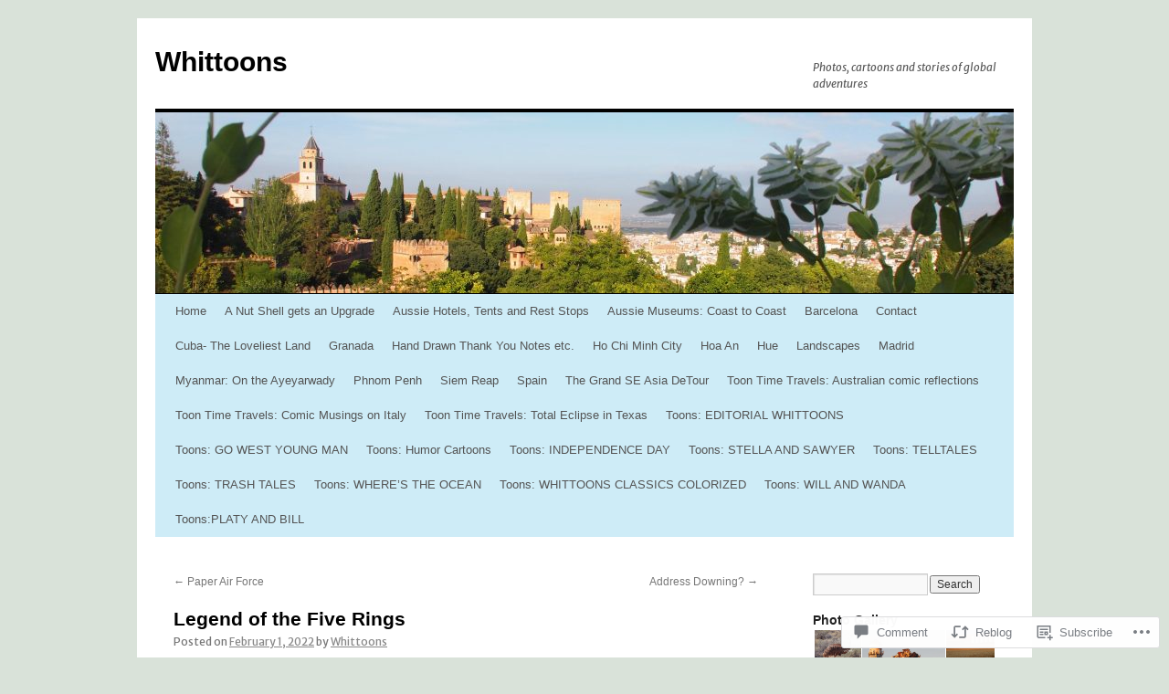

--- FILE ---
content_type: text/html; charset=UTF-8
request_url: https://whittoons.world/2022/02/01/legend-of-the-five-rings/
body_size: 33168
content:
<!DOCTYPE html>
<html lang="en">
<head>
<meta charset="UTF-8" />
<title>
Legend of the Five Rings | Whittoons</title>
<link rel="profile" href="https://gmpg.org/xfn/11" />
<link rel="stylesheet" type="text/css" media="all" href="https://s0.wp.com/wp-content/themes/pub/twentyten/style.css?m=1659017451i&amp;ver=20190507" />
<link rel="pingback" href="https://whittoons.world/xmlrpc.php">
<script type="text/javascript">
  WebFontConfig = {"google":{"families":["Merriweather+Sans:r,i,b,bi:latin,latin-ext"]},"api_url":"https:\/\/fonts-api.wp.com\/css"};
  (function() {
    var wf = document.createElement('script');
    wf.src = '/wp-content/plugins/custom-fonts/js/webfont.js';
    wf.type = 'text/javascript';
    wf.async = 'true';
    var s = document.getElementsByTagName('script')[0];
    s.parentNode.insertBefore(wf, s);
	})();
</script><style id="jetpack-custom-fonts-css">.wf-active .pingback a.url, .wf-active body{font-family:"Merriweather Sans",sans-serif}.wf-active #cancel-comment-reply-link, .wf-active #site-info, .wf-active #wp-calendar, .wf-active .comment-body thead th, .wf-active .comment-body tr th, .wf-active .comment-meta, .wf-active .entry-content label, .wf-active .entry-content thead th, .wf-active .entry-content tr th, .wf-active .entry-meta, .wf-active .entry-utility, .wf-active .form-allowed-tags, .wf-active .pingback p, .wf-active .reply, .wf-active .wp-caption-text{font-family:"Merriweather Sans",sans-serif}</style>
<meta name='robots' content='max-image-preview:large' />

<!-- Async WordPress.com Remote Login -->
<script id="wpcom_remote_login_js">
var wpcom_remote_login_extra_auth = '';
function wpcom_remote_login_remove_dom_node_id( element_id ) {
	var dom_node = document.getElementById( element_id );
	if ( dom_node ) { dom_node.parentNode.removeChild( dom_node ); }
}
function wpcom_remote_login_remove_dom_node_classes( class_name ) {
	var dom_nodes = document.querySelectorAll( '.' + class_name );
	for ( var i = 0; i < dom_nodes.length; i++ ) {
		dom_nodes[ i ].parentNode.removeChild( dom_nodes[ i ] );
	}
}
function wpcom_remote_login_final_cleanup() {
	wpcom_remote_login_remove_dom_node_classes( "wpcom_remote_login_msg" );
	wpcom_remote_login_remove_dom_node_id( "wpcom_remote_login_key" );
	wpcom_remote_login_remove_dom_node_id( "wpcom_remote_login_validate" );
	wpcom_remote_login_remove_dom_node_id( "wpcom_remote_login_js" );
	wpcom_remote_login_remove_dom_node_id( "wpcom_request_access_iframe" );
	wpcom_remote_login_remove_dom_node_id( "wpcom_request_access_styles" );
}

// Watch for messages back from the remote login
window.addEventListener( "message", function( e ) {
	if ( e.origin === "https://r-login.wordpress.com" ) {
		var data = {};
		try {
			data = JSON.parse( e.data );
		} catch( e ) {
			wpcom_remote_login_final_cleanup();
			return;
		}

		if ( data.msg === 'LOGIN' ) {
			// Clean up the login check iframe
			wpcom_remote_login_remove_dom_node_id( "wpcom_remote_login_key" );

			var id_regex = new RegExp( /^[0-9]+$/ );
			var token_regex = new RegExp( /^.*|.*|.*$/ );
			if (
				token_regex.test( data.token )
				&& id_regex.test( data.wpcomid )
			) {
				// We have everything we need to ask for a login
				var script = document.createElement( "script" );
				script.setAttribute( "id", "wpcom_remote_login_validate" );
				script.src = '/remote-login.php?wpcom_remote_login=validate'
					+ '&wpcomid=' + data.wpcomid
					+ '&token=' + encodeURIComponent( data.token )
					+ '&host=' + window.location.protocol
					+ '//' + window.location.hostname
					+ '&postid=5059'
					+ '&is_singular=1';
				document.body.appendChild( script );
			}

			return;
		}

		// Safari ITP, not logged in, so redirect
		if ( data.msg === 'LOGIN-REDIRECT' ) {
			window.location = 'https://wordpress.com/log-in?redirect_to=' + window.location.href;
			return;
		}

		// Safari ITP, storage access failed, remove the request
		if ( data.msg === 'LOGIN-REMOVE' ) {
			var css_zap = 'html { -webkit-transition: margin-top 1s; transition: margin-top 1s; } /* 9001 */ html { margin-top: 0 !important; } * html body { margin-top: 0 !important; } @media screen and ( max-width: 782px ) { html { margin-top: 0 !important; } * html body { margin-top: 0 !important; } }';
			var style_zap = document.createElement( 'style' );
			style_zap.type = 'text/css';
			style_zap.appendChild( document.createTextNode( css_zap ) );
			document.body.appendChild( style_zap );

			var e = document.getElementById( 'wpcom_request_access_iframe' );
			e.parentNode.removeChild( e );

			document.cookie = 'wordpress_com_login_access=denied; path=/; max-age=31536000';

			return;
		}

		// Safari ITP
		if ( data.msg === 'REQUEST_ACCESS' ) {
			console.log( 'request access: safari' );

			// Check ITP iframe enable/disable knob
			if ( wpcom_remote_login_extra_auth !== 'safari_itp_iframe' ) {
				return;
			}

			// If we are in a "private window" there is no ITP.
			var private_window = false;
			try {
				var opendb = window.openDatabase( null, null, null, null );
			} catch( e ) {
				private_window = true;
			}

			if ( private_window ) {
				console.log( 'private window' );
				return;
			}

			var iframe = document.createElement( 'iframe' );
			iframe.id = 'wpcom_request_access_iframe';
			iframe.setAttribute( 'scrolling', 'no' );
			iframe.setAttribute( 'sandbox', 'allow-storage-access-by-user-activation allow-scripts allow-same-origin allow-top-navigation-by-user-activation' );
			iframe.src = 'https://r-login.wordpress.com/remote-login.php?wpcom_remote_login=request_access&origin=' + encodeURIComponent( data.origin ) + '&wpcomid=' + encodeURIComponent( data.wpcomid );

			var css = 'html { -webkit-transition: margin-top 1s; transition: margin-top 1s; } /* 9001 */ html { margin-top: 46px !important; } * html body { margin-top: 46px !important; } @media screen and ( max-width: 660px ) { html { margin-top: 71px !important; } * html body { margin-top: 71px !important; } #wpcom_request_access_iframe { display: block; height: 71px !important; } } #wpcom_request_access_iframe { border: 0px; height: 46px; position: fixed; top: 0; left: 0; width: 100%; min-width: 100%; z-index: 99999; background: #23282d; } ';

			var style = document.createElement( 'style' );
			style.type = 'text/css';
			style.id = 'wpcom_request_access_styles';
			style.appendChild( document.createTextNode( css ) );
			document.body.appendChild( style );

			document.body.appendChild( iframe );
		}

		if ( data.msg === 'DONE' ) {
			wpcom_remote_login_final_cleanup();
		}
	}
}, false );

// Inject the remote login iframe after the page has had a chance to load
// more critical resources
window.addEventListener( "DOMContentLoaded", function( e ) {
	var iframe = document.createElement( "iframe" );
	iframe.style.display = "none";
	iframe.setAttribute( "scrolling", "no" );
	iframe.setAttribute( "id", "wpcom_remote_login_key" );
	iframe.src = "https://r-login.wordpress.com/remote-login.php"
		+ "?wpcom_remote_login=key"
		+ "&origin=aHR0cHM6Ly93aGl0dG9vbnMud29ybGQ%3D"
		+ "&wpcomid=44516208"
		+ "&time=" + Math.floor( Date.now() / 1000 );
	document.body.appendChild( iframe );
}, false );
</script>
<link rel='dns-prefetch' href='//s0.wp.com' />
<link rel='dns-prefetch' href='//widgets.wp.com' />
<link rel='dns-prefetch' href='//wordpress.com' />
<link rel="alternate" type="application/rss+xml" title="Whittoons &raquo; Feed" href="https://whittoons.world/feed/" />
<link rel="alternate" type="application/rss+xml" title="Whittoons &raquo; Comments Feed" href="https://whittoons.world/comments/feed/" />
<link rel="alternate" type="application/rss+xml" title="Whittoons &raquo; Legend of the Five&nbsp;Rings Comments Feed" href="https://whittoons.world/2022/02/01/legend-of-the-five-rings/feed/" />
	<script type="text/javascript">
		/* <![CDATA[ */
		function addLoadEvent(func) {
			var oldonload = window.onload;
			if (typeof window.onload != 'function') {
				window.onload = func;
			} else {
				window.onload = function () {
					oldonload();
					func();
				}
			}
		}
		/* ]]> */
	</script>
	<link crossorigin='anonymous' rel='stylesheet' id='all-css-0-1' href='/_static/??-eJxtzEkKgDAMQNELWYNjcSGeRdog1Q7BpHh9UQRBXD74fDhImRQFo0DIinxeXGRYUWg222PgHCEkmz0y7OhnQasosXxUGuYC/o/ebfh+b135FMZKd02th77t1hMpiDR+&cssminify=yes' type='text/css' media='all' />
<style id='wp-emoji-styles-inline-css'>

	img.wp-smiley, img.emoji {
		display: inline !important;
		border: none !important;
		box-shadow: none !important;
		height: 1em !important;
		width: 1em !important;
		margin: 0 0.07em !important;
		vertical-align: -0.1em !important;
		background: none !important;
		padding: 0 !important;
	}
/*# sourceURL=wp-emoji-styles-inline-css */
</style>
<link crossorigin='anonymous' rel='stylesheet' id='all-css-2-1' href='/wp-content/plugins/gutenberg-core/v22.2.0/build/styles/block-library/style.css?m=1764855221i&cssminify=yes' type='text/css' media='all' />
<style id='wp-block-library-inline-css'>
.has-text-align-justify {
	text-align:justify;
}
.has-text-align-justify{text-align:justify;}

/*# sourceURL=wp-block-library-inline-css */
</style><style id='wp-block-image-inline-css'>
.wp-block-image>a,.wp-block-image>figure>a{display:inline-block}.wp-block-image img{box-sizing:border-box;height:auto;max-width:100%;vertical-align:bottom}@media not (prefers-reduced-motion){.wp-block-image img.hide{visibility:hidden}.wp-block-image img.show{animation:show-content-image .4s}}.wp-block-image[style*=border-radius] img,.wp-block-image[style*=border-radius]>a{border-radius:inherit}.wp-block-image.has-custom-border img{box-sizing:border-box}.wp-block-image.aligncenter{text-align:center}.wp-block-image.alignfull>a,.wp-block-image.alignwide>a{width:100%}.wp-block-image.alignfull img,.wp-block-image.alignwide img{height:auto;width:100%}.wp-block-image .aligncenter,.wp-block-image .alignleft,.wp-block-image .alignright,.wp-block-image.aligncenter,.wp-block-image.alignleft,.wp-block-image.alignright{display:table}.wp-block-image .aligncenter>figcaption,.wp-block-image .alignleft>figcaption,.wp-block-image .alignright>figcaption,.wp-block-image.aligncenter>figcaption,.wp-block-image.alignleft>figcaption,.wp-block-image.alignright>figcaption{caption-side:bottom;display:table-caption}.wp-block-image .alignleft{float:left;margin:.5em 1em .5em 0}.wp-block-image .alignright{float:right;margin:.5em 0 .5em 1em}.wp-block-image .aligncenter{margin-left:auto;margin-right:auto}.wp-block-image :where(figcaption){margin-bottom:1em;margin-top:.5em}.wp-block-image.is-style-circle-mask img{border-radius:9999px}@supports ((-webkit-mask-image:none) or (mask-image:none)) or (-webkit-mask-image:none){.wp-block-image.is-style-circle-mask img{border-radius:0;-webkit-mask-image:url('data:image/svg+xml;utf8,<svg viewBox="0 0 100 100" xmlns="http://www.w3.org/2000/svg"><circle cx="50" cy="50" r="50"/></svg>');mask-image:url('data:image/svg+xml;utf8,<svg viewBox="0 0 100 100" xmlns="http://www.w3.org/2000/svg"><circle cx="50" cy="50" r="50"/></svg>');mask-mode:alpha;-webkit-mask-position:center;mask-position:center;-webkit-mask-repeat:no-repeat;mask-repeat:no-repeat;-webkit-mask-size:contain;mask-size:contain}}:root :where(.wp-block-image.is-style-rounded img,.wp-block-image .is-style-rounded img){border-radius:9999px}.wp-block-image figure{margin:0}.wp-lightbox-container{display:flex;flex-direction:column;position:relative}.wp-lightbox-container img{cursor:zoom-in}.wp-lightbox-container img:hover+button{opacity:1}.wp-lightbox-container button{align-items:center;backdrop-filter:blur(16px) saturate(180%);background-color:#5a5a5a40;border:none;border-radius:4px;cursor:zoom-in;display:flex;height:20px;justify-content:center;opacity:0;padding:0;position:absolute;right:16px;text-align:center;top:16px;width:20px;z-index:100}@media not (prefers-reduced-motion){.wp-lightbox-container button{transition:opacity .2s ease}}.wp-lightbox-container button:focus-visible{outline:3px auto #5a5a5a40;outline:3px auto -webkit-focus-ring-color;outline-offset:3px}.wp-lightbox-container button:hover{cursor:pointer;opacity:1}.wp-lightbox-container button:focus{opacity:1}.wp-lightbox-container button:focus,.wp-lightbox-container button:hover,.wp-lightbox-container button:not(:hover):not(:active):not(.has-background){background-color:#5a5a5a40;border:none}.wp-lightbox-overlay{box-sizing:border-box;cursor:zoom-out;height:100vh;left:0;overflow:hidden;position:fixed;top:0;visibility:hidden;width:100%;z-index:100000}.wp-lightbox-overlay .close-button{align-items:center;cursor:pointer;display:flex;justify-content:center;min-height:40px;min-width:40px;padding:0;position:absolute;right:calc(env(safe-area-inset-right) + 16px);top:calc(env(safe-area-inset-top) + 16px);z-index:5000000}.wp-lightbox-overlay .close-button:focus,.wp-lightbox-overlay .close-button:hover,.wp-lightbox-overlay .close-button:not(:hover):not(:active):not(.has-background){background:none;border:none}.wp-lightbox-overlay .lightbox-image-container{height:var(--wp--lightbox-container-height);left:50%;overflow:hidden;position:absolute;top:50%;transform:translate(-50%,-50%);transform-origin:top left;width:var(--wp--lightbox-container-width);z-index:9999999999}.wp-lightbox-overlay .wp-block-image{align-items:center;box-sizing:border-box;display:flex;height:100%;justify-content:center;margin:0;position:relative;transform-origin:0 0;width:100%;z-index:3000000}.wp-lightbox-overlay .wp-block-image img{height:var(--wp--lightbox-image-height);min-height:var(--wp--lightbox-image-height);min-width:var(--wp--lightbox-image-width);width:var(--wp--lightbox-image-width)}.wp-lightbox-overlay .wp-block-image figcaption{display:none}.wp-lightbox-overlay button{background:none;border:none}.wp-lightbox-overlay .scrim{background-color:#fff;height:100%;opacity:.9;position:absolute;width:100%;z-index:2000000}.wp-lightbox-overlay.active{visibility:visible}@media not (prefers-reduced-motion){.wp-lightbox-overlay.active{animation:turn-on-visibility .25s both}.wp-lightbox-overlay.active img{animation:turn-on-visibility .35s both}.wp-lightbox-overlay.show-closing-animation:not(.active){animation:turn-off-visibility .35s both}.wp-lightbox-overlay.show-closing-animation:not(.active) img{animation:turn-off-visibility .25s both}.wp-lightbox-overlay.zoom.active{animation:none;opacity:1;visibility:visible}.wp-lightbox-overlay.zoom.active .lightbox-image-container{animation:lightbox-zoom-in .4s}.wp-lightbox-overlay.zoom.active .lightbox-image-container img{animation:none}.wp-lightbox-overlay.zoom.active .scrim{animation:turn-on-visibility .4s forwards}.wp-lightbox-overlay.zoom.show-closing-animation:not(.active){animation:none}.wp-lightbox-overlay.zoom.show-closing-animation:not(.active) .lightbox-image-container{animation:lightbox-zoom-out .4s}.wp-lightbox-overlay.zoom.show-closing-animation:not(.active) .lightbox-image-container img{animation:none}.wp-lightbox-overlay.zoom.show-closing-animation:not(.active) .scrim{animation:turn-off-visibility .4s forwards}}@keyframes show-content-image{0%{visibility:hidden}99%{visibility:hidden}to{visibility:visible}}@keyframes turn-on-visibility{0%{opacity:0}to{opacity:1}}@keyframes turn-off-visibility{0%{opacity:1;visibility:visible}99%{opacity:0;visibility:visible}to{opacity:0;visibility:hidden}}@keyframes lightbox-zoom-in{0%{transform:translate(calc((-100vw + var(--wp--lightbox-scrollbar-width))/2 + var(--wp--lightbox-initial-left-position)),calc(-50vh + var(--wp--lightbox-initial-top-position))) scale(var(--wp--lightbox-scale))}to{transform:translate(-50%,-50%) scale(1)}}@keyframes lightbox-zoom-out{0%{transform:translate(-50%,-50%) scale(1);visibility:visible}99%{visibility:visible}to{transform:translate(calc((-100vw + var(--wp--lightbox-scrollbar-width))/2 + var(--wp--lightbox-initial-left-position)),calc(-50vh + var(--wp--lightbox-initial-top-position))) scale(var(--wp--lightbox-scale));visibility:hidden}}
/*# sourceURL=/wp-content/plugins/gutenberg-core/v22.2.0/build/styles/block-library/image/style.css */
</style>
<style id='wp-block-image-theme-inline-css'>
:root :where(.wp-block-image figcaption){color:#555;font-size:13px;text-align:center}.is-dark-theme :root :where(.wp-block-image figcaption){color:#ffffffa6}.wp-block-image{margin:0 0 1em}
/*# sourceURL=/wp-content/plugins/gutenberg-core/v22.2.0/build/styles/block-library/image/theme.css */
</style>
<style id='global-styles-inline-css'>
:root{--wp--preset--aspect-ratio--square: 1;--wp--preset--aspect-ratio--4-3: 4/3;--wp--preset--aspect-ratio--3-4: 3/4;--wp--preset--aspect-ratio--3-2: 3/2;--wp--preset--aspect-ratio--2-3: 2/3;--wp--preset--aspect-ratio--16-9: 16/9;--wp--preset--aspect-ratio--9-16: 9/16;--wp--preset--color--black: #000;--wp--preset--color--cyan-bluish-gray: #abb8c3;--wp--preset--color--white: #fff;--wp--preset--color--pale-pink: #f78da7;--wp--preset--color--vivid-red: #cf2e2e;--wp--preset--color--luminous-vivid-orange: #ff6900;--wp--preset--color--luminous-vivid-amber: #fcb900;--wp--preset--color--light-green-cyan: #7bdcb5;--wp--preset--color--vivid-green-cyan: #00d084;--wp--preset--color--pale-cyan-blue: #8ed1fc;--wp--preset--color--vivid-cyan-blue: #0693e3;--wp--preset--color--vivid-purple: #9b51e0;--wp--preset--color--blue: #0066cc;--wp--preset--color--medium-gray: #666;--wp--preset--color--light-gray: #f1f1f1;--wp--preset--gradient--vivid-cyan-blue-to-vivid-purple: linear-gradient(135deg,rgb(6,147,227) 0%,rgb(155,81,224) 100%);--wp--preset--gradient--light-green-cyan-to-vivid-green-cyan: linear-gradient(135deg,rgb(122,220,180) 0%,rgb(0,208,130) 100%);--wp--preset--gradient--luminous-vivid-amber-to-luminous-vivid-orange: linear-gradient(135deg,rgb(252,185,0) 0%,rgb(255,105,0) 100%);--wp--preset--gradient--luminous-vivid-orange-to-vivid-red: linear-gradient(135deg,rgb(255,105,0) 0%,rgb(207,46,46) 100%);--wp--preset--gradient--very-light-gray-to-cyan-bluish-gray: linear-gradient(135deg,rgb(238,238,238) 0%,rgb(169,184,195) 100%);--wp--preset--gradient--cool-to-warm-spectrum: linear-gradient(135deg,rgb(74,234,220) 0%,rgb(151,120,209) 20%,rgb(207,42,186) 40%,rgb(238,44,130) 60%,rgb(251,105,98) 80%,rgb(254,248,76) 100%);--wp--preset--gradient--blush-light-purple: linear-gradient(135deg,rgb(255,206,236) 0%,rgb(152,150,240) 100%);--wp--preset--gradient--blush-bordeaux: linear-gradient(135deg,rgb(254,205,165) 0%,rgb(254,45,45) 50%,rgb(107,0,62) 100%);--wp--preset--gradient--luminous-dusk: linear-gradient(135deg,rgb(255,203,112) 0%,rgb(199,81,192) 50%,rgb(65,88,208) 100%);--wp--preset--gradient--pale-ocean: linear-gradient(135deg,rgb(255,245,203) 0%,rgb(182,227,212) 50%,rgb(51,167,181) 100%);--wp--preset--gradient--electric-grass: linear-gradient(135deg,rgb(202,248,128) 0%,rgb(113,206,126) 100%);--wp--preset--gradient--midnight: linear-gradient(135deg,rgb(2,3,129) 0%,rgb(40,116,252) 100%);--wp--preset--font-size--small: 13px;--wp--preset--font-size--medium: 20px;--wp--preset--font-size--large: 36px;--wp--preset--font-size--x-large: 42px;--wp--preset--font-family--albert-sans: 'Albert Sans', sans-serif;--wp--preset--font-family--alegreya: Alegreya, serif;--wp--preset--font-family--arvo: Arvo, serif;--wp--preset--font-family--bodoni-moda: 'Bodoni Moda', serif;--wp--preset--font-family--bricolage-grotesque: 'Bricolage Grotesque', sans-serif;--wp--preset--font-family--cabin: Cabin, sans-serif;--wp--preset--font-family--chivo: Chivo, sans-serif;--wp--preset--font-family--commissioner: Commissioner, sans-serif;--wp--preset--font-family--cormorant: Cormorant, serif;--wp--preset--font-family--courier-prime: 'Courier Prime', monospace;--wp--preset--font-family--crimson-pro: 'Crimson Pro', serif;--wp--preset--font-family--dm-mono: 'DM Mono', monospace;--wp--preset--font-family--dm-sans: 'DM Sans', sans-serif;--wp--preset--font-family--dm-serif-display: 'DM Serif Display', serif;--wp--preset--font-family--domine: Domine, serif;--wp--preset--font-family--eb-garamond: 'EB Garamond', serif;--wp--preset--font-family--epilogue: Epilogue, sans-serif;--wp--preset--font-family--fahkwang: Fahkwang, sans-serif;--wp--preset--font-family--figtree: Figtree, sans-serif;--wp--preset--font-family--fira-sans: 'Fira Sans', sans-serif;--wp--preset--font-family--fjalla-one: 'Fjalla One', sans-serif;--wp--preset--font-family--fraunces: Fraunces, serif;--wp--preset--font-family--gabarito: Gabarito, system-ui;--wp--preset--font-family--ibm-plex-mono: 'IBM Plex Mono', monospace;--wp--preset--font-family--ibm-plex-sans: 'IBM Plex Sans', sans-serif;--wp--preset--font-family--ibarra-real-nova: 'Ibarra Real Nova', serif;--wp--preset--font-family--instrument-serif: 'Instrument Serif', serif;--wp--preset--font-family--inter: Inter, sans-serif;--wp--preset--font-family--josefin-sans: 'Josefin Sans', sans-serif;--wp--preset--font-family--jost: Jost, sans-serif;--wp--preset--font-family--libre-baskerville: 'Libre Baskerville', serif;--wp--preset--font-family--libre-franklin: 'Libre Franklin', sans-serif;--wp--preset--font-family--literata: Literata, serif;--wp--preset--font-family--lora: Lora, serif;--wp--preset--font-family--merriweather: Merriweather, serif;--wp--preset--font-family--montserrat: Montserrat, sans-serif;--wp--preset--font-family--newsreader: Newsreader, serif;--wp--preset--font-family--noto-sans-mono: 'Noto Sans Mono', sans-serif;--wp--preset--font-family--nunito: Nunito, sans-serif;--wp--preset--font-family--open-sans: 'Open Sans', sans-serif;--wp--preset--font-family--overpass: Overpass, sans-serif;--wp--preset--font-family--pt-serif: 'PT Serif', serif;--wp--preset--font-family--petrona: Petrona, serif;--wp--preset--font-family--piazzolla: Piazzolla, serif;--wp--preset--font-family--playfair-display: 'Playfair Display', serif;--wp--preset--font-family--plus-jakarta-sans: 'Plus Jakarta Sans', sans-serif;--wp--preset--font-family--poppins: Poppins, sans-serif;--wp--preset--font-family--raleway: Raleway, sans-serif;--wp--preset--font-family--roboto: Roboto, sans-serif;--wp--preset--font-family--roboto-slab: 'Roboto Slab', serif;--wp--preset--font-family--rubik: Rubik, sans-serif;--wp--preset--font-family--rufina: Rufina, serif;--wp--preset--font-family--sora: Sora, sans-serif;--wp--preset--font-family--source-sans-3: 'Source Sans 3', sans-serif;--wp--preset--font-family--source-serif-4: 'Source Serif 4', serif;--wp--preset--font-family--space-mono: 'Space Mono', monospace;--wp--preset--font-family--syne: Syne, sans-serif;--wp--preset--font-family--texturina: Texturina, serif;--wp--preset--font-family--urbanist: Urbanist, sans-serif;--wp--preset--font-family--work-sans: 'Work Sans', sans-serif;--wp--preset--spacing--20: 0.44rem;--wp--preset--spacing--30: 0.67rem;--wp--preset--spacing--40: 1rem;--wp--preset--spacing--50: 1.5rem;--wp--preset--spacing--60: 2.25rem;--wp--preset--spacing--70: 3.38rem;--wp--preset--spacing--80: 5.06rem;--wp--preset--shadow--natural: 6px 6px 9px rgba(0, 0, 0, 0.2);--wp--preset--shadow--deep: 12px 12px 50px rgba(0, 0, 0, 0.4);--wp--preset--shadow--sharp: 6px 6px 0px rgba(0, 0, 0, 0.2);--wp--preset--shadow--outlined: 6px 6px 0px -3px rgb(255, 255, 255), 6px 6px rgb(0, 0, 0);--wp--preset--shadow--crisp: 6px 6px 0px rgb(0, 0, 0);}:where(.is-layout-flex){gap: 0.5em;}:where(.is-layout-grid){gap: 0.5em;}body .is-layout-flex{display: flex;}.is-layout-flex{flex-wrap: wrap;align-items: center;}.is-layout-flex > :is(*, div){margin: 0;}body .is-layout-grid{display: grid;}.is-layout-grid > :is(*, div){margin: 0;}:where(.wp-block-columns.is-layout-flex){gap: 2em;}:where(.wp-block-columns.is-layout-grid){gap: 2em;}:where(.wp-block-post-template.is-layout-flex){gap: 1.25em;}:where(.wp-block-post-template.is-layout-grid){gap: 1.25em;}.has-black-color{color: var(--wp--preset--color--black) !important;}.has-cyan-bluish-gray-color{color: var(--wp--preset--color--cyan-bluish-gray) !important;}.has-white-color{color: var(--wp--preset--color--white) !important;}.has-pale-pink-color{color: var(--wp--preset--color--pale-pink) !important;}.has-vivid-red-color{color: var(--wp--preset--color--vivid-red) !important;}.has-luminous-vivid-orange-color{color: var(--wp--preset--color--luminous-vivid-orange) !important;}.has-luminous-vivid-amber-color{color: var(--wp--preset--color--luminous-vivid-amber) !important;}.has-light-green-cyan-color{color: var(--wp--preset--color--light-green-cyan) !important;}.has-vivid-green-cyan-color{color: var(--wp--preset--color--vivid-green-cyan) !important;}.has-pale-cyan-blue-color{color: var(--wp--preset--color--pale-cyan-blue) !important;}.has-vivid-cyan-blue-color{color: var(--wp--preset--color--vivid-cyan-blue) !important;}.has-vivid-purple-color{color: var(--wp--preset--color--vivid-purple) !important;}.has-black-background-color{background-color: var(--wp--preset--color--black) !important;}.has-cyan-bluish-gray-background-color{background-color: var(--wp--preset--color--cyan-bluish-gray) !important;}.has-white-background-color{background-color: var(--wp--preset--color--white) !important;}.has-pale-pink-background-color{background-color: var(--wp--preset--color--pale-pink) !important;}.has-vivid-red-background-color{background-color: var(--wp--preset--color--vivid-red) !important;}.has-luminous-vivid-orange-background-color{background-color: var(--wp--preset--color--luminous-vivid-orange) !important;}.has-luminous-vivid-amber-background-color{background-color: var(--wp--preset--color--luminous-vivid-amber) !important;}.has-light-green-cyan-background-color{background-color: var(--wp--preset--color--light-green-cyan) !important;}.has-vivid-green-cyan-background-color{background-color: var(--wp--preset--color--vivid-green-cyan) !important;}.has-pale-cyan-blue-background-color{background-color: var(--wp--preset--color--pale-cyan-blue) !important;}.has-vivid-cyan-blue-background-color{background-color: var(--wp--preset--color--vivid-cyan-blue) !important;}.has-vivid-purple-background-color{background-color: var(--wp--preset--color--vivid-purple) !important;}.has-black-border-color{border-color: var(--wp--preset--color--black) !important;}.has-cyan-bluish-gray-border-color{border-color: var(--wp--preset--color--cyan-bluish-gray) !important;}.has-white-border-color{border-color: var(--wp--preset--color--white) !important;}.has-pale-pink-border-color{border-color: var(--wp--preset--color--pale-pink) !important;}.has-vivid-red-border-color{border-color: var(--wp--preset--color--vivid-red) !important;}.has-luminous-vivid-orange-border-color{border-color: var(--wp--preset--color--luminous-vivid-orange) !important;}.has-luminous-vivid-amber-border-color{border-color: var(--wp--preset--color--luminous-vivid-amber) !important;}.has-light-green-cyan-border-color{border-color: var(--wp--preset--color--light-green-cyan) !important;}.has-vivid-green-cyan-border-color{border-color: var(--wp--preset--color--vivid-green-cyan) !important;}.has-pale-cyan-blue-border-color{border-color: var(--wp--preset--color--pale-cyan-blue) !important;}.has-vivid-cyan-blue-border-color{border-color: var(--wp--preset--color--vivid-cyan-blue) !important;}.has-vivid-purple-border-color{border-color: var(--wp--preset--color--vivid-purple) !important;}.has-vivid-cyan-blue-to-vivid-purple-gradient-background{background: var(--wp--preset--gradient--vivid-cyan-blue-to-vivid-purple) !important;}.has-light-green-cyan-to-vivid-green-cyan-gradient-background{background: var(--wp--preset--gradient--light-green-cyan-to-vivid-green-cyan) !important;}.has-luminous-vivid-amber-to-luminous-vivid-orange-gradient-background{background: var(--wp--preset--gradient--luminous-vivid-amber-to-luminous-vivid-orange) !important;}.has-luminous-vivid-orange-to-vivid-red-gradient-background{background: var(--wp--preset--gradient--luminous-vivid-orange-to-vivid-red) !important;}.has-very-light-gray-to-cyan-bluish-gray-gradient-background{background: var(--wp--preset--gradient--very-light-gray-to-cyan-bluish-gray) !important;}.has-cool-to-warm-spectrum-gradient-background{background: var(--wp--preset--gradient--cool-to-warm-spectrum) !important;}.has-blush-light-purple-gradient-background{background: var(--wp--preset--gradient--blush-light-purple) !important;}.has-blush-bordeaux-gradient-background{background: var(--wp--preset--gradient--blush-bordeaux) !important;}.has-luminous-dusk-gradient-background{background: var(--wp--preset--gradient--luminous-dusk) !important;}.has-pale-ocean-gradient-background{background: var(--wp--preset--gradient--pale-ocean) !important;}.has-electric-grass-gradient-background{background: var(--wp--preset--gradient--electric-grass) !important;}.has-midnight-gradient-background{background: var(--wp--preset--gradient--midnight) !important;}.has-small-font-size{font-size: var(--wp--preset--font-size--small) !important;}.has-medium-font-size{font-size: var(--wp--preset--font-size--medium) !important;}.has-large-font-size{font-size: var(--wp--preset--font-size--large) !important;}.has-x-large-font-size{font-size: var(--wp--preset--font-size--x-large) !important;}.has-albert-sans-font-family{font-family: var(--wp--preset--font-family--albert-sans) !important;}.has-alegreya-font-family{font-family: var(--wp--preset--font-family--alegreya) !important;}.has-arvo-font-family{font-family: var(--wp--preset--font-family--arvo) !important;}.has-bodoni-moda-font-family{font-family: var(--wp--preset--font-family--bodoni-moda) !important;}.has-bricolage-grotesque-font-family{font-family: var(--wp--preset--font-family--bricolage-grotesque) !important;}.has-cabin-font-family{font-family: var(--wp--preset--font-family--cabin) !important;}.has-chivo-font-family{font-family: var(--wp--preset--font-family--chivo) !important;}.has-commissioner-font-family{font-family: var(--wp--preset--font-family--commissioner) !important;}.has-cormorant-font-family{font-family: var(--wp--preset--font-family--cormorant) !important;}.has-courier-prime-font-family{font-family: var(--wp--preset--font-family--courier-prime) !important;}.has-crimson-pro-font-family{font-family: var(--wp--preset--font-family--crimson-pro) !important;}.has-dm-mono-font-family{font-family: var(--wp--preset--font-family--dm-mono) !important;}.has-dm-sans-font-family{font-family: var(--wp--preset--font-family--dm-sans) !important;}.has-dm-serif-display-font-family{font-family: var(--wp--preset--font-family--dm-serif-display) !important;}.has-domine-font-family{font-family: var(--wp--preset--font-family--domine) !important;}.has-eb-garamond-font-family{font-family: var(--wp--preset--font-family--eb-garamond) !important;}.has-epilogue-font-family{font-family: var(--wp--preset--font-family--epilogue) !important;}.has-fahkwang-font-family{font-family: var(--wp--preset--font-family--fahkwang) !important;}.has-figtree-font-family{font-family: var(--wp--preset--font-family--figtree) !important;}.has-fira-sans-font-family{font-family: var(--wp--preset--font-family--fira-sans) !important;}.has-fjalla-one-font-family{font-family: var(--wp--preset--font-family--fjalla-one) !important;}.has-fraunces-font-family{font-family: var(--wp--preset--font-family--fraunces) !important;}.has-gabarito-font-family{font-family: var(--wp--preset--font-family--gabarito) !important;}.has-ibm-plex-mono-font-family{font-family: var(--wp--preset--font-family--ibm-plex-mono) !important;}.has-ibm-plex-sans-font-family{font-family: var(--wp--preset--font-family--ibm-plex-sans) !important;}.has-ibarra-real-nova-font-family{font-family: var(--wp--preset--font-family--ibarra-real-nova) !important;}.has-instrument-serif-font-family{font-family: var(--wp--preset--font-family--instrument-serif) !important;}.has-inter-font-family{font-family: var(--wp--preset--font-family--inter) !important;}.has-josefin-sans-font-family{font-family: var(--wp--preset--font-family--josefin-sans) !important;}.has-jost-font-family{font-family: var(--wp--preset--font-family--jost) !important;}.has-libre-baskerville-font-family{font-family: var(--wp--preset--font-family--libre-baskerville) !important;}.has-libre-franklin-font-family{font-family: var(--wp--preset--font-family--libre-franklin) !important;}.has-literata-font-family{font-family: var(--wp--preset--font-family--literata) !important;}.has-lora-font-family{font-family: var(--wp--preset--font-family--lora) !important;}.has-merriweather-font-family{font-family: var(--wp--preset--font-family--merriweather) !important;}.has-montserrat-font-family{font-family: var(--wp--preset--font-family--montserrat) !important;}.has-newsreader-font-family{font-family: var(--wp--preset--font-family--newsreader) !important;}.has-noto-sans-mono-font-family{font-family: var(--wp--preset--font-family--noto-sans-mono) !important;}.has-nunito-font-family{font-family: var(--wp--preset--font-family--nunito) !important;}.has-open-sans-font-family{font-family: var(--wp--preset--font-family--open-sans) !important;}.has-overpass-font-family{font-family: var(--wp--preset--font-family--overpass) !important;}.has-pt-serif-font-family{font-family: var(--wp--preset--font-family--pt-serif) !important;}.has-petrona-font-family{font-family: var(--wp--preset--font-family--petrona) !important;}.has-piazzolla-font-family{font-family: var(--wp--preset--font-family--piazzolla) !important;}.has-playfair-display-font-family{font-family: var(--wp--preset--font-family--playfair-display) !important;}.has-plus-jakarta-sans-font-family{font-family: var(--wp--preset--font-family--plus-jakarta-sans) !important;}.has-poppins-font-family{font-family: var(--wp--preset--font-family--poppins) !important;}.has-raleway-font-family{font-family: var(--wp--preset--font-family--raleway) !important;}.has-roboto-font-family{font-family: var(--wp--preset--font-family--roboto) !important;}.has-roboto-slab-font-family{font-family: var(--wp--preset--font-family--roboto-slab) !important;}.has-rubik-font-family{font-family: var(--wp--preset--font-family--rubik) !important;}.has-rufina-font-family{font-family: var(--wp--preset--font-family--rufina) !important;}.has-sora-font-family{font-family: var(--wp--preset--font-family--sora) !important;}.has-source-sans-3-font-family{font-family: var(--wp--preset--font-family--source-sans-3) !important;}.has-source-serif-4-font-family{font-family: var(--wp--preset--font-family--source-serif-4) !important;}.has-space-mono-font-family{font-family: var(--wp--preset--font-family--space-mono) !important;}.has-syne-font-family{font-family: var(--wp--preset--font-family--syne) !important;}.has-texturina-font-family{font-family: var(--wp--preset--font-family--texturina) !important;}.has-urbanist-font-family{font-family: var(--wp--preset--font-family--urbanist) !important;}.has-work-sans-font-family{font-family: var(--wp--preset--font-family--work-sans) !important;}
/*# sourceURL=global-styles-inline-css */
</style>

<style id='classic-theme-styles-inline-css'>
/*! This file is auto-generated */
.wp-block-button__link{color:#fff;background-color:#32373c;border-radius:9999px;box-shadow:none;text-decoration:none;padding:calc(.667em + 2px) calc(1.333em + 2px);font-size:1.125em}.wp-block-file__button{background:#32373c;color:#fff;text-decoration:none}
/*# sourceURL=/wp-includes/css/classic-themes.min.css */
</style>
<link crossorigin='anonymous' rel='stylesheet' id='all-css-4-1' href='/_static/??-eJx9jl2OwjAMhC+Eawq7FB4QR0FJakEgTqLYKdrbbyq0PwKpL5Y8M9/Y+MjgUlSKijnUi4+CLtmQ3F1w0/X7rgfxnANBoan7wNGL/iZA9CtQ50RW+K+IK/x1FWo6Z6Nzgmn0hgJxiy1hj9wYsDYXEoE22VcGvTZQlrgbaTbuDk16VjwNlBp/vPNEcUwFTdXERtW7NwqlOLTVhxEnKrZdbuL8srzu8y8nPvbDbr3uPw/b4fYNEGN9wA==&cssminify=yes' type='text/css' media='all' />
<link rel='stylesheet' id='verbum-gutenberg-css-css' href='https://widgets.wp.com/verbum-block-editor/block-editor.css?ver=1738686361' media='all' />
<link crossorigin='anonymous' rel='stylesheet' id='all-css-6-1' href='/_static/??-eJyNjuEKwjAMhF/IGgdO3A/xWbYSa1zblDWl7O2NCjoVxH+5L7nLQU3GchSMAqGY5IujmMFyCIqMpxFV5Q+yVrICgshC6s7P4bFYZMoZgyakMoBUBbNSGDzb8c/bLLNHU5P+/zIsCk+ooU5Hd2/7kr9MDtlolV6I45swJ9/TdLMew6HZNZtt27X77nIFFpJxPw==&cssminify=yes' type='text/css' media='all' />
<style id='jetpack-global-styles-frontend-style-inline-css'>
:root { --font-headings: unset; --font-base: unset; --font-headings-default: -apple-system,BlinkMacSystemFont,"Segoe UI",Roboto,Oxygen-Sans,Ubuntu,Cantarell,"Helvetica Neue",sans-serif; --font-base-default: -apple-system,BlinkMacSystemFont,"Segoe UI",Roboto,Oxygen-Sans,Ubuntu,Cantarell,"Helvetica Neue",sans-serif;}
/*# sourceURL=jetpack-global-styles-frontend-style-inline-css */
</style>
<link crossorigin='anonymous' rel='stylesheet' id='all-css-8-1' href='/_static/??-eJyNjcsKAjEMRX/IGtQZBxfip0hMS9sxTYppGfx7H7gRN+7ugcs5sFRHKi1Ig9Jd5R6zGMyhVaTrh8G6QFHfORhYwlvw6P39PbPENZmt4G/ROQuBKWVkxxrVvuBH1lIoz2waILJekF+HUzlupnG3nQ77YZwfuRJIaQ==&cssminify=yes' type='text/css' media='all' />
<script type="text/javascript" id="jetpack_related-posts-js-extra">
/* <![CDATA[ */
var related_posts_js_options = {"post_heading":"h4"};
//# sourceURL=jetpack_related-posts-js-extra
/* ]]> */
</script>
<script type="text/javascript" id="wpcom-actionbar-placeholder-js-extra">
/* <![CDATA[ */
var actionbardata = {"siteID":"44516208","postID":"5059","siteURL":"https://whittoons.world","xhrURL":"https://whittoons.world/wp-admin/admin-ajax.php","nonce":"bdae942ed4","isLoggedIn":"","statusMessage":"","subsEmailDefault":"instantly","proxyScriptUrl":"https://s0.wp.com/wp-content/js/wpcom-proxy-request.js?m=1513050504i&amp;ver=20211021","shortlink":"https://wp.me/p30MHm-1jB","i18n":{"followedText":"New posts from this site will now appear in your \u003Ca href=\"https://wordpress.com/reader\"\u003EReader\u003C/a\u003E","foldBar":"Collapse this bar","unfoldBar":"Expand this bar","shortLinkCopied":"Shortlink copied to clipboard."}};
//# sourceURL=wpcom-actionbar-placeholder-js-extra
/* ]]> */
</script>
<script type="text/javascript" id="jetpack-mu-wpcom-settings-js-before">
/* <![CDATA[ */
var JETPACK_MU_WPCOM_SETTINGS = {"assetsUrl":"https://s0.wp.com/wp-content/mu-plugins/jetpack-mu-wpcom-plugin/sun/jetpack_vendor/automattic/jetpack-mu-wpcom/src/build/"};
//# sourceURL=jetpack-mu-wpcom-settings-js-before
/* ]]> */
</script>
<script crossorigin='anonymous' type='text/javascript'  src='/_static/??/wp-content/mu-plugins/jetpack-plugin/sun/_inc/build/related-posts/related-posts.min.js,/wp-content/js/rlt-proxy.js?m=1755011788j'></script>
<script type="text/javascript" id="rlt-proxy-js-after">
/* <![CDATA[ */
	rltInitialize( {"token":null,"iframeOrigins":["https:\/\/widgets.wp.com"]} );
//# sourceURL=rlt-proxy-js-after
/* ]]> */
</script>
<link rel="EditURI" type="application/rsd+xml" title="RSD" href="https://whittoons.wordpress.com/xmlrpc.php?rsd" />
<meta name="generator" content="WordPress.com" />
<link rel="canonical" href="https://whittoons.world/2022/02/01/legend-of-the-five-rings/" />
<link rel='shortlink' href='https://wp.me/p30MHm-1jB' />
<link rel="alternate" type="application/json+oembed" href="https://public-api.wordpress.com/oembed/?format=json&amp;url=https%3A%2F%2Fwhittoons.world%2F2022%2F02%2F01%2Flegend-of-the-five-rings%2F&amp;for=wpcom-auto-discovery" /><link rel="alternate" type="application/xml+oembed" href="https://public-api.wordpress.com/oembed/?format=xml&amp;url=https%3A%2F%2Fwhittoons.world%2F2022%2F02%2F01%2Flegend-of-the-five-rings%2F&amp;for=wpcom-auto-discovery" />
<!-- Jetpack Open Graph Tags -->
<meta property="og:type" content="article" />
<meta property="og:title" content="Legend of the Five Rings" />
<meta property="og:url" content="https://whittoons.world/2022/02/01/legend-of-the-five-rings/" />
<meta property="og:description" content="Visit the post for more." />
<meta property="article:published_time" content="2022-02-02T00:25:23+00:00" />
<meta property="article:modified_time" content="2022-02-02T00:25:23+00:00" />
<meta property="og:site_name" content="Whittoons" />
<meta property="og:image" content="https://whittoons.world/wp-content/uploads/2022/02/be09d180-5461-4df9-9b9a-3d9eb2fb2cff.jpeg" />
<meta property="og:image:secure_url" content="https://whittoons.world/wp-content/uploads/2022/02/be09d180-5461-4df9-9b9a-3d9eb2fb2cff.jpeg" />
<meta property="og:image:width" content="1280" />
<meta property="og:image:height" content="938" />
<meta property="og:image:alt" content="" />
<meta property="og:locale" content="en_US" />
<meta property="article:publisher" content="https://www.facebook.com/WordPresscom" />
<meta name="twitter:creator" content="@neighborhoodguy" />
<meta name="twitter:site" content="@neighborhoodguy" />
<meta name="twitter:text:title" content="Legend of the Five&nbsp;Rings" />
<meta name="twitter:image" content="https://whittoons.world/wp-content/uploads/2022/02/be09d180-5461-4df9-9b9a-3d9eb2fb2cff.jpeg?w=640" />
<meta name="twitter:card" content="summary_large_image" />
<meta name="twitter:description" content="Post by @neighborhoodguy." />

<!-- End Jetpack Open Graph Tags -->
<link rel='openid.server' href='https://whittoons.world/?openidserver=1' />
<link rel='openid.delegate' href='https://whittoons.world/' />
<link rel="search" type="application/opensearchdescription+xml" href="https://whittoons.world/osd.xml" title="Whittoons" />
<link rel="search" type="application/opensearchdescription+xml" href="https://s1.wp.com/opensearch.xml" title="WordPress.com" />
<meta name="theme-color" content="#d9e2d9" />
		<style type="text/css">
			.recentcomments a {
				display: inline !important;
				padding: 0 !important;
				margin: 0 !important;
			}

			table.recentcommentsavatartop img.avatar, table.recentcommentsavatarend img.avatar {
				border: 0px;
				margin: 0;
			}

			table.recentcommentsavatartop a, table.recentcommentsavatarend a {
				border: 0px !important;
				background-color: transparent !important;
			}

			td.recentcommentsavatarend, td.recentcommentsavatartop {
				padding: 0px 0px 1px 0px;
				margin: 0px;
			}

			td.recentcommentstextend {
				border: none !important;
				padding: 0px 0px 2px 10px;
			}

			.rtl td.recentcommentstextend {
				padding: 0px 10px 2px 0px;
			}

			td.recentcommentstexttop {
				border: none;
				padding: 0px 0px 0px 10px;
			}

			.rtl td.recentcommentstexttop {
				padding: 0px 10px 0px 0px;
			}
		</style>
		<style type="text/css" id="custom-background-css">
body.custom-background { background-color: #d9e2d9; }
</style>
	<style type="text/css" id="custom-colors-css">#access ul li.current_page_item > a, #access ul li.current_page_parent > a, #access ul li.current-menu-ancestor > a, #access ul li.current-menu-item > a, #access ul li.current-menu-parent > a { color: #606060;}
#access li:hover > a, #access ul ul *:hover > a { fg2: #ffffff;}
#access a { color: #545454;}
.entry-meta a:link, .entry-utility a:link { color: #888888;}
body { background-color: #d9e2d9;}
#access, #access ul ul a { background-color: #ceecf7;}
#access li:hover > a, #access ul ul *:hover > a { background-color: #9a99ea;}
a:link, a:visited, .jetpack_widget_social_icons a:visited, .widget_wpcom_social_media_icons_widget a:visited { color: #2C6DC3;}
.home .sticky { background-color: #afcdf3;}
.home .sticky { background-color: rgba( 175, 205, 243, 0.05 );}
.home .sticky .page-link a { background-color: #afcdf3;}
.home .sticky .page-link a { background-color: rgba( 175, 205, 243, 0.2 );}
a:hover, a:focus, a:active { color: #6D6D6D;}
.entry-title a:active, .entry-title a:hover { color: #6D6D6D;}
.page-title a:active, .page-title a:hover { color: #6D6D6D;}
.entry-meta a:hover, .entry-utility a:hover { color: #6D6D6D;}
.navigation a:active, .navigation a:hover { color: #6D6D6D;}
.comment-meta a:active, .comment-meta a:hover { color: #6D6D6D;}
.reply a:hover, a.comment-edit-link:hover { color: #6D6D6D;}
.page-link a:active, .page-link a:hover { color: #6D6D6D;}
</style>
<link rel="icon" href="https://whittoons.world/wp-content/uploads/2021/11/cropped-d2abee0b-63c5-4a38-a10a-eb037e4b7023.jpeg?w=32" sizes="32x32" />
<link rel="icon" href="https://whittoons.world/wp-content/uploads/2021/11/cropped-d2abee0b-63c5-4a38-a10a-eb037e4b7023.jpeg?w=192" sizes="192x192" />
<link rel="apple-touch-icon" href="https://whittoons.world/wp-content/uploads/2021/11/cropped-d2abee0b-63c5-4a38-a10a-eb037e4b7023.jpeg?w=180" />
<meta name="msapplication-TileImage" content="https://whittoons.world/wp-content/uploads/2021/11/cropped-d2abee0b-63c5-4a38-a10a-eb037e4b7023.jpeg?w=270" />
<link crossorigin='anonymous' rel='stylesheet' id='all-css-0-3' href='/_static/??-eJydzNEKwjAMheEXsoapc+xCfBSpWRjd0rQ0DWNvL8LmpYiX/+HwwZIdJqkkFaK5zDYGUZioZo/z1qAm8AiC8OSEs4IuIVM5ouoBfgZiGoxJAX1JpsSfzz786dXANLjRM1NZv9Xbv8db07XnU9dfL+30AlHOX2M=&cssminify=yes' type='text/css' media='all' />
</head>

<body class="wp-singular post-template-default single single-post postid-5059 single-format-image custom-background wp-theme-pubtwentyten customizer-styles-applied single-author jetpack-reblog-enabled custom-colors">
<div id="wrapper" class="hfeed">
	<div id="header">
		<div id="masthead">
			<div id="branding" role="banner">
								<div id="site-title">
					<span>
						<a href="https://whittoons.world/" title="Whittoons" rel="home">Whittoons</a>
					</span>
				</div>
				<div id="site-description">Photos, cartoons and stories of global adventures</div>

									<a class="home-link" href="https://whittoons.world/" title="Whittoons" rel="home">
						<img src="https://whittoons.world/wp-content/uploads/2020/06/cropped-granada-13-generalife-garden-1.jpg" width="940" height="198" alt="" />
					</a>
								</div><!-- #branding -->

			<div id="access" role="navigation">
								<div class="skip-link screen-reader-text"><a href="#content" title="Skip to content">Skip to content</a></div>
				<div class="menu"><ul>
<li ><a href="https://whittoons.world/">Home</a></li><li class="page_item page-item-7293"><a href="https://whittoons.world/a-nut-shell-gets-an-upgrade/">A Nut Shell gets an&nbsp;Upgrade</a></li>
<li class="page_item page-item-612"><a href="https://whittoons.world/__trashed/">Aussie Hotels, Tents and Rest&nbsp;Stops</a></li>
<li class="page_item page-item-732"><a href="https://whittoons.world/aussie-museums-from-coast-to-coast/">Aussie Museums: Coast to&nbsp;Coast</a></li>
<li class="page_item page-item-1126"><a href="https://whittoons.world/barcelona/">Barcelona</a></li>
<li class="page_item page-item-2861"><a href="https://whittoons.world/contact/">Contact</a></li>
<li class="page_item page-item-1389"><a href="https://whittoons.world/cuba-the-loveliest-land/">Cuba- The Loveliest&nbsp;Land</a></li>
<li class="page_item page-item-1068"><a href="https://whittoons.world/granada/">Granada</a></li>
<li class="page_item page-item-5509"><a href="https://whittoons.world/hand-drawn-thank-you-notes-etc/">Hand Drawn Thank You Notes&nbsp;etc.</a></li>
<li class="page_item page-item-271"><a href="https://whittoons.world/ho-chi-minh-city/">Ho Chi Minh&nbsp;City</a></li>
<li class="page_item page-item-275"><a href="https://whittoons.world/hoa-an/">Hoa An</a></li>
<li class="page_item page-item-293"><a href="https://whittoons.world/hue/">Hue</a></li>
<li class="page_item page-item-1306"><a href="https://whittoons.world/landscapes/">Landscapes</a></li>
<li class="page_item page-item-1036"><a href="https://whittoons.world/madrid/">Madrid</a></li>
<li class="page_item page-item-1936"><a href="https://whittoons.world/myanmar-aka-burma-on-the-ayeyarwady/">Myanmar: On the&nbsp;Ayeyarwady</a></li>
<li class="page_item page-item-266"><a href="https://whittoons.world/phnom-penh/">Phnom Penh</a></li>
<li class="page_item page-item-262"><a href="https://whittoons.world/siem-reap/">Siem Reap</a></li>
<li class="page_item page-item-1033"><a href="https://whittoons.world/spain/">Spain</a></li>
<li class="page_item page-item-121"><a href="https://whittoons.world/the-grand-se-asia-detour/">The Grand SE Asia&nbsp;DeTour</a></li>
<li class="page_item page-item-2923"><a href="https://whittoons.world/australian-comic-reflections-in-the-rear-view-mirror/">Toon Time Travels: Australian comic&nbsp;reflections</a></li>
<li class="page_item page-item-2865"><a href="https://whittoons.world/comic-musings-on-italy/">Toon Time Travels: Comic Musings on&nbsp;Italy</a></li>
<li class="page_item page-item-6422"><a href="https://whittoons.world/toon-time-travels-chasing-the-eclipse-in-texas/">Toon Time Travels: Total Eclipse in&nbsp;Texas</a></li>
<li class="page_item page-item-1002"><a href="https://whittoons.world/editorial-whittoons/">Toons: EDITORIAL WHITTOONS</a></li>
<li class="page_item page-item-3542"><a href="https://whittoons.world/go-west-young-man/">Toons: GO WEST YOUNG&nbsp;MAN</a></li>
<li class="page_item page-item-5009"><a href="https://whittoons.world/toons-humor-cartoons/">Toons: Humor Cartoons</a></li>
<li class="page_item page-item-3817"><a href="https://whittoons.world/independence-day/">Toons: INDEPENDENCE DAY</a></li>
<li class="page_item page-item-1008"><a href="https://whittoons.world/stella-and-sawyer/">Toons: STELLA AND&nbsp;SAWYER</a></li>
<li class="page_item page-item-906"><a href="https://whittoons.world/telltales/">Toons: TELLTALES</a></li>
<li class="page_item page-item-3538"><a href="https://whittoons.world/trash-tales/">Toons: TRASH TALES</a></li>
<li class="page_item page-item-3546"><a href="https://whittoons.world/wheres-the-ocean/">Toons: WHERE&#8217;S THE&nbsp;OCEAN</a></li>
<li class="page_item page-item-969"><a href="https://whittoons.world/whittoons-classics-colorized/">Toons: WHITTOONS CLASSICS&nbsp;COLORIZED</a></li>
<li class="page_item page-item-911"><a href="https://whittoons.world/will-and-wanda/">Toons: WILL AND&nbsp;WANDA</a></li>
<li class="page_item page-item-3528"><a href="https://whittoons.world/pus-and-bill/">Toons:PLATY AND BILL</a></li>
</ul></div>
			</div><!-- #access -->
		</div><!-- #masthead -->
	</div><!-- #header -->

	<div id="main">

		<div id="container">
			<div id="content" role="main">

			

				<div id="nav-above" class="navigation">
					<div class="nav-previous"><a href="https://whittoons.world/2022/01/30/paper-force/" rel="prev"><span class="meta-nav">&larr;</span> Paper Air Force</a></div>
					<div class="nav-next"><a href="https://whittoons.world/2022/02/03/address-downing/" rel="next">Address Downing? <span class="meta-nav">&rarr;</span></a></div>
				</div><!-- #nav-above -->

				<div id="post-5059" class="post-5059 post type-post status-publish format-image hentry category-uncategorized post_format-post-format-image">
											<h2 class="entry-title"><a href="https://whittoons.world/2022/02/01/legend-of-the-five-rings/" rel="bookmark">Legend of the Five&nbsp;Rings</a></h2>					
					<div class="entry-meta">
						<span class="meta-prep meta-prep-author">Posted on</span> <a href="https://whittoons.world/2022/02/01/legend-of-the-five-rings/" title="4:25 pm" rel="bookmark"><span class="entry-date">February 1, 2022</span></a> <span class="meta-sep">by</span> <span class="author vcard"><a class="url fn n" href="https://whittoons.world/author/thomastakesatrip/" title="View all posts by Whittoons">Whittoons</a></span>					</div><!-- .entry-meta -->

					<div class="entry-content">
						
<figure class="wp-block-image size-large"><a href="https://whittoons.world/wp-content/uploads/2022/02/be09d180-5461-4df9-9b9a-3d9eb2fb2cff.jpeg"><img data-attachment-id="5060" data-permalink="https://whittoons.world/be09d180-5461-4df9-9b9a-3d9eb2fb2cff/" data-orig-file="https://whittoons.world/wp-content/uploads/2022/02/be09d180-5461-4df9-9b9a-3d9eb2fb2cff.jpeg" data-orig-size="1280,938" data-comments-opened="1" data-image-meta="{&quot;aperture&quot;:&quot;0&quot;,&quot;credit&quot;:&quot;&quot;,&quot;camera&quot;:&quot;&quot;,&quot;caption&quot;:&quot;&quot;,&quot;created_timestamp&quot;:&quot;0&quot;,&quot;copyright&quot;:&quot;&quot;,&quot;focal_length&quot;:&quot;0&quot;,&quot;iso&quot;:&quot;0&quot;,&quot;shutter_speed&quot;:&quot;0&quot;,&quot;title&quot;:&quot;&quot;,&quot;orientation&quot;:&quot;1&quot;}" data-image-title="BE09D180-5461-4DF9-9B9A-3D9EB2FB2CFF" data-image-description="" data-image-caption="" data-medium-file="https://whittoons.world/wp-content/uploads/2022/02/be09d180-5461-4df9-9b9a-3d9eb2fb2cff.jpeg?w=300" data-large-file="https://whittoons.world/wp-content/uploads/2022/02/be09d180-5461-4df9-9b9a-3d9eb2fb2cff.jpeg?w=640" width="1024" height="750" src="https://whittoons.world/wp-content/uploads/2022/02/be09d180-5461-4df9-9b9a-3d9eb2fb2cff.jpeg?w=1024" alt="" class="wp-image-5060" srcset="https://whittoons.world/wp-content/uploads/2022/02/be09d180-5461-4df9-9b9a-3d9eb2fb2cff.jpeg?w=1024 1024w, https://whittoons.world/wp-content/uploads/2022/02/be09d180-5461-4df9-9b9a-3d9eb2fb2cff.jpeg?w=150 150w, https://whittoons.world/wp-content/uploads/2022/02/be09d180-5461-4df9-9b9a-3d9eb2fb2cff.jpeg?w=300 300w, https://whittoons.world/wp-content/uploads/2022/02/be09d180-5461-4df9-9b9a-3d9eb2fb2cff.jpeg?w=768 768w, https://whittoons.world/wp-content/uploads/2022/02/be09d180-5461-4df9-9b9a-3d9eb2fb2cff.jpeg 1280w" sizes="(max-width: 1024px) 100vw, 1024px" /></a></figure>
<div id="jp-post-flair" class="sharedaddy sd-like-enabled sd-sharing-enabled"><div class="sharedaddy sd-sharing-enabled"><div class="robots-nocontent sd-block sd-social sd-social-icon sd-sharing"><h3 class="sd-title">Share this:</h3><div class="sd-content"><ul><li class="share-facebook"><a rel="nofollow noopener noreferrer"
				data-shared="sharing-facebook-5059"
				class="share-facebook sd-button share-icon no-text"
				href="https://whittoons.world/2022/02/01/legend-of-the-five-rings/?share=facebook"
				target="_blank"
				aria-labelledby="sharing-facebook-5059"
				>
				<span id="sharing-facebook-5059" hidden>Click to share on Facebook (Opens in new window)</span>
				<span>Facebook</span>
			</a></li><li class="share-linkedin"><a rel="nofollow noopener noreferrer"
				data-shared="sharing-linkedin-5059"
				class="share-linkedin sd-button share-icon no-text"
				href="https://whittoons.world/2022/02/01/legend-of-the-five-rings/?share=linkedin"
				target="_blank"
				aria-labelledby="sharing-linkedin-5059"
				>
				<span id="sharing-linkedin-5059" hidden>Click to share on LinkedIn (Opens in new window)</span>
				<span>LinkedIn</span>
			</a></li><li class="share-twitter"><a rel="nofollow noopener noreferrer"
				data-shared="sharing-twitter-5059"
				class="share-twitter sd-button share-icon no-text"
				href="https://whittoons.world/2022/02/01/legend-of-the-five-rings/?share=twitter"
				target="_blank"
				aria-labelledby="sharing-twitter-5059"
				>
				<span id="sharing-twitter-5059" hidden>Click to share on X (Opens in new window)</span>
				<span>X</span>
			</a></li><li class="share-end"></li></ul></div></div></div><div class='sharedaddy sd-block sd-like jetpack-likes-widget-wrapper jetpack-likes-widget-unloaded' id='like-post-wrapper-44516208-5059-69641ccf6e7d1' data-src='//widgets.wp.com/likes/index.html?ver=20260111#blog_id=44516208&amp;post_id=5059&amp;origin=whittoons.wordpress.com&amp;obj_id=44516208-5059-69641ccf6e7d1&amp;domain=whittoons.world' data-name='like-post-frame-44516208-5059-69641ccf6e7d1' data-title='Like or Reblog'><div class='likes-widget-placeholder post-likes-widget-placeholder' style='height: 55px;'><span class='button'><span>Like</span></span> <span class='loading'>Loading...</span></div><span class='sd-text-color'></span><a class='sd-link-color'></a></div>
<div id='jp-relatedposts' class='jp-relatedposts' >
	<h3 class="jp-relatedposts-headline"><em>Related</em></h3>
</div></div>											</div><!-- .entry-content -->

							<div id="entry-author-info">
						<div id="author-avatar">
							<img referrerpolicy="no-referrer" alt='Unknown&#039;s avatar' src='https://0.gravatar.com/avatar/6ff7c581e617a2cd9274ae4704ac0fcd8b251fa016c65973e6e8a017b75adea3?s=60&#038;d=identicon&#038;r=G' srcset='https://0.gravatar.com/avatar/6ff7c581e617a2cd9274ae4704ac0fcd8b251fa016c65973e6e8a017b75adea3?s=60&#038;d=identicon&#038;r=G 1x, https://0.gravatar.com/avatar/6ff7c581e617a2cd9274ae4704ac0fcd8b251fa016c65973e6e8a017b75adea3?s=90&#038;d=identicon&#038;r=G 1.5x, https://0.gravatar.com/avatar/6ff7c581e617a2cd9274ae4704ac0fcd8b251fa016c65973e6e8a017b75adea3?s=120&#038;d=identicon&#038;r=G 2x, https://0.gravatar.com/avatar/6ff7c581e617a2cd9274ae4704ac0fcd8b251fa016c65973e6e8a017b75adea3?s=180&#038;d=identicon&#038;r=G 3x, https://0.gravatar.com/avatar/6ff7c581e617a2cd9274ae4704ac0fcd8b251fa016c65973e6e8a017b75adea3?s=240&#038;d=identicon&#038;r=G 4x' class='avatar avatar-60' height='60' width='60' loading='lazy' decoding='async' />						</div><!-- #author-avatar -->
						<div id="author-description">
							<h2>
							About Whittoons							</h2>
							Cartoonist,  and community organizer who has covered the globe as a doodlebugger, gandydancer, supernumerary steward, Able Bodied Seaman, Wireman, monkey man, Night Baker and dishwasher, Hobo, hitchhiker and husband.							<div id="author-link">
								<a href="https://whittoons.world/author/thomastakesatrip/" rel="author">
									View all posts by Whittoons <span class="meta-nav">&rarr;</span>								</a>
							</div><!-- #author-link	-->
						</div><!-- #author-description -->
					</div><!-- #entry-author-info -->

						<div class="entry-utility">
							This entry was posted in <a href="https://whittoons.world/category/uncategorized/" rel="category tag">Uncategorized</a>. Bookmark the <a href="https://whittoons.world/2022/02/01/legend-of-the-five-rings/" title="Permalink to Legend of the Five&nbsp;Rings" rel="bookmark">permalink</a>.													</div><!-- .entry-utility -->
					</div><!-- #post-5059 -->

				<div id="nav-below" class="navigation">
					<div class="nav-previous"><a href="https://whittoons.world/2022/01/30/paper-force/" rel="prev"><span class="meta-nav">&larr;</span> Paper Air Force</a></div>
					<div class="nav-next"><a href="https://whittoons.world/2022/02/03/address-downing/" rel="next">Address Downing? <span class="meta-nav">&rarr;</span></a></div>
				</div><!-- #nav-below -->

				
			<div id="comments">



	<div id="respond" class="comment-respond">
		<h3 id="reply-title" class="comment-reply-title">Leave a comment <small><a rel="nofollow" id="cancel-comment-reply-link" href="/2022/02/01/legend-of-the-five-rings/#respond" style="display:none;">Cancel reply</a></small></h3><form action="https://whittoons.world/wp-comments-post.php" method="post" id="commentform" class="comment-form">


<div class="comment-form__verbum transparent"></div><div class="verbum-form-meta"><input type='hidden' name='comment_post_ID' value='5059' id='comment_post_ID' />
<input type='hidden' name='comment_parent' id='comment_parent' value='0' />

			<input type="hidden" name="highlander_comment_nonce" id="highlander_comment_nonce" value="6084eeee9e" />
			<input type="hidden" name="verbum_show_subscription_modal" value="" /></div><p style="display: none;"><input type="hidden" id="akismet_comment_nonce" name="akismet_comment_nonce" value="1edbab19a8" /></p><p style="display: none !important;" class="akismet-fields-container" data-prefix="ak_"><label>&#916;<textarea name="ak_hp_textarea" cols="45" rows="8" maxlength="100"></textarea></label><input type="hidden" id="ak_js_1" name="ak_js" value="97"/><script type="text/javascript">
/* <![CDATA[ */
document.getElementById( "ak_js_1" ).setAttribute( "value", ( new Date() ).getTime() );
/* ]]> */
</script>
</p></form>	</div><!-- #respond -->
	
</div><!-- #comments -->

	
			</div><!-- #content -->
		</div><!-- #container -->


		<div id="primary" class="widget-area" role="complementary">
						<ul class="xoxo">

<li id="search-2" class="widget-container widget_search"><form role="search" method="get" id="searchform" class="searchform" action="https://whittoons.world/">
				<div>
					<label class="screen-reader-text" for="s">Search for:</label>
					<input type="text" value="" name="s" id="s" />
					<input type="submit" id="searchsubmit" value="Search" />
				</div>
			</form></li><li id="media_gallery-2" class="widget-container widget_media_gallery"><h3 class="widget-title">Photo Gallery</h3><div class="tiled-gallery type-rectangular tiled-gallery-unresized" data-original-width="640" data-carousel-extra='{&quot;blog_id&quot;:44516208,&quot;permalink&quot;:&quot;https:\/\/whittoons.world\/2022\/02\/01\/legend-of-the-five-rings\/&quot;,&quot;likes_blog_id&quot;:44516208}' itemscope itemtype="http://schema.org/ImageGallery" > <div class="gallery-row" style="width: 640px; height: 395px;" data-original-width="640" data-original-height="395" > <div class="gallery-group images-3" style="width: 169px; height: 395px;" data-original-width="169" data-original-height="395" > <div class="tiled-gallery-item tiled-gallery-item-small" itemprop="associatedMedia" itemscope itemtype="http://schema.org/ImageObject"> <a href="https://whittoons.world/eb34a361-75d6-4174-98c5-97f9ef045555/" border="0" itemprop="url"> <meta itemprop="width" content="165"> <meta itemprop="height" content="135"> <img class="" data-attachment-id="5693" data-orig-file="https://whittoons.world/wp-content/uploads/2023/03/eb34a361-75d6-4174-98c5-97f9ef045555.jpeg" data-orig-size="2774,2269" data-comments-opened="1" data-image-meta="{&quot;aperture&quot;:&quot;0&quot;,&quot;credit&quot;:&quot;&quot;,&quot;camera&quot;:&quot;&quot;,&quot;caption&quot;:&quot;&quot;,&quot;created_timestamp&quot;:&quot;0&quot;,&quot;copyright&quot;:&quot;&quot;,&quot;focal_length&quot;:&quot;0&quot;,&quot;iso&quot;:&quot;0&quot;,&quot;shutter_speed&quot;:&quot;0&quot;,&quot;title&quot;:&quot;&quot;,&quot;orientation&quot;:&quot;0&quot;}" data-image-title="EB34A361-75D6-4174-98C5-97F9EF045555" data-image-description="" data-medium-file="https://whittoons.world/wp-content/uploads/2023/03/eb34a361-75d6-4174-98c5-97f9ef045555.jpeg?w=300" data-large-file="https://whittoons.world/wp-content/uploads/2023/03/eb34a361-75d6-4174-98c5-97f9ef045555.jpeg?w=640" src="https://i0.wp.com/whittoons.world/wp-content/uploads/2023/03/eb34a361-75d6-4174-98c5-97f9ef045555.jpeg?w=165&#038;h=135&#038;ssl=1" srcset="https://i0.wp.com/whittoons.world/wp-content/uploads/2023/03/eb34a361-75d6-4174-98c5-97f9ef045555.jpeg?w=165&amp;h=135&amp;ssl=1 165w, https://i0.wp.com/whittoons.world/wp-content/uploads/2023/03/eb34a361-75d6-4174-98c5-97f9ef045555.jpeg?w=330&amp;h=270&amp;ssl=1 330w, https://i0.wp.com/whittoons.world/wp-content/uploads/2023/03/eb34a361-75d6-4174-98c5-97f9ef045555.jpeg?w=150&amp;h=123&amp;ssl=1 150w, https://i0.wp.com/whittoons.world/wp-content/uploads/2023/03/eb34a361-75d6-4174-98c5-97f9ef045555.jpeg?w=300&amp;h=245&amp;ssl=1 300w" width="165" height="135" loading="lazy" data-original-width="165" data-original-height="135" itemprop="http://schema.org/image" title="EB34A361-75D6-4174-98C5-97F9EF045555" alt="EB34A361-75D6-4174-98C5-97F9EF045555" style="width: 165px; height: 135px;" /> </a> </div> <div class="tiled-gallery-item tiled-gallery-item-small" itemprop="associatedMedia" itemscope itemtype="http://schema.org/ImageObject"> <a href="https://whittoons.world/d832a88f-60cc-46fd-befc-cff1ed054824/" border="0" itemprop="url"> <meta itemprop="width" content="165"> <meta itemprop="height" content="124"> <img class="" data-attachment-id="5692" data-orig-file="https://whittoons.world/wp-content/uploads/2023/03/d832a88f-60cc-46fd-befc-cff1ed054824.jpeg" data-orig-size="1244,933" data-comments-opened="1" data-image-meta="{&quot;aperture&quot;:&quot;0&quot;,&quot;credit&quot;:&quot;&quot;,&quot;camera&quot;:&quot;&quot;,&quot;caption&quot;:&quot;&quot;,&quot;created_timestamp&quot;:&quot;0&quot;,&quot;copyright&quot;:&quot;&quot;,&quot;focal_length&quot;:&quot;0&quot;,&quot;iso&quot;:&quot;0&quot;,&quot;shutter_speed&quot;:&quot;0&quot;,&quot;title&quot;:&quot;&quot;,&quot;orientation&quot;:&quot;0&quot;}" data-image-title="D832A88F-60CC-46FD-BEFC-CFF1ED054824" data-image-description="" data-medium-file="https://whittoons.world/wp-content/uploads/2023/03/d832a88f-60cc-46fd-befc-cff1ed054824.jpeg?w=300" data-large-file="https://whittoons.world/wp-content/uploads/2023/03/d832a88f-60cc-46fd-befc-cff1ed054824.jpeg?w=640" src="https://i0.wp.com/whittoons.world/wp-content/uploads/2023/03/d832a88f-60cc-46fd-befc-cff1ed054824.jpeg?w=165&#038;h=124&#038;ssl=1" srcset="https://i0.wp.com/whittoons.world/wp-content/uploads/2023/03/d832a88f-60cc-46fd-befc-cff1ed054824.jpeg?w=165&amp;h=124&amp;ssl=1 165w, https://i0.wp.com/whittoons.world/wp-content/uploads/2023/03/d832a88f-60cc-46fd-befc-cff1ed054824.jpeg?w=330&amp;h=248&amp;ssl=1 330w, https://i0.wp.com/whittoons.world/wp-content/uploads/2023/03/d832a88f-60cc-46fd-befc-cff1ed054824.jpeg?w=150&amp;h=113&amp;ssl=1 150w, https://i0.wp.com/whittoons.world/wp-content/uploads/2023/03/d832a88f-60cc-46fd-befc-cff1ed054824.jpeg?w=300&amp;h=225&amp;ssl=1 300w" width="165" height="124" loading="lazy" data-original-width="165" data-original-height="124" itemprop="http://schema.org/image" title="D832A88F-60CC-46FD-BEFC-CFF1ED054824" alt="D832A88F-60CC-46FD-BEFC-CFF1ED054824" style="width: 165px; height: 124px;" /> </a> </div> <div class="tiled-gallery-item tiled-gallery-item-small" itemprop="associatedMedia" itemscope itemtype="http://schema.org/ImageObject"> <a href="https://whittoons.world/aba319e6-3bd5-4151-8ff4-60f952a611a1/" border="0" itemprop="url"> <meta itemprop="width" content="165"> <meta itemprop="height" content="124"> <img class="" data-attachment-id="5691" data-orig-file="https://whittoons.world/wp-content/uploads/2023/03/aba319e6-3bd5-4151-8ff4-60f952a611a1.jpeg" data-orig-size="3974,2980" data-comments-opened="1" data-image-meta="{&quot;aperture&quot;:&quot;0&quot;,&quot;credit&quot;:&quot;&quot;,&quot;camera&quot;:&quot;&quot;,&quot;caption&quot;:&quot;&quot;,&quot;created_timestamp&quot;:&quot;0&quot;,&quot;copyright&quot;:&quot;&quot;,&quot;focal_length&quot;:&quot;0&quot;,&quot;iso&quot;:&quot;0&quot;,&quot;shutter_speed&quot;:&quot;0&quot;,&quot;title&quot;:&quot;&quot;,&quot;orientation&quot;:&quot;0&quot;}" data-image-title="ABA319E6-3BD5-4151-8FF4-60F952A611A1" data-image-description="" data-medium-file="https://whittoons.world/wp-content/uploads/2023/03/aba319e6-3bd5-4151-8ff4-60f952a611a1.jpeg?w=300" data-large-file="https://whittoons.world/wp-content/uploads/2023/03/aba319e6-3bd5-4151-8ff4-60f952a611a1.jpeg?w=640" src="https://i0.wp.com/whittoons.world/wp-content/uploads/2023/03/aba319e6-3bd5-4151-8ff4-60f952a611a1.jpeg?w=165&#038;h=124&#038;ssl=1" srcset="https://i0.wp.com/whittoons.world/wp-content/uploads/2023/03/aba319e6-3bd5-4151-8ff4-60f952a611a1.jpeg?w=165&amp;h=124&amp;ssl=1 165w, https://i0.wp.com/whittoons.world/wp-content/uploads/2023/03/aba319e6-3bd5-4151-8ff4-60f952a611a1.jpeg?w=330&amp;h=247&amp;ssl=1 330w, https://i0.wp.com/whittoons.world/wp-content/uploads/2023/03/aba319e6-3bd5-4151-8ff4-60f952a611a1.jpeg?w=150&amp;h=112&amp;ssl=1 150w, https://i0.wp.com/whittoons.world/wp-content/uploads/2023/03/aba319e6-3bd5-4151-8ff4-60f952a611a1.jpeg?w=300&amp;h=225&amp;ssl=1 300w" width="165" height="124" loading="lazy" data-original-width="165" data-original-height="124" itemprop="http://schema.org/image" title="ABA319E6-3BD5-4151-8FF4-60F952A611A1" alt="ABA319E6-3BD5-4151-8FF4-60F952A611A1" style="width: 165px; height: 124px;" /> </a> </div> </div> <!-- close group --> <div class="gallery-group images-1" style="width: 297px; height: 395px;" data-original-width="297" data-original-height="395" > <div class="tiled-gallery-item tiled-gallery-item-large" itemprop="associatedMedia" itemscope itemtype="http://schema.org/ImageObject"> <a href="https://whittoons.world/e0412452-4160-4b55-a023-d39078de3be3/" border="0" itemprop="url"> <meta itemprop="width" content="293"> <meta itemprop="height" content="391"> <img class="" data-attachment-id="5690" data-orig-file="https://whittoons.world/wp-content/uploads/2023/03/e0412452-4160-4b55-a023-d39078de3be3.jpeg" data-orig-size="2597,3463" data-comments-opened="1" data-image-meta="{&quot;aperture&quot;:&quot;0&quot;,&quot;credit&quot;:&quot;&quot;,&quot;camera&quot;:&quot;&quot;,&quot;caption&quot;:&quot;&quot;,&quot;created_timestamp&quot;:&quot;0&quot;,&quot;copyright&quot;:&quot;&quot;,&quot;focal_length&quot;:&quot;0&quot;,&quot;iso&quot;:&quot;0&quot;,&quot;shutter_speed&quot;:&quot;0&quot;,&quot;title&quot;:&quot;&quot;,&quot;orientation&quot;:&quot;0&quot;}" data-image-title="E0412452-4160-4B55-A023-D39078DE3BE3" data-image-description="" data-medium-file="https://whittoons.world/wp-content/uploads/2023/03/e0412452-4160-4b55-a023-d39078de3be3.jpeg?w=225" data-large-file="https://whittoons.world/wp-content/uploads/2023/03/e0412452-4160-4b55-a023-d39078de3be3.jpeg?w=640" src="https://i0.wp.com/whittoons.world/wp-content/uploads/2023/03/e0412452-4160-4b55-a023-d39078de3be3.jpeg?w=293&#038;h=391&#038;ssl=1" srcset="https://i0.wp.com/whittoons.world/wp-content/uploads/2023/03/e0412452-4160-4b55-a023-d39078de3be3.jpeg?w=293&amp;h=391&amp;ssl=1 293w, https://i0.wp.com/whittoons.world/wp-content/uploads/2023/03/e0412452-4160-4b55-a023-d39078de3be3.jpeg?w=586&amp;h=781&amp;ssl=1 586w, https://i0.wp.com/whittoons.world/wp-content/uploads/2023/03/e0412452-4160-4b55-a023-d39078de3be3.jpeg?w=112&amp;h=150&amp;ssl=1 112w, https://i0.wp.com/whittoons.world/wp-content/uploads/2023/03/e0412452-4160-4b55-a023-d39078de3be3.jpeg?w=225&amp;h=300&amp;ssl=1 225w" width="293" height="391" loading="lazy" data-original-width="293" data-original-height="391" itemprop="http://schema.org/image" title="E0412452-4160-4B55-A023-D39078DE3BE3" alt="E0412452-4160-4B55-A023-D39078DE3BE3" style="width: 293px; height: 391px;" /> </a> </div> </div> <!-- close group --> <div class="gallery-group images-3" style="width: 174px; height: 395px;" data-original-width="174" data-original-height="395" > <div class="tiled-gallery-item tiled-gallery-item-small" itemprop="associatedMedia" itemscope itemtype="http://schema.org/ImageObject"> <a href="https://whittoons.world/dd56ef78-7192-4603-8624-6c708159b229/" border="0" itemprop="url"> <meta itemprop="width" content="170"> <meta itemprop="height" content="127"> <img class="" data-attachment-id="5667" data-orig-file="https://whittoons.world/wp-content/uploads/2023/03/dd56ef78-7192-4603-8624-6c708159b229.jpeg" data-orig-size="3963,2972" data-comments-opened="1" data-image-meta="{&quot;aperture&quot;:&quot;0&quot;,&quot;credit&quot;:&quot;&quot;,&quot;camera&quot;:&quot;&quot;,&quot;caption&quot;:&quot;&quot;,&quot;created_timestamp&quot;:&quot;0&quot;,&quot;copyright&quot;:&quot;&quot;,&quot;focal_length&quot;:&quot;0&quot;,&quot;iso&quot;:&quot;0&quot;,&quot;shutter_speed&quot;:&quot;0&quot;,&quot;title&quot;:&quot;&quot;,&quot;orientation&quot;:&quot;0&quot;}" data-image-title="DD56EF78-7192-4603-8624-6C708159B229" data-image-description="" data-medium-file="https://whittoons.world/wp-content/uploads/2023/03/dd56ef78-7192-4603-8624-6c708159b229.jpeg?w=300" data-large-file="https://whittoons.world/wp-content/uploads/2023/03/dd56ef78-7192-4603-8624-6c708159b229.jpeg?w=640" src="https://i0.wp.com/whittoons.world/wp-content/uploads/2023/03/dd56ef78-7192-4603-8624-6c708159b229.jpeg?w=170&#038;h=127&#038;ssl=1" srcset="https://i0.wp.com/whittoons.world/wp-content/uploads/2023/03/dd56ef78-7192-4603-8624-6c708159b229.jpeg?w=170&amp;h=127&amp;ssl=1 170w, https://i0.wp.com/whittoons.world/wp-content/uploads/2023/03/dd56ef78-7192-4603-8624-6c708159b229.jpeg?w=340&amp;h=255&amp;ssl=1 340w, https://i0.wp.com/whittoons.world/wp-content/uploads/2023/03/dd56ef78-7192-4603-8624-6c708159b229.jpeg?w=150&amp;h=112&amp;ssl=1 150w, https://i0.wp.com/whittoons.world/wp-content/uploads/2023/03/dd56ef78-7192-4603-8624-6c708159b229.jpeg?w=300&amp;h=225&amp;ssl=1 300w" width="170" height="127" loading="lazy" data-original-width="170" data-original-height="127" itemprop="http://schema.org/image" title="DD56EF78-7192-4603-8624-6C708159B229" alt="DD56EF78-7192-4603-8624-6C708159B229" style="width: 170px; height: 127px;" /> </a> </div> <div class="tiled-gallery-item tiled-gallery-item-small" itemprop="associatedMedia" itemscope itemtype="http://schema.org/ImageObject"> <a href="https://whittoons.world/5ca488aa-d1fc-4721-892e-60f80a99ec8f/" border="0" itemprop="url"> <meta itemprop="width" content="170"> <meta itemprop="height" content="128"> <img class="" data-attachment-id="5668" data-orig-file="https://whittoons.world/wp-content/uploads/2023/03/5ca488aa-d1fc-4721-892e-60f80a99ec8f.jpeg" data-orig-size="4032,3024" data-comments-opened="1" data-image-meta="{&quot;aperture&quot;:&quot;0&quot;,&quot;credit&quot;:&quot;&quot;,&quot;camera&quot;:&quot;&quot;,&quot;caption&quot;:&quot;&quot;,&quot;created_timestamp&quot;:&quot;0&quot;,&quot;copyright&quot;:&quot;&quot;,&quot;focal_length&quot;:&quot;0&quot;,&quot;iso&quot;:&quot;0&quot;,&quot;shutter_speed&quot;:&quot;0&quot;,&quot;title&quot;:&quot;&quot;,&quot;orientation&quot;:&quot;0&quot;}" data-image-title="5CA488AA-D1FC-4721-892E-60F80A99EC8F" data-image-description="" data-medium-file="https://whittoons.world/wp-content/uploads/2023/03/5ca488aa-d1fc-4721-892e-60f80a99ec8f.jpeg?w=300" data-large-file="https://whittoons.world/wp-content/uploads/2023/03/5ca488aa-d1fc-4721-892e-60f80a99ec8f.jpeg?w=640" src="https://i0.wp.com/whittoons.world/wp-content/uploads/2023/03/5ca488aa-d1fc-4721-892e-60f80a99ec8f.jpeg?w=170&#038;h=128&#038;ssl=1" srcset="https://i0.wp.com/whittoons.world/wp-content/uploads/2023/03/5ca488aa-d1fc-4721-892e-60f80a99ec8f.jpeg?w=170&amp;h=128&amp;ssl=1 170w, https://i0.wp.com/whittoons.world/wp-content/uploads/2023/03/5ca488aa-d1fc-4721-892e-60f80a99ec8f.jpeg?w=340&amp;h=255&amp;ssl=1 340w, https://i0.wp.com/whittoons.world/wp-content/uploads/2023/03/5ca488aa-d1fc-4721-892e-60f80a99ec8f.jpeg?w=150&amp;h=113&amp;ssl=1 150w, https://i0.wp.com/whittoons.world/wp-content/uploads/2023/03/5ca488aa-d1fc-4721-892e-60f80a99ec8f.jpeg?w=300&amp;h=225&amp;ssl=1 300w" width="170" height="128" loading="lazy" data-original-width="170" data-original-height="128" itemprop="http://schema.org/image" title="5CA488AA-D1FC-4721-892E-60F80A99EC8F" alt="5CA488AA-D1FC-4721-892E-60F80A99EC8F" style="width: 170px; height: 128px;" /> </a> </div> <div class="tiled-gallery-item tiled-gallery-item-small" itemprop="associatedMedia" itemscope itemtype="http://schema.org/ImageObject"> <a href="https://whittoons.world/0333df16-f901-49e6-b2bf-eb11fa058f72/" border="0" itemprop="url"> <meta itemprop="width" content="170"> <meta itemprop="height" content="128"> <img class="" data-attachment-id="5669" data-orig-file="https://whittoons.world/wp-content/uploads/2023/03/0333df16-f901-49e6-b2bf-eb11fa058f72.jpeg" data-orig-size="4032,3024" data-comments-opened="1" data-image-meta="{&quot;aperture&quot;:&quot;0&quot;,&quot;credit&quot;:&quot;&quot;,&quot;camera&quot;:&quot;&quot;,&quot;caption&quot;:&quot;&quot;,&quot;created_timestamp&quot;:&quot;0&quot;,&quot;copyright&quot;:&quot;&quot;,&quot;focal_length&quot;:&quot;0&quot;,&quot;iso&quot;:&quot;0&quot;,&quot;shutter_speed&quot;:&quot;0&quot;,&quot;title&quot;:&quot;&quot;,&quot;orientation&quot;:&quot;0&quot;}" data-image-title="0333DF16-F901-49E6-B2BF-EB11FA058F72" data-image-description="" data-medium-file="https://whittoons.world/wp-content/uploads/2023/03/0333df16-f901-49e6-b2bf-eb11fa058f72.jpeg?w=300" data-large-file="https://whittoons.world/wp-content/uploads/2023/03/0333df16-f901-49e6-b2bf-eb11fa058f72.jpeg?w=640" src="https://i0.wp.com/whittoons.world/wp-content/uploads/2023/03/0333df16-f901-49e6-b2bf-eb11fa058f72.jpeg?w=170&#038;h=128&#038;ssl=1" srcset="https://i0.wp.com/whittoons.world/wp-content/uploads/2023/03/0333df16-f901-49e6-b2bf-eb11fa058f72.jpeg?w=170&amp;h=128&amp;ssl=1 170w, https://i0.wp.com/whittoons.world/wp-content/uploads/2023/03/0333df16-f901-49e6-b2bf-eb11fa058f72.jpeg?w=340&amp;h=255&amp;ssl=1 340w, https://i0.wp.com/whittoons.world/wp-content/uploads/2023/03/0333df16-f901-49e6-b2bf-eb11fa058f72.jpeg?w=150&amp;h=113&amp;ssl=1 150w, https://i0.wp.com/whittoons.world/wp-content/uploads/2023/03/0333df16-f901-49e6-b2bf-eb11fa058f72.jpeg?w=300&amp;h=225&amp;ssl=1 300w" width="170" height="128" loading="lazy" data-original-width="170" data-original-height="128" itemprop="http://schema.org/image" title="0333DF16-F901-49E6-B2BF-EB11FA058F72" alt="0333DF16-F901-49E6-B2BF-EB11FA058F72" style="width: 170px; height: 128px;" /> </a> </div> </div> <!-- close group --> </div> <!-- close row --> <div class="gallery-row" style="width: 640px; height: 186px;" data-original-width="640" data-original-height="186" > <div class="gallery-group images-1" style="width: 247px; height: 186px;" data-original-width="247" data-original-height="186" > <div class="tiled-gallery-item tiled-gallery-item-small" itemprop="associatedMedia" itemscope itemtype="http://schema.org/ImageObject"> <a href="https://whittoons.world/6782c917-92a7-4fdf-86c4-ce3bed22f748/" border="0" itemprop="url"> <meta itemprop="width" content="243"> <meta itemprop="height" content="182"> <img class="" data-attachment-id="5670" data-orig-file="https://whittoons.world/wp-content/uploads/2023/03/6782c917-92a7-4fdf-86c4-ce3bed22f748.jpeg" data-orig-size="4032,3024" data-comments-opened="1" data-image-meta="{&quot;aperture&quot;:&quot;0&quot;,&quot;credit&quot;:&quot;&quot;,&quot;camera&quot;:&quot;&quot;,&quot;caption&quot;:&quot;&quot;,&quot;created_timestamp&quot;:&quot;0&quot;,&quot;copyright&quot;:&quot;&quot;,&quot;focal_length&quot;:&quot;0&quot;,&quot;iso&quot;:&quot;0&quot;,&quot;shutter_speed&quot;:&quot;0&quot;,&quot;title&quot;:&quot;&quot;,&quot;orientation&quot;:&quot;0&quot;}" data-image-title="6782C917-92A7-4FDF-86C4-CE3BED22F748" data-image-description="" data-medium-file="https://whittoons.world/wp-content/uploads/2023/03/6782c917-92a7-4fdf-86c4-ce3bed22f748.jpeg?w=300" data-large-file="https://whittoons.world/wp-content/uploads/2023/03/6782c917-92a7-4fdf-86c4-ce3bed22f748.jpeg?w=640" src="https://i0.wp.com/whittoons.world/wp-content/uploads/2023/03/6782c917-92a7-4fdf-86c4-ce3bed22f748.jpeg?w=243&#038;h=182&#038;ssl=1" srcset="https://i0.wp.com/whittoons.world/wp-content/uploads/2023/03/6782c917-92a7-4fdf-86c4-ce3bed22f748.jpeg?w=243&amp;h=182&amp;ssl=1 243w, https://i0.wp.com/whittoons.world/wp-content/uploads/2023/03/6782c917-92a7-4fdf-86c4-ce3bed22f748.jpeg?w=486&amp;h=365&amp;ssl=1 486w, https://i0.wp.com/whittoons.world/wp-content/uploads/2023/03/6782c917-92a7-4fdf-86c4-ce3bed22f748.jpeg?w=150&amp;h=113&amp;ssl=1 150w, https://i0.wp.com/whittoons.world/wp-content/uploads/2023/03/6782c917-92a7-4fdf-86c4-ce3bed22f748.jpeg?w=300&amp;h=225&amp;ssl=1 300w" width="243" height="182" loading="lazy" data-original-width="243" data-original-height="182" itemprop="http://schema.org/image" title="6782C917-92A7-4FDF-86C4-CE3BED22F748" alt="6782C917-92A7-4FDF-86C4-CE3BED22F748" style="width: 243px; height: 182px;" /> </a> </div> </div> <!-- close group --> <div class="gallery-group images-1" style="width: 146px; height: 186px;" data-original-width="146" data-original-height="186" > <div class="tiled-gallery-item tiled-gallery-item-small" itemprop="associatedMedia" itemscope itemtype="http://schema.org/ImageObject"> <a href="https://whittoons.world/bb5ec17e-0152-4270-802e-9e2dbb3ae9dd/" border="0" itemprop="url"> <meta itemprop="width" content="142"> <meta itemprop="height" content="182"> <img class="" data-attachment-id="5671" data-orig-file="https://whittoons.world/wp-content/uploads/2023/03/bb5ec17e-0152-4270-802e-9e2dbb3ae9dd.jpeg" data-orig-size="2448,3146" data-comments-opened="1" data-image-meta="{&quot;aperture&quot;:&quot;0&quot;,&quot;credit&quot;:&quot;&quot;,&quot;camera&quot;:&quot;&quot;,&quot;caption&quot;:&quot;&quot;,&quot;created_timestamp&quot;:&quot;0&quot;,&quot;copyright&quot;:&quot;&quot;,&quot;focal_length&quot;:&quot;0&quot;,&quot;iso&quot;:&quot;0&quot;,&quot;shutter_speed&quot;:&quot;0&quot;,&quot;title&quot;:&quot;&quot;,&quot;orientation&quot;:&quot;0&quot;}" data-image-title="BB5EC17E-0152-4270-802E-9E2DBB3AE9DD" data-image-description="" data-medium-file="https://whittoons.world/wp-content/uploads/2023/03/bb5ec17e-0152-4270-802e-9e2dbb3ae9dd.jpeg?w=233" data-large-file="https://whittoons.world/wp-content/uploads/2023/03/bb5ec17e-0152-4270-802e-9e2dbb3ae9dd.jpeg?w=640" src="https://i0.wp.com/whittoons.world/wp-content/uploads/2023/03/bb5ec17e-0152-4270-802e-9e2dbb3ae9dd.jpeg?w=142&#038;h=182&#038;ssl=1" srcset="https://i0.wp.com/whittoons.world/wp-content/uploads/2023/03/bb5ec17e-0152-4270-802e-9e2dbb3ae9dd.jpeg?w=142&amp;h=182&amp;ssl=1 142w, https://i0.wp.com/whittoons.world/wp-content/uploads/2023/03/bb5ec17e-0152-4270-802e-9e2dbb3ae9dd.jpeg?w=284&amp;h=365&amp;ssl=1 284w, https://i0.wp.com/whittoons.world/wp-content/uploads/2023/03/bb5ec17e-0152-4270-802e-9e2dbb3ae9dd.jpeg?w=117&amp;h=150&amp;ssl=1 117w, https://i0.wp.com/whittoons.world/wp-content/uploads/2023/03/bb5ec17e-0152-4270-802e-9e2dbb3ae9dd.jpeg?w=233&amp;h=300&amp;ssl=1 233w" width="142" height="182" loading="lazy" data-original-width="142" data-original-height="182" itemprop="http://schema.org/image" title="BB5EC17E-0152-4270-802E-9E2DBB3AE9DD" alt="BB5EC17E-0152-4270-802E-9E2DBB3AE9DD" style="width: 142px; height: 182px;" /> </a> </div> </div> <!-- close group --> <div class="gallery-group images-1" style="width: 247px; height: 186px;" data-original-width="247" data-original-height="186" > <div class="tiled-gallery-item tiled-gallery-item-small" itemprop="associatedMedia" itemscope itemtype="http://schema.org/ImageObject"> <a href="https://whittoons.world/eb9da6ab-d103-4935-a9b9-0c229b7efa27/" border="0" itemprop="url"> <meta itemprop="width" content="243"> <meta itemprop="height" content="182"> <img class="" data-attachment-id="5672" data-orig-file="https://whittoons.world/wp-content/uploads/2023/03/eb9da6ab-d103-4935-a9b9-0c229b7efa27.jpeg" data-orig-size="3088,2316" data-comments-opened="1" data-image-meta="{&quot;aperture&quot;:&quot;0&quot;,&quot;credit&quot;:&quot;&quot;,&quot;camera&quot;:&quot;&quot;,&quot;caption&quot;:&quot;&quot;,&quot;created_timestamp&quot;:&quot;0&quot;,&quot;copyright&quot;:&quot;&quot;,&quot;focal_length&quot;:&quot;0&quot;,&quot;iso&quot;:&quot;0&quot;,&quot;shutter_speed&quot;:&quot;0&quot;,&quot;title&quot;:&quot;&quot;,&quot;orientation&quot;:&quot;0&quot;}" data-image-title="EB9DA6AB-D103-4935-A9B9-0C229B7EFA27" data-image-description="" data-medium-file="https://whittoons.world/wp-content/uploads/2023/03/eb9da6ab-d103-4935-a9b9-0c229b7efa27.jpeg?w=300" data-large-file="https://whittoons.world/wp-content/uploads/2023/03/eb9da6ab-d103-4935-a9b9-0c229b7efa27.jpeg?w=640" src="https://i0.wp.com/whittoons.world/wp-content/uploads/2023/03/eb9da6ab-d103-4935-a9b9-0c229b7efa27.jpeg?w=243&#038;h=182&#038;ssl=1" srcset="https://i0.wp.com/whittoons.world/wp-content/uploads/2023/03/eb9da6ab-d103-4935-a9b9-0c229b7efa27.jpeg?w=243&amp;h=182&amp;ssl=1 243w, https://i0.wp.com/whittoons.world/wp-content/uploads/2023/03/eb9da6ab-d103-4935-a9b9-0c229b7efa27.jpeg?w=486&amp;h=365&amp;ssl=1 486w, https://i0.wp.com/whittoons.world/wp-content/uploads/2023/03/eb9da6ab-d103-4935-a9b9-0c229b7efa27.jpeg?w=150&amp;h=113&amp;ssl=1 150w, https://i0.wp.com/whittoons.world/wp-content/uploads/2023/03/eb9da6ab-d103-4935-a9b9-0c229b7efa27.jpeg?w=300&amp;h=225&amp;ssl=1 300w" width="243" height="182" loading="lazy" data-original-width="243" data-original-height="182" itemprop="http://schema.org/image" title="EB9DA6AB-D103-4935-A9B9-0C229B7EFA27" alt="EB9DA6AB-D103-4935-A9B9-0C229B7EFA27" style="width: 243px; height: 182px;" /> </a> </div> </div> <!-- close group --> </div> <!-- close row --> <div class="gallery-row" style="width: 640px; height: 390px;" data-original-width="640" data-original-height="390" > <div class="gallery-group images-1" style="width: 405px; height: 390px;" data-original-width="405" data-original-height="390" > <div class="tiled-gallery-item tiled-gallery-item-large" itemprop="associatedMedia" itemscope itemtype="http://schema.org/ImageObject"> <a href="https://whittoons.world/e244d7f7-5135-407c-aab9-a1f4480c6c3e/" border="0" itemprop="url"> <meta itemprop="width" content="401"> <meta itemprop="height" content="386"> <img class="" data-attachment-id="5673" data-orig-file="https://whittoons.world/wp-content/uploads/2023/03/e244d7f7-5135-407c-aab9-a1f4480c6c3e.jpeg" data-orig-size="2413,2321" data-comments-opened="1" data-image-meta="{&quot;aperture&quot;:&quot;0&quot;,&quot;credit&quot;:&quot;&quot;,&quot;camera&quot;:&quot;&quot;,&quot;caption&quot;:&quot;&quot;,&quot;created_timestamp&quot;:&quot;0&quot;,&quot;copyright&quot;:&quot;&quot;,&quot;focal_length&quot;:&quot;0&quot;,&quot;iso&quot;:&quot;0&quot;,&quot;shutter_speed&quot;:&quot;0&quot;,&quot;title&quot;:&quot;&quot;,&quot;orientation&quot;:&quot;0&quot;}" data-image-title="E244D7F7-5135-407C-AAB9-A1F4480C6C3E" data-image-description="" data-medium-file="https://whittoons.world/wp-content/uploads/2023/03/e244d7f7-5135-407c-aab9-a1f4480c6c3e.jpeg?w=300" data-large-file="https://whittoons.world/wp-content/uploads/2023/03/e244d7f7-5135-407c-aab9-a1f4480c6c3e.jpeg?w=640" src="https://i0.wp.com/whittoons.world/wp-content/uploads/2023/03/e244d7f7-5135-407c-aab9-a1f4480c6c3e.jpeg?w=401&#038;h=386&#038;ssl=1" srcset="https://i0.wp.com/whittoons.world/wp-content/uploads/2023/03/e244d7f7-5135-407c-aab9-a1f4480c6c3e.jpeg?w=401&amp;h=386&amp;ssl=1 401w, https://i0.wp.com/whittoons.world/wp-content/uploads/2023/03/e244d7f7-5135-407c-aab9-a1f4480c6c3e.jpeg?w=802&amp;h=771&amp;ssl=1 802w, https://i0.wp.com/whittoons.world/wp-content/uploads/2023/03/e244d7f7-5135-407c-aab9-a1f4480c6c3e.jpeg?w=150&amp;h=144&amp;ssl=1 150w, https://i0.wp.com/whittoons.world/wp-content/uploads/2023/03/e244d7f7-5135-407c-aab9-a1f4480c6c3e.jpeg?w=300&amp;h=289&amp;ssl=1 300w, https://i0.wp.com/whittoons.world/wp-content/uploads/2023/03/e244d7f7-5135-407c-aab9-a1f4480c6c3e.jpeg?w=768&amp;h=739&amp;ssl=1 768w" width="401" height="386" loading="lazy" data-original-width="401" data-original-height="386" itemprop="http://schema.org/image" title="E244D7F7-5135-407C-AAB9-A1F4480C6C3E" alt="E244D7F7-5135-407C-AAB9-A1F4480C6C3E" style="width: 401px; height: 386px;" /> </a> </div> </div> <!-- close group --> <div class="gallery-group images-2" style="width: 235px; height: 390px;" data-original-width="235" data-original-height="390" > <div class="tiled-gallery-item tiled-gallery-item-small" itemprop="associatedMedia" itemscope itemtype="http://schema.org/ImageObject"> <a href="https://whittoons.world/018ce3b5-b571-41ee-9308-1408e4fa558c/" border="0" itemprop="url"> <meta itemprop="width" content="231"> <meta itemprop="height" content="173"> <img class="" data-attachment-id="5674" data-orig-file="https://whittoons.world/wp-content/uploads/2023/03/018ce3b5-b571-41ee-9308-1408e4fa558c.jpeg" data-orig-size="3264,2448" data-comments-opened="1" data-image-meta="{&quot;aperture&quot;:&quot;0&quot;,&quot;credit&quot;:&quot;&quot;,&quot;camera&quot;:&quot;&quot;,&quot;caption&quot;:&quot;&quot;,&quot;created_timestamp&quot;:&quot;0&quot;,&quot;copyright&quot;:&quot;&quot;,&quot;focal_length&quot;:&quot;0&quot;,&quot;iso&quot;:&quot;0&quot;,&quot;shutter_speed&quot;:&quot;0&quot;,&quot;title&quot;:&quot;&quot;,&quot;orientation&quot;:&quot;0&quot;}" data-image-title="018CE3B5-B571-41EE-9308-1408E4FA558C" data-image-description="" data-medium-file="https://whittoons.world/wp-content/uploads/2023/03/018ce3b5-b571-41ee-9308-1408e4fa558c.jpeg?w=300" data-large-file="https://whittoons.world/wp-content/uploads/2023/03/018ce3b5-b571-41ee-9308-1408e4fa558c.jpeg?w=640" src="https://i0.wp.com/whittoons.world/wp-content/uploads/2023/03/018ce3b5-b571-41ee-9308-1408e4fa558c.jpeg?w=231&#038;h=173&#038;ssl=1" srcset="https://i0.wp.com/whittoons.world/wp-content/uploads/2023/03/018ce3b5-b571-41ee-9308-1408e4fa558c.jpeg?w=231&amp;h=173&amp;ssl=1 231w, https://i0.wp.com/whittoons.world/wp-content/uploads/2023/03/018ce3b5-b571-41ee-9308-1408e4fa558c.jpeg?w=462&amp;h=347&amp;ssl=1 462w, https://i0.wp.com/whittoons.world/wp-content/uploads/2023/03/018ce3b5-b571-41ee-9308-1408e4fa558c.jpeg?w=150&amp;h=113&amp;ssl=1 150w, https://i0.wp.com/whittoons.world/wp-content/uploads/2023/03/018ce3b5-b571-41ee-9308-1408e4fa558c.jpeg?w=300&amp;h=225&amp;ssl=1 300w" width="231" height="173" loading="lazy" data-original-width="231" data-original-height="173" itemprop="http://schema.org/image" title="018CE3B5-B571-41EE-9308-1408E4FA558C" alt="018CE3B5-B571-41EE-9308-1408E4FA558C" style="width: 231px; height: 173px;" /> </a> </div> <div class="tiled-gallery-item tiled-gallery-item-small" itemprop="associatedMedia" itemscope itemtype="http://schema.org/ImageObject"> <a href="https://whittoons.world/121816cf-6303-47f6-a936-56078c7a6eba/" border="0" itemprop="url"> <meta itemprop="width" content="231"> <meta itemprop="height" content="209"> <img class="" data-attachment-id="5675" data-orig-file="https://whittoons.world/wp-content/uploads/2023/03/121816cf-6303-47f6-a936-56078c7a6eba.jpeg" data-orig-size="2770,2508" data-comments-opened="1" data-image-meta="{&quot;aperture&quot;:&quot;0&quot;,&quot;credit&quot;:&quot;&quot;,&quot;camera&quot;:&quot;&quot;,&quot;caption&quot;:&quot;&quot;,&quot;created_timestamp&quot;:&quot;0&quot;,&quot;copyright&quot;:&quot;&quot;,&quot;focal_length&quot;:&quot;0&quot;,&quot;iso&quot;:&quot;0&quot;,&quot;shutter_speed&quot;:&quot;0&quot;,&quot;title&quot;:&quot;&quot;,&quot;orientation&quot;:&quot;0&quot;}" data-image-title="121816CF-6303-47F6-A936-56078C7A6EBA" data-image-description="" data-medium-file="https://whittoons.world/wp-content/uploads/2023/03/121816cf-6303-47f6-a936-56078c7a6eba.jpeg?w=300" data-large-file="https://whittoons.world/wp-content/uploads/2023/03/121816cf-6303-47f6-a936-56078c7a6eba.jpeg?w=640" src="https://i0.wp.com/whittoons.world/wp-content/uploads/2023/03/121816cf-6303-47f6-a936-56078c7a6eba.jpeg?w=231&#038;h=209&#038;ssl=1" srcset="https://i0.wp.com/whittoons.world/wp-content/uploads/2023/03/121816cf-6303-47f6-a936-56078c7a6eba.jpeg?w=231&amp;h=209&amp;ssl=1 231w, https://i0.wp.com/whittoons.world/wp-content/uploads/2023/03/121816cf-6303-47f6-a936-56078c7a6eba.jpeg?w=462&amp;h=418&amp;ssl=1 462w, https://i0.wp.com/whittoons.world/wp-content/uploads/2023/03/121816cf-6303-47f6-a936-56078c7a6eba.jpeg?w=150&amp;h=136&amp;ssl=1 150w, https://i0.wp.com/whittoons.world/wp-content/uploads/2023/03/121816cf-6303-47f6-a936-56078c7a6eba.jpeg?w=300&amp;h=272&amp;ssl=1 300w" width="231" height="209" loading="lazy" data-original-width="231" data-original-height="209" itemprop="http://schema.org/image" title="121816CF-6303-47F6-A936-56078C7A6EBA" alt="121816CF-6303-47F6-A936-56078C7A6EBA" style="width: 231px; height: 209px;" /> </a> </div> </div> <!-- close group --> </div> <!-- close row --> <div class="gallery-row" style="width: 640px; height: 549px;" data-original-width="640" data-original-height="549" > <div class="gallery-group images-3" style="width: 252px; height: 549px;" data-original-width="252" data-original-height="549" > <div class="tiled-gallery-item tiled-gallery-item-small" itemprop="associatedMedia" itemscope itemtype="http://schema.org/ImageObject"> <a href="https://whittoons.world/460b27a4-f6c0-40cf-9b8f-30f89c789889/" border="0" itemprop="url"> <meta itemprop="width" content="248"> <meta itemprop="height" content="165"> <img class="" data-attachment-id="5676" data-orig-file="https://whittoons.world/wp-content/uploads/2023/03/460b27a4-f6c0-40cf-9b8f-30f89c789889.jpeg" data-orig-size="3524,2350" data-comments-opened="1" data-image-meta="{&quot;aperture&quot;:&quot;0&quot;,&quot;credit&quot;:&quot;&quot;,&quot;camera&quot;:&quot;&quot;,&quot;caption&quot;:&quot;&quot;,&quot;created_timestamp&quot;:&quot;0&quot;,&quot;copyright&quot;:&quot;&quot;,&quot;focal_length&quot;:&quot;0&quot;,&quot;iso&quot;:&quot;0&quot;,&quot;shutter_speed&quot;:&quot;0&quot;,&quot;title&quot;:&quot;&quot;,&quot;orientation&quot;:&quot;0&quot;}" data-image-title="460B27A4-F6C0-40CF-9B8F-30F89C789889" data-image-description="" data-medium-file="https://whittoons.world/wp-content/uploads/2023/03/460b27a4-f6c0-40cf-9b8f-30f89c789889.jpeg?w=300" data-large-file="https://whittoons.world/wp-content/uploads/2023/03/460b27a4-f6c0-40cf-9b8f-30f89c789889.jpeg?w=640" src="https://i0.wp.com/whittoons.world/wp-content/uploads/2023/03/460b27a4-f6c0-40cf-9b8f-30f89c789889.jpeg?w=248&#038;h=165&#038;ssl=1" srcset="https://i0.wp.com/whittoons.world/wp-content/uploads/2023/03/460b27a4-f6c0-40cf-9b8f-30f89c789889.jpeg?w=248&amp;h=165&amp;ssl=1 248w, https://i0.wp.com/whittoons.world/wp-content/uploads/2023/03/460b27a4-f6c0-40cf-9b8f-30f89c789889.jpeg?w=496&amp;h=331&amp;ssl=1 496w, https://i0.wp.com/whittoons.world/wp-content/uploads/2023/03/460b27a4-f6c0-40cf-9b8f-30f89c789889.jpeg?w=150&amp;h=100&amp;ssl=1 150w, https://i0.wp.com/whittoons.world/wp-content/uploads/2023/03/460b27a4-f6c0-40cf-9b8f-30f89c789889.jpeg?w=300&amp;h=200&amp;ssl=1 300w" width="248" height="165" loading="lazy" data-original-width="248" data-original-height="165" itemprop="http://schema.org/image" title="460B27A4-F6C0-40CF-9B8F-30F89C789889" alt="460B27A4-F6C0-40CF-9B8F-30F89C789889" style="width: 248px; height: 165px;" /> </a> </div> <div class="tiled-gallery-item tiled-gallery-item-small" itemprop="associatedMedia" itemscope itemtype="http://schema.org/ImageObject"> <a href="https://whittoons.world/ff28dda1-fd40-485d-8b58-91c07cdbb7a6/" border="0" itemprop="url"> <meta itemprop="width" content="248"> <meta itemprop="height" content="186"> <img class="" data-attachment-id="5677" data-orig-file="https://whittoons.world/wp-content/uploads/2023/03/ff28dda1-fd40-485d-8b58-91c07cdbb7a6.jpeg" data-orig-size="3203,2403" data-comments-opened="1" data-image-meta="{&quot;aperture&quot;:&quot;0&quot;,&quot;credit&quot;:&quot;&quot;,&quot;camera&quot;:&quot;&quot;,&quot;caption&quot;:&quot;&quot;,&quot;created_timestamp&quot;:&quot;0&quot;,&quot;copyright&quot;:&quot;&quot;,&quot;focal_length&quot;:&quot;0&quot;,&quot;iso&quot;:&quot;0&quot;,&quot;shutter_speed&quot;:&quot;0&quot;,&quot;title&quot;:&quot;&quot;,&quot;orientation&quot;:&quot;0&quot;}" data-image-title="FF28DDA1-FD40-485D-8B58-91C07CDBB7A6" data-image-description="" data-medium-file="https://whittoons.world/wp-content/uploads/2023/03/ff28dda1-fd40-485d-8b58-91c07cdbb7a6.jpeg?w=300" data-large-file="https://whittoons.world/wp-content/uploads/2023/03/ff28dda1-fd40-485d-8b58-91c07cdbb7a6.jpeg?w=640" src="https://i0.wp.com/whittoons.world/wp-content/uploads/2023/03/ff28dda1-fd40-485d-8b58-91c07cdbb7a6.jpeg?w=248&#038;h=186&#038;ssl=1" srcset="https://i0.wp.com/whittoons.world/wp-content/uploads/2023/03/ff28dda1-fd40-485d-8b58-91c07cdbb7a6.jpeg?w=248&amp;h=186&amp;ssl=1 248w, https://i0.wp.com/whittoons.world/wp-content/uploads/2023/03/ff28dda1-fd40-485d-8b58-91c07cdbb7a6.jpeg?w=496&amp;h=372&amp;ssl=1 496w, https://i0.wp.com/whittoons.world/wp-content/uploads/2023/03/ff28dda1-fd40-485d-8b58-91c07cdbb7a6.jpeg?w=150&amp;h=113&amp;ssl=1 150w, https://i0.wp.com/whittoons.world/wp-content/uploads/2023/03/ff28dda1-fd40-485d-8b58-91c07cdbb7a6.jpeg?w=300&amp;h=225&amp;ssl=1 300w" width="248" height="186" loading="lazy" data-original-width="248" data-original-height="186" itemprop="http://schema.org/image" title="FF28DDA1-FD40-485D-8B58-91C07CDBB7A6" alt="FF28DDA1-FD40-485D-8B58-91C07CDBB7A6" style="width: 248px; height: 186px;" /> </a> </div> <div class="tiled-gallery-item tiled-gallery-item-small" itemprop="associatedMedia" itemscope itemtype="http://schema.org/ImageObject"> <a href="https://whittoons.world/fa5277bc-2fee-4d84-9934-603f99563b9f/" border="0" itemprop="url"> <meta itemprop="width" content="248"> <meta itemprop="height" content="186"> <img class="" data-attachment-id="5678" data-orig-file="https://whittoons.world/wp-content/uploads/2023/03/fa5277bc-2fee-4d84-9934-603f99563b9f.jpeg" data-orig-size="4032,3024" data-comments-opened="1" data-image-meta="{&quot;aperture&quot;:&quot;0&quot;,&quot;credit&quot;:&quot;&quot;,&quot;camera&quot;:&quot;&quot;,&quot;caption&quot;:&quot;&quot;,&quot;created_timestamp&quot;:&quot;0&quot;,&quot;copyright&quot;:&quot;&quot;,&quot;focal_length&quot;:&quot;0&quot;,&quot;iso&quot;:&quot;0&quot;,&quot;shutter_speed&quot;:&quot;0&quot;,&quot;title&quot;:&quot;&quot;,&quot;orientation&quot;:&quot;0&quot;}" data-image-title="FA5277BC-2FEE-4D84-9934-603F99563B9F" data-image-description="" data-medium-file="https://whittoons.world/wp-content/uploads/2023/03/fa5277bc-2fee-4d84-9934-603f99563b9f.jpeg?w=300" data-large-file="https://whittoons.world/wp-content/uploads/2023/03/fa5277bc-2fee-4d84-9934-603f99563b9f.jpeg?w=640" src="https://i0.wp.com/whittoons.world/wp-content/uploads/2023/03/fa5277bc-2fee-4d84-9934-603f99563b9f.jpeg?w=248&#038;h=186&#038;ssl=1" srcset="https://i0.wp.com/whittoons.world/wp-content/uploads/2023/03/fa5277bc-2fee-4d84-9934-603f99563b9f.jpeg?w=248&amp;h=186&amp;ssl=1 248w, https://i0.wp.com/whittoons.world/wp-content/uploads/2023/03/fa5277bc-2fee-4d84-9934-603f99563b9f.jpeg?w=496&amp;h=372&amp;ssl=1 496w, https://i0.wp.com/whittoons.world/wp-content/uploads/2023/03/fa5277bc-2fee-4d84-9934-603f99563b9f.jpeg?w=150&amp;h=113&amp;ssl=1 150w, https://i0.wp.com/whittoons.world/wp-content/uploads/2023/03/fa5277bc-2fee-4d84-9934-603f99563b9f.jpeg?w=300&amp;h=225&amp;ssl=1 300w" width="248" height="186" loading="lazy" data-original-width="248" data-original-height="186" itemprop="http://schema.org/image" title="FA5277BC-2FEE-4D84-9934-603F99563B9F" alt="FA5277BC-2FEE-4D84-9934-603F99563B9F" style="width: 248px; height: 186px;" /> </a> </div> </div> <!-- close group --> <div class="gallery-group images-1" style="width: 388px; height: 549px;" data-original-width="388" data-original-height="549" > <div class="tiled-gallery-item tiled-gallery-item-large" itemprop="associatedMedia" itemscope itemtype="http://schema.org/ImageObject"> <a href="https://whittoons.world/3363e02f-b55a-4969-9bf3-c42d66401838/" border="0" itemprop="url"> <meta itemprop="width" content="384"> <meta itemprop="height" content="545"> <img class="" data-attachment-id="5679" data-orig-file="https://whittoons.world/wp-content/uploads/2023/03/3363e02f-b55a-4969-9bf3-c42d66401838.jpeg" data-orig-size="1755,2487" data-comments-opened="1" data-image-meta="{&quot;aperture&quot;:&quot;0&quot;,&quot;credit&quot;:&quot;&quot;,&quot;camera&quot;:&quot;&quot;,&quot;caption&quot;:&quot;&quot;,&quot;created_timestamp&quot;:&quot;0&quot;,&quot;copyright&quot;:&quot;&quot;,&quot;focal_length&quot;:&quot;0&quot;,&quot;iso&quot;:&quot;0&quot;,&quot;shutter_speed&quot;:&quot;0&quot;,&quot;title&quot;:&quot;&quot;,&quot;orientation&quot;:&quot;0&quot;}" data-image-title="3363E02F-B55A-4969-9BF3-C42D66401838" data-image-description="" data-medium-file="https://whittoons.world/wp-content/uploads/2023/03/3363e02f-b55a-4969-9bf3-c42d66401838.jpeg?w=212" data-large-file="https://whittoons.world/wp-content/uploads/2023/03/3363e02f-b55a-4969-9bf3-c42d66401838.jpeg?w=640" src="https://i0.wp.com/whittoons.world/wp-content/uploads/2023/03/3363e02f-b55a-4969-9bf3-c42d66401838.jpeg?w=384&#038;h=545&#038;ssl=1" srcset="https://i0.wp.com/whittoons.world/wp-content/uploads/2023/03/3363e02f-b55a-4969-9bf3-c42d66401838.jpeg?w=384&amp;h=544&amp;ssl=1 384w, https://i0.wp.com/whittoons.world/wp-content/uploads/2023/03/3363e02f-b55a-4969-9bf3-c42d66401838.jpeg?w=768&amp;h=1088&amp;ssl=1 768w, https://i0.wp.com/whittoons.world/wp-content/uploads/2023/03/3363e02f-b55a-4969-9bf3-c42d66401838.jpeg?w=106&amp;h=150&amp;ssl=1 106w, https://i0.wp.com/whittoons.world/wp-content/uploads/2023/03/3363e02f-b55a-4969-9bf3-c42d66401838.jpeg?w=212&amp;h=300&amp;ssl=1 212w, https://i0.wp.com/whittoons.world/wp-content/uploads/2023/03/3363e02f-b55a-4969-9bf3-c42d66401838.jpeg?w=723&amp;h=1024&amp;ssl=1 723w" width="384" height="545" loading="lazy" data-original-width="384" data-original-height="545" itemprop="http://schema.org/image" title="3363E02F-B55A-4969-9BF3-C42D66401838" alt="3363E02F-B55A-4969-9BF3-C42D66401838" style="width: 384px; height: 545px;" /> </a> </div> </div> <!-- close group --> </div> <!-- close row --> <div class="gallery-row" style="width: 640px; height: 321px;" data-original-width="640" data-original-height="321" > <div class="gallery-group images-2" style="width: 213px; height: 321px;" data-original-width="213" data-original-height="321" > <div class="tiled-gallery-item tiled-gallery-item-small" itemprop="associatedMedia" itemscope itemtype="http://schema.org/ImageObject"> <a href="https://whittoons.world/b579f4fe-740f-496a-9971-2240b52c4db1/" border="0" itemprop="url"> <meta itemprop="width" content="209"> <meta itemprop="height" content="157"> <img class="" data-attachment-id="5680" data-orig-file="https://whittoons.world/wp-content/uploads/2023/03/b579f4fe-740f-496a-9971-2240b52c4db1.jpeg" data-orig-size="4032,3024" data-comments-opened="1" data-image-meta="{&quot;aperture&quot;:&quot;0&quot;,&quot;credit&quot;:&quot;&quot;,&quot;camera&quot;:&quot;&quot;,&quot;caption&quot;:&quot;&quot;,&quot;created_timestamp&quot;:&quot;0&quot;,&quot;copyright&quot;:&quot;&quot;,&quot;focal_length&quot;:&quot;0&quot;,&quot;iso&quot;:&quot;0&quot;,&quot;shutter_speed&quot;:&quot;0&quot;,&quot;title&quot;:&quot;&quot;,&quot;orientation&quot;:&quot;0&quot;}" data-image-title="B579F4FE-740F-496A-9971-2240B52C4DB1" data-image-description="" data-medium-file="https://whittoons.world/wp-content/uploads/2023/03/b579f4fe-740f-496a-9971-2240b52c4db1.jpeg?w=300" data-large-file="https://whittoons.world/wp-content/uploads/2023/03/b579f4fe-740f-496a-9971-2240b52c4db1.jpeg?w=640" src="https://i0.wp.com/whittoons.world/wp-content/uploads/2023/03/b579f4fe-740f-496a-9971-2240b52c4db1.jpeg?w=209&#038;h=157&#038;ssl=1" srcset="https://i0.wp.com/whittoons.world/wp-content/uploads/2023/03/b579f4fe-740f-496a-9971-2240b52c4db1.jpeg?w=209&amp;h=157&amp;ssl=1 209w, https://i0.wp.com/whittoons.world/wp-content/uploads/2023/03/b579f4fe-740f-496a-9971-2240b52c4db1.jpeg?w=418&amp;h=314&amp;ssl=1 418w, https://i0.wp.com/whittoons.world/wp-content/uploads/2023/03/b579f4fe-740f-496a-9971-2240b52c4db1.jpeg?w=150&amp;h=113&amp;ssl=1 150w, https://i0.wp.com/whittoons.world/wp-content/uploads/2023/03/b579f4fe-740f-496a-9971-2240b52c4db1.jpeg?w=300&amp;h=225&amp;ssl=1 300w" width="209" height="157" loading="lazy" data-original-width="209" data-original-height="157" itemprop="http://schema.org/image" title="B579F4FE-740F-496A-9971-2240B52C4DB1" alt="B579F4FE-740F-496A-9971-2240B52C4DB1" style="width: 209px; height: 157px;" /> </a> </div> <div class="tiled-gallery-item tiled-gallery-item-small" itemprop="associatedMedia" itemscope itemtype="http://schema.org/ImageObject"> <a href="https://whittoons.world/00d63007-c6c8-4a6e-b61e-75bd6c636d10/" border="0" itemprop="url"> <meta itemprop="width" content="209"> <meta itemprop="height" content="156"> <img class="" data-attachment-id="5681" data-orig-file="https://whittoons.world/wp-content/uploads/2023/03/00d63007-c6c8-4a6e-b61e-75bd6c636d10.jpeg" data-orig-size="3898,2922" data-comments-opened="1" data-image-meta="{&quot;aperture&quot;:&quot;0&quot;,&quot;credit&quot;:&quot;&quot;,&quot;camera&quot;:&quot;&quot;,&quot;caption&quot;:&quot;&quot;,&quot;created_timestamp&quot;:&quot;0&quot;,&quot;copyright&quot;:&quot;&quot;,&quot;focal_length&quot;:&quot;0&quot;,&quot;iso&quot;:&quot;0&quot;,&quot;shutter_speed&quot;:&quot;0&quot;,&quot;title&quot;:&quot;&quot;,&quot;orientation&quot;:&quot;0&quot;}" data-image-title="00D63007-C6C8-4A6E-B61E-75BD6C636D10" data-image-description="" data-medium-file="https://whittoons.world/wp-content/uploads/2023/03/00d63007-c6c8-4a6e-b61e-75bd6c636d10.jpeg?w=300" data-large-file="https://whittoons.world/wp-content/uploads/2023/03/00d63007-c6c8-4a6e-b61e-75bd6c636d10.jpeg?w=640" src="https://i0.wp.com/whittoons.world/wp-content/uploads/2023/03/00d63007-c6c8-4a6e-b61e-75bd6c636d10.jpeg?w=209&#038;h=156&#038;ssl=1" srcset="https://i0.wp.com/whittoons.world/wp-content/uploads/2023/03/00d63007-c6c8-4a6e-b61e-75bd6c636d10.jpeg?w=209&amp;h=157&amp;ssl=1 209w, https://i0.wp.com/whittoons.world/wp-content/uploads/2023/03/00d63007-c6c8-4a6e-b61e-75bd6c636d10.jpeg?w=418&amp;h=313&amp;ssl=1 418w, https://i0.wp.com/whittoons.world/wp-content/uploads/2023/03/00d63007-c6c8-4a6e-b61e-75bd6c636d10.jpeg?w=150&amp;h=112&amp;ssl=1 150w, https://i0.wp.com/whittoons.world/wp-content/uploads/2023/03/00d63007-c6c8-4a6e-b61e-75bd6c636d10.jpeg?w=300&amp;h=225&amp;ssl=1 300w" width="209" height="156" loading="lazy" data-original-width="209" data-original-height="156" itemprop="http://schema.org/image" title="00D63007-C6C8-4A6E-B61E-75BD6C636D10" alt="00D63007-C6C8-4A6E-B61E-75BD6C636D10" style="width: 209px; height: 156px;" /> </a> </div> </div> <!-- close group --> <div class="gallery-group images-1" style="width: 427px; height: 321px;" data-original-width="427" data-original-height="321" > <div class="tiled-gallery-item tiled-gallery-item-large" itemprop="associatedMedia" itemscope itemtype="http://schema.org/ImageObject"> <a href="https://whittoons.world/59c39aea-60ee-4ed7-9d9f-a6857a313708/" border="0" itemprop="url"> <meta itemprop="width" content="423"> <meta itemprop="height" content="317"> <img class="" data-attachment-id="5682" data-orig-file="https://whittoons.world/wp-content/uploads/2023/03/59c39aea-60ee-4ed7-9d9f-a6857a313708.jpeg" data-orig-size="4032,3024" data-comments-opened="1" data-image-meta="{&quot;aperture&quot;:&quot;0&quot;,&quot;credit&quot;:&quot;&quot;,&quot;camera&quot;:&quot;&quot;,&quot;caption&quot;:&quot;&quot;,&quot;created_timestamp&quot;:&quot;0&quot;,&quot;copyright&quot;:&quot;&quot;,&quot;focal_length&quot;:&quot;0&quot;,&quot;iso&quot;:&quot;0&quot;,&quot;shutter_speed&quot;:&quot;0&quot;,&quot;title&quot;:&quot;&quot;,&quot;orientation&quot;:&quot;0&quot;}" data-image-title="59C39AEA-60EE-4ED7-9D9F-A6857A313708" data-image-description="" data-medium-file="https://whittoons.world/wp-content/uploads/2023/03/59c39aea-60ee-4ed7-9d9f-a6857a313708.jpeg?w=300" data-large-file="https://whittoons.world/wp-content/uploads/2023/03/59c39aea-60ee-4ed7-9d9f-a6857a313708.jpeg?w=640" src="https://i0.wp.com/whittoons.world/wp-content/uploads/2023/03/59c39aea-60ee-4ed7-9d9f-a6857a313708.jpeg?w=423&#038;h=317&#038;ssl=1" srcset="https://i0.wp.com/whittoons.world/wp-content/uploads/2023/03/59c39aea-60ee-4ed7-9d9f-a6857a313708.jpeg?w=423&amp;h=317&amp;ssl=1 423w, https://i0.wp.com/whittoons.world/wp-content/uploads/2023/03/59c39aea-60ee-4ed7-9d9f-a6857a313708.jpeg?w=846&amp;h=635&amp;ssl=1 846w, https://i0.wp.com/whittoons.world/wp-content/uploads/2023/03/59c39aea-60ee-4ed7-9d9f-a6857a313708.jpeg?w=150&amp;h=113&amp;ssl=1 150w, https://i0.wp.com/whittoons.world/wp-content/uploads/2023/03/59c39aea-60ee-4ed7-9d9f-a6857a313708.jpeg?w=300&amp;h=225&amp;ssl=1 300w, https://i0.wp.com/whittoons.world/wp-content/uploads/2023/03/59c39aea-60ee-4ed7-9d9f-a6857a313708.jpeg?w=768&amp;h=576&amp;ssl=1 768w" width="423" height="317" loading="lazy" data-original-width="423" data-original-height="317" itemprop="http://schema.org/image" title="59C39AEA-60EE-4ED7-9D9F-A6857A313708" alt="59C39AEA-60EE-4ED7-9D9F-A6857A313708" style="width: 423px; height: 317px;" /> </a> </div> </div> <!-- close group --> </div> <!-- close row --> <div class="gallery-row" style="width: 640px; height: 542px;" data-original-width="640" data-original-height="542" > <div class="gallery-group images-1" style="width: 408px; height: 542px;" data-original-width="408" data-original-height="542" > <div class="tiled-gallery-item tiled-gallery-item-large" itemprop="associatedMedia" itemscope itemtype="http://schema.org/ImageObject"> <a href="https://whittoons.world/31fba8ec-bcf7-4e12-9811-a5e852acc5ec/" border="0" itemprop="url"> <meta itemprop="width" content="404"> <meta itemprop="height" content="538"> <img class="" data-attachment-id="5683" data-orig-file="https://whittoons.world/wp-content/uploads/2023/03/31fba8ec-bcf7-4e12-9811-a5e852acc5ec.jpeg" data-orig-size="2960,3947" data-comments-opened="1" data-image-meta="{&quot;aperture&quot;:&quot;0&quot;,&quot;credit&quot;:&quot;&quot;,&quot;camera&quot;:&quot;&quot;,&quot;caption&quot;:&quot;&quot;,&quot;created_timestamp&quot;:&quot;0&quot;,&quot;copyright&quot;:&quot;&quot;,&quot;focal_length&quot;:&quot;0&quot;,&quot;iso&quot;:&quot;0&quot;,&quot;shutter_speed&quot;:&quot;0&quot;,&quot;title&quot;:&quot;&quot;,&quot;orientation&quot;:&quot;0&quot;}" data-image-title="31FBA8EC-BCF7-4E12-9811-A5E852ACC5EC" data-image-description="" data-medium-file="https://whittoons.world/wp-content/uploads/2023/03/31fba8ec-bcf7-4e12-9811-a5e852acc5ec.jpeg?w=225" data-large-file="https://whittoons.world/wp-content/uploads/2023/03/31fba8ec-bcf7-4e12-9811-a5e852acc5ec.jpeg?w=640" src="https://i0.wp.com/whittoons.world/wp-content/uploads/2023/03/31fba8ec-bcf7-4e12-9811-a5e852acc5ec.jpeg?w=404&#038;h=538&#038;ssl=1" srcset="https://i0.wp.com/whittoons.world/wp-content/uploads/2023/03/31fba8ec-bcf7-4e12-9811-a5e852acc5ec.jpeg?w=404&amp;h=539&amp;ssl=1 404w, https://i0.wp.com/whittoons.world/wp-content/uploads/2023/03/31fba8ec-bcf7-4e12-9811-a5e852acc5ec.jpeg?w=808&amp;h=1077&amp;ssl=1 808w, https://i0.wp.com/whittoons.world/wp-content/uploads/2023/03/31fba8ec-bcf7-4e12-9811-a5e852acc5ec.jpeg?w=112&amp;h=150&amp;ssl=1 112w, https://i0.wp.com/whittoons.world/wp-content/uploads/2023/03/31fba8ec-bcf7-4e12-9811-a5e852acc5ec.jpeg?w=225&amp;h=300&amp;ssl=1 225w, https://i0.wp.com/whittoons.world/wp-content/uploads/2023/03/31fba8ec-bcf7-4e12-9811-a5e852acc5ec.jpeg?w=768&amp;h=1024&amp;ssl=1 768w" width="404" height="538" loading="lazy" data-original-width="404" data-original-height="538" itemprop="http://schema.org/image" title="31FBA8EC-BCF7-4E12-9811-A5E852ACC5EC" alt="31FBA8EC-BCF7-4E12-9811-A5E852ACC5EC" style="width: 404px; height: 538px;" /> </a> </div> </div> <!-- close group --> <div class="gallery-group images-3" style="width: 232px; height: 542px;" data-original-width="232" data-original-height="542" > <div class="tiled-gallery-item tiled-gallery-item-small" itemprop="associatedMedia" itemscope itemtype="http://schema.org/ImageObject"> <a href="https://whittoons.world/d1ce37df-6d22-406d-b557-dd57a30e135a/" border="0" itemprop="url"> <meta itemprop="width" content="228"> <meta itemprop="height" content="212"> <img class="" data-attachment-id="5684" data-orig-file="https://whittoons.world/wp-content/uploads/2023/03/d1ce37df-6d22-406d-b557-dd57a30e135a.jpeg" data-orig-size="2798,2596" data-comments-opened="1" data-image-meta="{&quot;aperture&quot;:&quot;0&quot;,&quot;credit&quot;:&quot;&quot;,&quot;camera&quot;:&quot;&quot;,&quot;caption&quot;:&quot;&quot;,&quot;created_timestamp&quot;:&quot;0&quot;,&quot;copyright&quot;:&quot;&quot;,&quot;focal_length&quot;:&quot;0&quot;,&quot;iso&quot;:&quot;0&quot;,&quot;shutter_speed&quot;:&quot;0&quot;,&quot;title&quot;:&quot;&quot;,&quot;orientation&quot;:&quot;0&quot;}" data-image-title="D1CE37DF-6D22-406D-B557-DD57A30E135A" data-image-description="" data-medium-file="https://whittoons.world/wp-content/uploads/2023/03/d1ce37df-6d22-406d-b557-dd57a30e135a.jpeg?w=300" data-large-file="https://whittoons.world/wp-content/uploads/2023/03/d1ce37df-6d22-406d-b557-dd57a30e135a.jpeg?w=640" src="https://i0.wp.com/whittoons.world/wp-content/uploads/2023/03/d1ce37df-6d22-406d-b557-dd57a30e135a.jpeg?w=228&#038;h=212&#038;ssl=1" srcset="https://i0.wp.com/whittoons.world/wp-content/uploads/2023/03/d1ce37df-6d22-406d-b557-dd57a30e135a.jpeg?w=228&amp;h=212&amp;ssl=1 228w, https://i0.wp.com/whittoons.world/wp-content/uploads/2023/03/d1ce37df-6d22-406d-b557-dd57a30e135a.jpeg?w=456&amp;h=423&amp;ssl=1 456w, https://i0.wp.com/whittoons.world/wp-content/uploads/2023/03/d1ce37df-6d22-406d-b557-dd57a30e135a.jpeg?w=150&amp;h=139&amp;ssl=1 150w, https://i0.wp.com/whittoons.world/wp-content/uploads/2023/03/d1ce37df-6d22-406d-b557-dd57a30e135a.jpeg?w=300&amp;h=278&amp;ssl=1 300w" width="228" height="212" loading="lazy" data-original-width="228" data-original-height="212" itemprop="http://schema.org/image" title="D1CE37DF-6D22-406D-B557-DD57A30E135A" alt="D1CE37DF-6D22-406D-B557-DD57A30E135A" style="width: 228px; height: 212px;" /> </a> </div> <div class="tiled-gallery-item tiled-gallery-item-small" itemprop="associatedMedia" itemscope itemtype="http://schema.org/ImageObject"> <a href="https://whittoons.world/82bbfff6-a80c-477a-9491-46ce539afb06/" border="0" itemprop="url"> <meta itemprop="width" content="228"> <meta itemprop="height" content="171"> <img class="" data-attachment-id="5685" data-orig-file="https://whittoons.world/wp-content/uploads/2023/03/82bbfff6-a80c-477a-9491-46ce539afb06.jpeg" data-orig-size="4032,3024" data-comments-opened="1" data-image-meta="{&quot;aperture&quot;:&quot;0&quot;,&quot;credit&quot;:&quot;&quot;,&quot;camera&quot;:&quot;&quot;,&quot;caption&quot;:&quot;&quot;,&quot;created_timestamp&quot;:&quot;0&quot;,&quot;copyright&quot;:&quot;&quot;,&quot;focal_length&quot;:&quot;0&quot;,&quot;iso&quot;:&quot;0&quot;,&quot;shutter_speed&quot;:&quot;0&quot;,&quot;title&quot;:&quot;&quot;,&quot;orientation&quot;:&quot;0&quot;}" data-image-title="82BBFFF6-A80C-477A-9491-46CE539AFB06" data-image-description="" data-medium-file="https://whittoons.world/wp-content/uploads/2023/03/82bbfff6-a80c-477a-9491-46ce539afb06.jpeg?w=300" data-large-file="https://whittoons.world/wp-content/uploads/2023/03/82bbfff6-a80c-477a-9491-46ce539afb06.jpeg?w=640" src="https://i0.wp.com/whittoons.world/wp-content/uploads/2023/03/82bbfff6-a80c-477a-9491-46ce539afb06.jpeg?w=228&#038;h=171&#038;ssl=1" srcset="https://i0.wp.com/whittoons.world/wp-content/uploads/2023/03/82bbfff6-a80c-477a-9491-46ce539afb06.jpeg?w=228&amp;h=171&amp;ssl=1 228w, https://i0.wp.com/whittoons.world/wp-content/uploads/2023/03/82bbfff6-a80c-477a-9491-46ce539afb06.jpeg?w=456&amp;h=342&amp;ssl=1 456w, https://i0.wp.com/whittoons.world/wp-content/uploads/2023/03/82bbfff6-a80c-477a-9491-46ce539afb06.jpeg?w=150&amp;h=113&amp;ssl=1 150w, https://i0.wp.com/whittoons.world/wp-content/uploads/2023/03/82bbfff6-a80c-477a-9491-46ce539afb06.jpeg?w=300&amp;h=225&amp;ssl=1 300w" width="228" height="171" loading="lazy" data-original-width="228" data-original-height="171" itemprop="http://schema.org/image" title="82BBFFF6-A80C-477A-9491-46CE539AFB06" alt="82BBFFF6-A80C-477A-9491-46CE539AFB06" style="width: 228px; height: 171px;" /> </a> </div> <div class="tiled-gallery-item tiled-gallery-item-small" itemprop="associatedMedia" itemscope itemtype="http://schema.org/ImageObject"> <a href="https://whittoons.world/c5043480-2609-4a8d-bd65-e7921fba5d1e/" border="0" itemprop="url"> <meta itemprop="width" content="228"> <meta itemprop="height" content="147"> <img class="" data-attachment-id="5686" data-orig-file="https://whittoons.world/wp-content/uploads/2023/03/c5043480-2609-4a8d-bd65-e7921fba5d1e.jpeg" data-orig-size="2894,1868" data-comments-opened="1" data-image-meta="{&quot;aperture&quot;:&quot;0&quot;,&quot;credit&quot;:&quot;&quot;,&quot;camera&quot;:&quot;&quot;,&quot;caption&quot;:&quot;&quot;,&quot;created_timestamp&quot;:&quot;0&quot;,&quot;copyright&quot;:&quot;&quot;,&quot;focal_length&quot;:&quot;0&quot;,&quot;iso&quot;:&quot;0&quot;,&quot;shutter_speed&quot;:&quot;0&quot;,&quot;title&quot;:&quot;&quot;,&quot;orientation&quot;:&quot;0&quot;}" data-image-title="C5043480-2609-4A8D-BD65-E7921FBA5D1E" data-image-description="" data-medium-file="https://whittoons.world/wp-content/uploads/2023/03/c5043480-2609-4a8d-bd65-e7921fba5d1e.jpeg?w=300" data-large-file="https://whittoons.world/wp-content/uploads/2023/03/c5043480-2609-4a8d-bd65-e7921fba5d1e.jpeg?w=640" src="https://i0.wp.com/whittoons.world/wp-content/uploads/2023/03/c5043480-2609-4a8d-bd65-e7921fba5d1e.jpeg?w=228&#038;h=147&#038;ssl=1" srcset="https://i0.wp.com/whittoons.world/wp-content/uploads/2023/03/c5043480-2609-4a8d-bd65-e7921fba5d1e.jpeg?w=228&amp;h=147&amp;ssl=1 228w, https://i0.wp.com/whittoons.world/wp-content/uploads/2023/03/c5043480-2609-4a8d-bd65-e7921fba5d1e.jpeg?w=456&amp;h=294&amp;ssl=1 456w, https://i0.wp.com/whittoons.world/wp-content/uploads/2023/03/c5043480-2609-4a8d-bd65-e7921fba5d1e.jpeg?w=150&amp;h=97&amp;ssl=1 150w, https://i0.wp.com/whittoons.world/wp-content/uploads/2023/03/c5043480-2609-4a8d-bd65-e7921fba5d1e.jpeg?w=300&amp;h=194&amp;ssl=1 300w" width="228" height="147" loading="lazy" data-original-width="228" data-original-height="147" itemprop="http://schema.org/image" title="C5043480-2609-4A8D-BD65-E7921FBA5D1E" alt="C5043480-2609-4A8D-BD65-E7921FBA5D1E" style="width: 228px; height: 147px;" /> </a> </div> </div> <!-- close group --> </div> <!-- close row --> <div class="gallery-row" style="width: 640px; height: 307px;" data-original-width="640" data-original-height="307" > <div class="gallery-group images-1" style="width: 409px; height: 307px;" data-original-width="409" data-original-height="307" > <div class="tiled-gallery-item tiled-gallery-item-large" itemprop="associatedMedia" itemscope itemtype="http://schema.org/ImageObject"> <a href="https://whittoons.world/3611fa00-9fb4-482c-a4c5-b1c011a47f42/" border="0" itemprop="url"> <meta itemprop="width" content="405"> <meta itemprop="height" content="303"> <img class="" data-attachment-id="5687" data-orig-file="https://whittoons.world/wp-content/uploads/2023/03/3611fa00-9fb4-482c-a4c5-b1c011a47f42.jpeg" data-orig-size="3941,2955" data-comments-opened="1" data-image-meta="{&quot;aperture&quot;:&quot;0&quot;,&quot;credit&quot;:&quot;&quot;,&quot;camera&quot;:&quot;&quot;,&quot;caption&quot;:&quot;&quot;,&quot;created_timestamp&quot;:&quot;0&quot;,&quot;copyright&quot;:&quot;&quot;,&quot;focal_length&quot;:&quot;0&quot;,&quot;iso&quot;:&quot;0&quot;,&quot;shutter_speed&quot;:&quot;0&quot;,&quot;title&quot;:&quot;&quot;,&quot;orientation&quot;:&quot;0&quot;}" data-image-title="3611FA00-9FB4-482C-A4C5-B1C011A47F42" data-image-description="" data-medium-file="https://whittoons.world/wp-content/uploads/2023/03/3611fa00-9fb4-482c-a4c5-b1c011a47f42.jpeg?w=300" data-large-file="https://whittoons.world/wp-content/uploads/2023/03/3611fa00-9fb4-482c-a4c5-b1c011a47f42.jpeg?w=640" src="https://i0.wp.com/whittoons.world/wp-content/uploads/2023/03/3611fa00-9fb4-482c-a4c5-b1c011a47f42.jpeg?w=405&#038;h=303&#038;ssl=1" srcset="https://i0.wp.com/whittoons.world/wp-content/uploads/2023/03/3611fa00-9fb4-482c-a4c5-b1c011a47f42.jpeg?w=405&amp;h=304&amp;ssl=1 405w, https://i0.wp.com/whittoons.world/wp-content/uploads/2023/03/3611fa00-9fb4-482c-a4c5-b1c011a47f42.jpeg?w=810&amp;h=607&amp;ssl=1 810w, https://i0.wp.com/whittoons.world/wp-content/uploads/2023/03/3611fa00-9fb4-482c-a4c5-b1c011a47f42.jpeg?w=150&amp;h=112&amp;ssl=1 150w, https://i0.wp.com/whittoons.world/wp-content/uploads/2023/03/3611fa00-9fb4-482c-a4c5-b1c011a47f42.jpeg?w=300&amp;h=225&amp;ssl=1 300w, https://i0.wp.com/whittoons.world/wp-content/uploads/2023/03/3611fa00-9fb4-482c-a4c5-b1c011a47f42.jpeg?w=768&amp;h=576&amp;ssl=1 768w" width="405" height="303" loading="lazy" data-original-width="405" data-original-height="303" itemprop="http://schema.org/image" title="3611FA00-9FB4-482C-A4C5-B1C011A47F42" alt="3611FA00-9FB4-482C-A4C5-B1C011A47F42" style="width: 405px; height: 303px;" /> </a> </div> </div> <!-- close group --> <div class="gallery-group images-1" style="width: 231px; height: 307px;" data-original-width="231" data-original-height="307" > <div class="tiled-gallery-item tiled-gallery-item-small" itemprop="associatedMedia" itemscope itemtype="http://schema.org/ImageObject"> <a href="https://whittoons.world/5b2a7a74-87cf-4135-836f-d18348bb8376/" border="0" itemprop="url"> <meta itemprop="width" content="227"> <meta itemprop="height" content="303"> <img class="" data-attachment-id="5688" data-orig-file="https://whittoons.world/wp-content/uploads/2023/03/5b2a7a74-87cf-4135-836f-d18348bb8376.jpeg" data-orig-size="2840,3787" data-comments-opened="1" data-image-meta="{&quot;aperture&quot;:&quot;0&quot;,&quot;credit&quot;:&quot;&quot;,&quot;camera&quot;:&quot;&quot;,&quot;caption&quot;:&quot;&quot;,&quot;created_timestamp&quot;:&quot;0&quot;,&quot;copyright&quot;:&quot;&quot;,&quot;focal_length&quot;:&quot;0&quot;,&quot;iso&quot;:&quot;0&quot;,&quot;shutter_speed&quot;:&quot;0&quot;,&quot;title&quot;:&quot;&quot;,&quot;orientation&quot;:&quot;0&quot;}" data-image-title="5B2A7A74-87CF-4135-836F-D18348BB8376" data-image-description="" data-medium-file="https://whittoons.world/wp-content/uploads/2023/03/5b2a7a74-87cf-4135-836f-d18348bb8376.jpeg?w=225" data-large-file="https://whittoons.world/wp-content/uploads/2023/03/5b2a7a74-87cf-4135-836f-d18348bb8376.jpeg?w=640" src="https://i0.wp.com/whittoons.world/wp-content/uploads/2023/03/5b2a7a74-87cf-4135-836f-d18348bb8376.jpeg?w=227&#038;h=303&#038;ssl=1" srcset="https://i0.wp.com/whittoons.world/wp-content/uploads/2023/03/5b2a7a74-87cf-4135-836f-d18348bb8376.jpeg?w=227&amp;h=303&amp;ssl=1 227w, https://i0.wp.com/whittoons.world/wp-content/uploads/2023/03/5b2a7a74-87cf-4135-836f-d18348bb8376.jpeg?w=454&amp;h=605&amp;ssl=1 454w, https://i0.wp.com/whittoons.world/wp-content/uploads/2023/03/5b2a7a74-87cf-4135-836f-d18348bb8376.jpeg?w=112&amp;h=150&amp;ssl=1 112w" width="227" height="303" loading="lazy" data-original-width="227" data-original-height="303" itemprop="http://schema.org/image" title="5B2A7A74-87CF-4135-836F-D18348BB8376" alt="5B2A7A74-87CF-4135-836F-D18348BB8376" style="width: 227px; height: 303px;" /> </a> </div> </div> <!-- close group --> </div> <!-- close row --> <div class="gallery-row" style="width: 640px; height: 481px;" data-original-width="640" data-original-height="481" > <div class="gallery-group images-1" style="width: 640px; height: 481px;" data-original-width="640" data-original-height="481" > <div class="tiled-gallery-item tiled-gallery-item-large" itemprop="associatedMedia" itemscope itemtype="http://schema.org/ImageObject"> <a href="https://whittoons.world/c3d7409e-8be8-476c-b6b0-c50a1b7c84c6/" border="0" itemprop="url"> <meta itemprop="width" content="636"> <meta itemprop="height" content="477"> <img class="" data-attachment-id="5689" data-orig-file="https://whittoons.world/wp-content/uploads/2023/03/c3d7409e-8be8-476c-b6b0-c50a1b7c84c6.jpeg" data-orig-size="4032,3024" data-comments-opened="1" data-image-meta="{&quot;aperture&quot;:&quot;0&quot;,&quot;credit&quot;:&quot;&quot;,&quot;camera&quot;:&quot;&quot;,&quot;caption&quot;:&quot;&quot;,&quot;created_timestamp&quot;:&quot;0&quot;,&quot;copyright&quot;:&quot;&quot;,&quot;focal_length&quot;:&quot;0&quot;,&quot;iso&quot;:&quot;0&quot;,&quot;shutter_speed&quot;:&quot;0&quot;,&quot;title&quot;:&quot;&quot;,&quot;orientation&quot;:&quot;0&quot;}" data-image-title="C3D7409E-8BE8-476C-B6B0-C50A1B7C84C6" data-image-description="" data-medium-file="https://whittoons.world/wp-content/uploads/2023/03/c3d7409e-8be8-476c-b6b0-c50a1b7c84c6.jpeg?w=300" data-large-file="https://whittoons.world/wp-content/uploads/2023/03/c3d7409e-8be8-476c-b6b0-c50a1b7c84c6.jpeg?w=640" src="https://i0.wp.com/whittoons.world/wp-content/uploads/2023/03/c3d7409e-8be8-476c-b6b0-c50a1b7c84c6.jpeg?w=636&#038;h=477&#038;ssl=1" srcset="https://i0.wp.com/whittoons.world/wp-content/uploads/2023/03/c3d7409e-8be8-476c-b6b0-c50a1b7c84c6.jpeg?w=636&amp;h=477&amp;ssl=1 636w, https://i0.wp.com/whittoons.world/wp-content/uploads/2023/03/c3d7409e-8be8-476c-b6b0-c50a1b7c84c6.jpeg?w=1272&amp;h=954&amp;ssl=1 1272w, https://i0.wp.com/whittoons.world/wp-content/uploads/2023/03/c3d7409e-8be8-476c-b6b0-c50a1b7c84c6.jpeg?w=150&amp;h=113&amp;ssl=1 150w, https://i0.wp.com/whittoons.world/wp-content/uploads/2023/03/c3d7409e-8be8-476c-b6b0-c50a1b7c84c6.jpeg?w=300&amp;h=225&amp;ssl=1 300w, https://i0.wp.com/whittoons.world/wp-content/uploads/2023/03/c3d7409e-8be8-476c-b6b0-c50a1b7c84c6.jpeg?w=768&amp;h=576&amp;ssl=1 768w, https://i0.wp.com/whittoons.world/wp-content/uploads/2023/03/c3d7409e-8be8-476c-b6b0-c50a1b7c84c6.jpeg?w=1024&amp;h=768&amp;ssl=1 1024w" width="636" height="477" loading="lazy" data-original-width="636" data-original-height="477" itemprop="http://schema.org/image" title="C3D7409E-8BE8-476C-B6B0-C50A1B7C84C6" alt="C3D7409E-8BE8-476C-B6B0-C50A1B7C84C6" style="width: 636px; height: 477px;" /> </a> </div> </div> <!-- close group --> </div> <!-- close row --> </div></li><li id="media_gallery-3" class="widget-container widget_media_gallery"><h3 class="widget-title">Cartoons</h3><div class="tiled-gallery type-rectangular tiled-gallery-unresized" data-original-width="640" data-carousel-extra='{&quot;blog_id&quot;:44516208,&quot;permalink&quot;:&quot;https:\/\/whittoons.world\/2022\/02\/01\/legend-of-the-five-rings\/&quot;,&quot;likes_blog_id&quot;:44516208}' itemscope itemtype="http://schema.org/ImageGallery" > <div class="gallery-row" style="width: 640px; height: 381px;" data-original-width="640" data-original-height="381" > <div class="gallery-group images-1" style="width: 381px; height: 381px;" data-original-width="381" data-original-height="381" > <div class="tiled-gallery-item tiled-gallery-item-large" itemprop="associatedMedia" itemscope itemtype="http://schema.org/ImageObject"> <a href="https://whittoons.world/cropped-d2abee0b-63c5-4a38-a10a-eb037e4b7023-jpeg/" border="0" itemprop="url"> <meta itemprop="width" content="377"> <meta itemprop="height" content="377"> <img class="" data-attachment-id="4834" data-orig-file="https://whittoons.world/wp-content/uploads/2021/11/cropped-d2abee0b-63c5-4a38-a10a-eb037e4b7023.jpeg" data-orig-size="512,512" data-comments-opened="1" data-image-meta="{&quot;aperture&quot;:&quot;0&quot;,&quot;credit&quot;:&quot;&quot;,&quot;camera&quot;:&quot;&quot;,&quot;caption&quot;:&quot;&quot;,&quot;created_timestamp&quot;:&quot;0&quot;,&quot;copyright&quot;:&quot;&quot;,&quot;focal_length&quot;:&quot;0&quot;,&quot;iso&quot;:&quot;0&quot;,&quot;shutter_speed&quot;:&quot;0&quot;,&quot;title&quot;:&quot;&quot;,&quot;orientation&quot;:&quot;0&quot;}" data-image-title="cropped-d2abee0b-63c5-4a38-a10a-eb037e4b7023.jpeg" data-image-description="&lt;p&gt;https://whittoons.files.wordpress.com/2021/11/cropped-d2abee0b-63c5-4a38-a10a-eb037e4b7023.jpeg&lt;/p&gt; " data-medium-file="https://whittoons.world/wp-content/uploads/2021/11/cropped-d2abee0b-63c5-4a38-a10a-eb037e4b7023.jpeg?w=300" data-large-file="https://whittoons.world/wp-content/uploads/2021/11/cropped-d2abee0b-63c5-4a38-a10a-eb037e4b7023.jpeg?w=512" src="https://i0.wp.com/whittoons.world/wp-content/uploads/2021/11/cropped-d2abee0b-63c5-4a38-a10a-eb037e4b7023.jpeg?w=377&#038;h=377&#038;crop=1&#038;ssl=1" srcset="https://i0.wp.com/whittoons.world/wp-content/uploads/2021/11/cropped-d2abee0b-63c5-4a38-a10a-eb037e4b7023.jpeg?w=377&amp;h=377&amp;crop=1&amp;ssl=1 377w, https://i0.wp.com/whittoons.world/wp-content/uploads/2021/11/cropped-d2abee0b-63c5-4a38-a10a-eb037e4b7023.jpeg?w=150&amp;h=150&amp;crop=1&amp;ssl=1 150w, https://i0.wp.com/whittoons.world/wp-content/uploads/2021/11/cropped-d2abee0b-63c5-4a38-a10a-eb037e4b7023.jpeg?w=300&amp;h=300&amp;crop=1&amp;ssl=1 300w, https://i0.wp.com/whittoons.world/wp-content/uploads/2021/11/cropped-d2abee0b-63c5-4a38-a10a-eb037e4b7023.jpeg 512w" width="377" height="377" loading="lazy" data-original-width="377" data-original-height="377" itemprop="http://schema.org/image" title="cropped-d2abee0b-63c5-4a38-a10a-eb037e4b7023.jpeg" alt="cropped-d2abee0b-63c5-4a38-a10a-eb037e4b7023.jpeg" style="width: 377px; height: 377px;" /> </a> </div> </div> <!-- close group --> <div class="gallery-group images-2" style="width: 259px; height: 381px;" data-original-width="259" data-original-height="381" > <div class="tiled-gallery-item tiled-gallery-item-large" itemprop="associatedMedia" itemscope itemtype="http://schema.org/ImageObject"> <a href="https://whittoons.world/0a6669cd-97a4-468e-a87f-d58f68a7706a/" border="0" itemprop="url"> <meta itemprop="width" content="255"> <meta itemprop="height" content="188"> <img class="" data-attachment-id="4816" data-orig-file="https://whittoons.world/wp-content/uploads/2021/11/0a6669cd-97a4-468e-a87f-d58f68a7706a-e1636750653422.jpeg" data-orig-size="3045,2237" data-comments-opened="1" data-image-meta="{&quot;aperture&quot;:&quot;0&quot;,&quot;credit&quot;:&quot;&quot;,&quot;camera&quot;:&quot;&quot;,&quot;caption&quot;:&quot;&quot;,&quot;created_timestamp&quot;:&quot;0&quot;,&quot;copyright&quot;:&quot;&quot;,&quot;focal_length&quot;:&quot;0&quot;,&quot;iso&quot;:&quot;0&quot;,&quot;shutter_speed&quot;:&quot;0&quot;,&quot;title&quot;:&quot;&quot;,&quot;orientation&quot;:&quot;0&quot;}" data-image-title="0A6669CD-97A4-468E-A87F-D58F68A7706A" data-image-description="" data-medium-file="https://whittoons.world/wp-content/uploads/2021/11/0a6669cd-97a4-468e-a87f-d58f68a7706a-e1636750653422.jpeg?w=300" data-large-file="https://whittoons.world/wp-content/uploads/2021/11/0a6669cd-97a4-468e-a87f-d58f68a7706a-e1636750653422.jpeg?w=640" src="https://i0.wp.com/whittoons.world/wp-content/uploads/2021/11/0a6669cd-97a4-468e-a87f-d58f68a7706a-e1636750653422.jpeg?w=255&#038;h=188&#038;ssl=1" srcset="https://i0.wp.com/whittoons.world/wp-content/uploads/2021/11/0a6669cd-97a4-468e-a87f-d58f68a7706a-e1636750653422.jpeg?w=255&amp;h=187&amp;ssl=1 255w, https://i0.wp.com/whittoons.world/wp-content/uploads/2021/11/0a6669cd-97a4-468e-a87f-d58f68a7706a-e1636750653422.jpeg?w=510&amp;h=375&amp;ssl=1 510w, https://i0.wp.com/whittoons.world/wp-content/uploads/2021/11/0a6669cd-97a4-468e-a87f-d58f68a7706a-e1636750653422.jpeg?w=150&amp;h=110&amp;ssl=1 150w, https://i0.wp.com/whittoons.world/wp-content/uploads/2021/11/0a6669cd-97a4-468e-a87f-d58f68a7706a-e1636750653422.jpeg?w=300&amp;h=220&amp;ssl=1 300w" width="255" height="188" loading="lazy" data-original-width="255" data-original-height="188" itemprop="http://schema.org/image" title="0A6669CD-97A4-468E-A87F-D58F68A7706A" alt="0A6669CD-97A4-468E-A87F-D58F68A7706A" style="width: 255px; height: 188px;" /> </a> </div> <div class="tiled-gallery-item tiled-gallery-item-large" itemprop="associatedMedia" itemscope itemtype="http://schema.org/ImageObject"> <a href="https://whittoons.world/0c45d38a-439b-4ac0-ab35-2c7f5c566bf4/" border="0" itemprop="url"> <meta itemprop="width" content="255"> <meta itemprop="height" content="185"> <img class="" data-attachment-id="5005" data-orig-file="https://whittoons.world/wp-content/uploads/2021/11/0c45d38a-439b-4ac0-ab35-2c7f5c566bf4.jpeg" data-orig-size="1280,930" data-comments-opened="1" data-image-meta="{&quot;aperture&quot;:&quot;0&quot;,&quot;credit&quot;:&quot;&quot;,&quot;camera&quot;:&quot;&quot;,&quot;caption&quot;:&quot;&quot;,&quot;created_timestamp&quot;:&quot;0&quot;,&quot;copyright&quot;:&quot;&quot;,&quot;focal_length&quot;:&quot;0&quot;,&quot;iso&quot;:&quot;0&quot;,&quot;shutter_speed&quot;:&quot;0&quot;,&quot;title&quot;:&quot;&quot;,&quot;orientation&quot;:&quot;1&quot;}" data-image-title="0C45D38A-439B-4AC0-AB35-2C7F5C566BF4" data-image-description="" data-medium-file="https://whittoons.world/wp-content/uploads/2021/11/0c45d38a-439b-4ac0-ab35-2c7f5c566bf4.jpeg?w=300" data-large-file="https://whittoons.world/wp-content/uploads/2021/11/0c45d38a-439b-4ac0-ab35-2c7f5c566bf4.jpeg?w=640" src="https://i0.wp.com/whittoons.world/wp-content/uploads/2021/11/0c45d38a-439b-4ac0-ab35-2c7f5c566bf4.jpeg?w=255&#038;h=185&#038;ssl=1" srcset="https://i0.wp.com/whittoons.world/wp-content/uploads/2021/11/0c45d38a-439b-4ac0-ab35-2c7f5c566bf4.jpeg?w=255&amp;h=185&amp;ssl=1 255w, https://i0.wp.com/whittoons.world/wp-content/uploads/2021/11/0c45d38a-439b-4ac0-ab35-2c7f5c566bf4.jpeg?w=510&amp;h=371&amp;ssl=1 510w, https://i0.wp.com/whittoons.world/wp-content/uploads/2021/11/0c45d38a-439b-4ac0-ab35-2c7f5c566bf4.jpeg?w=150&amp;h=109&amp;ssl=1 150w, https://i0.wp.com/whittoons.world/wp-content/uploads/2021/11/0c45d38a-439b-4ac0-ab35-2c7f5c566bf4.jpeg?w=300&amp;h=218&amp;ssl=1 300w" width="255" height="185" loading="lazy" data-original-width="255" data-original-height="185" itemprop="http://schema.org/image" title="0C45D38A-439B-4AC0-AB35-2C7F5C566BF4" alt="0C45D38A-439B-4AC0-AB35-2C7F5C566BF4" style="width: 255px; height: 185px;" /> </a> </div> </div> <!-- close group --> </div> <!-- close row --> <div class="gallery-row" style="width: 640px; height: 325px;" data-original-width="640" data-original-height="325" > <div class="gallery-group images-2" style="width: 232px; height: 325px;" data-original-width="232" data-original-height="325" > <div class="tiled-gallery-item tiled-gallery-item-small" itemprop="associatedMedia" itemscope itemtype="http://schema.org/ImageObject"> <a href="https://whittoons.world/toons-humor-cartoons/34ed2c9b-aa50-4dd3-8f36-0154a8b59b5c/" border="0" itemprop="url"> <meta itemprop="width" content="228"> <meta itemprop="height" content="149"> <img class="" data-attachment-id="5018" data-orig-file="https://whittoons.world/wp-content/uploads/2021/11/34ed2c9b-aa50-4dd3-8f36-0154a8b59b5c.jpeg" data-orig-size="1280,835" data-comments-opened="1" data-image-meta="{&quot;aperture&quot;:&quot;0&quot;,&quot;credit&quot;:&quot;&quot;,&quot;camera&quot;:&quot;&quot;,&quot;caption&quot;:&quot;&quot;,&quot;created_timestamp&quot;:&quot;0&quot;,&quot;copyright&quot;:&quot;&quot;,&quot;focal_length&quot;:&quot;0&quot;,&quot;iso&quot;:&quot;0&quot;,&quot;shutter_speed&quot;:&quot;0&quot;,&quot;title&quot;:&quot;&quot;,&quot;orientation&quot;:&quot;1&quot;}" data-image-title="34ED2C9B-AA50-4DD3-8F36-0154A8B59B5C" data-image-description="" data-medium-file="https://whittoons.world/wp-content/uploads/2021/11/34ed2c9b-aa50-4dd3-8f36-0154a8b59b5c.jpeg?w=300" data-large-file="https://whittoons.world/wp-content/uploads/2021/11/34ed2c9b-aa50-4dd3-8f36-0154a8b59b5c.jpeg?w=640" src="https://i0.wp.com/whittoons.world/wp-content/uploads/2021/11/34ed2c9b-aa50-4dd3-8f36-0154a8b59b5c.jpeg?w=228&#038;h=149&#038;ssl=1" srcset="https://i0.wp.com/whittoons.world/wp-content/uploads/2021/11/34ed2c9b-aa50-4dd3-8f36-0154a8b59b5c.jpeg?w=228&amp;h=149&amp;ssl=1 228w, https://i0.wp.com/whittoons.world/wp-content/uploads/2021/11/34ed2c9b-aa50-4dd3-8f36-0154a8b59b5c.jpeg?w=456&amp;h=297&amp;ssl=1 456w, https://i0.wp.com/whittoons.world/wp-content/uploads/2021/11/34ed2c9b-aa50-4dd3-8f36-0154a8b59b5c.jpeg?w=150&amp;h=98&amp;ssl=1 150w, https://i0.wp.com/whittoons.world/wp-content/uploads/2021/11/34ed2c9b-aa50-4dd3-8f36-0154a8b59b5c.jpeg?w=300&amp;h=196&amp;ssl=1 300w" width="228" height="149" loading="lazy" data-original-width="228" data-original-height="149" itemprop="http://schema.org/image" title="34ED2C9B-AA50-4DD3-8F36-0154A8B59B5C" alt="34ED2C9B-AA50-4DD3-8F36-0154A8B59B5C" style="width: 228px; height: 149px;" /> </a> </div> <div class="tiled-gallery-item tiled-gallery-item-small" itemprop="associatedMedia" itemscope itemtype="http://schema.org/ImageObject"> <a href="https://whittoons.world/696f076f-fc74-4628-aa78-b5062a488347/" border="0" itemprop="url"> <meta itemprop="width" content="228"> <meta itemprop="height" content="168"> <img class="" data-attachment-id="5083" data-orig-file="https://whittoons.world/wp-content/uploads/2022/02/696f076f-fc74-4628-aa78-b5062a488347.jpeg" data-orig-size="1280,944" data-comments-opened="1" data-image-meta="{&quot;aperture&quot;:&quot;0&quot;,&quot;credit&quot;:&quot;&quot;,&quot;camera&quot;:&quot;&quot;,&quot;caption&quot;:&quot;&quot;,&quot;created_timestamp&quot;:&quot;0&quot;,&quot;copyright&quot;:&quot;&quot;,&quot;focal_length&quot;:&quot;0&quot;,&quot;iso&quot;:&quot;0&quot;,&quot;shutter_speed&quot;:&quot;0&quot;,&quot;title&quot;:&quot;&quot;,&quot;orientation&quot;:&quot;1&quot;}" data-image-title="696F076F-FC74-4628-AA78-B5062A488347" data-image-description="" data-medium-file="https://whittoons.world/wp-content/uploads/2022/02/696f076f-fc74-4628-aa78-b5062a488347.jpeg?w=300" data-large-file="https://whittoons.world/wp-content/uploads/2022/02/696f076f-fc74-4628-aa78-b5062a488347.jpeg?w=640" src="https://i0.wp.com/whittoons.world/wp-content/uploads/2022/02/696f076f-fc74-4628-aa78-b5062a488347.jpeg?w=228&#038;h=168&#038;ssl=1" srcset="https://i0.wp.com/whittoons.world/wp-content/uploads/2022/02/696f076f-fc74-4628-aa78-b5062a488347.jpeg?w=228&amp;h=168&amp;ssl=1 228w, https://i0.wp.com/whittoons.world/wp-content/uploads/2022/02/696f076f-fc74-4628-aa78-b5062a488347.jpeg?w=456&amp;h=336&amp;ssl=1 456w, https://i0.wp.com/whittoons.world/wp-content/uploads/2022/02/696f076f-fc74-4628-aa78-b5062a488347.jpeg?w=150&amp;h=111&amp;ssl=1 150w, https://i0.wp.com/whittoons.world/wp-content/uploads/2022/02/696f076f-fc74-4628-aa78-b5062a488347.jpeg?w=300&amp;h=221&amp;ssl=1 300w" width="228" height="168" loading="lazy" data-original-width="228" data-original-height="168" itemprop="http://schema.org/image" title="696F076F-FC74-4628-AA78-B5062A488347" alt="696F076F-FC74-4628-AA78-B5062A488347" style="width: 228px; height: 168px;" /> </a> </div> </div> <!-- close group --> <div class="gallery-group images-1" style="width: 408px; height: 325px;" data-original-width="408" data-original-height="325" > <div class="tiled-gallery-item tiled-gallery-item-large" itemprop="associatedMedia" itemscope itemtype="http://schema.org/ImageObject"> <a href="https://whittoons.world/3621a9b5-5106-4888-b304-a523287b37d9/" border="0" itemprop="url"> <meta itemprop="width" content="404"> <meta itemprop="height" content="321"> <img class="" data-attachment-id="5197" data-orig-file="https://whittoons.world/wp-content/uploads/2022/06/3621a9b5-5106-4888-b304-a523287b37d9.jpeg" data-orig-size="1280,1016" data-comments-opened="1" data-image-meta="{&quot;aperture&quot;:&quot;0&quot;,&quot;credit&quot;:&quot;&quot;,&quot;camera&quot;:&quot;&quot;,&quot;caption&quot;:&quot;&quot;,&quot;created_timestamp&quot;:&quot;0&quot;,&quot;copyright&quot;:&quot;&quot;,&quot;focal_length&quot;:&quot;0&quot;,&quot;iso&quot;:&quot;0&quot;,&quot;shutter_speed&quot;:&quot;0&quot;,&quot;title&quot;:&quot;&quot;,&quot;orientation&quot;:&quot;1&quot;}" data-image-title="3621A9B5-5106-4888-B304-A523287B37D9" data-image-description="" data-medium-file="https://whittoons.world/wp-content/uploads/2022/06/3621a9b5-5106-4888-b304-a523287b37d9.jpeg?w=300" data-large-file="https://whittoons.world/wp-content/uploads/2022/06/3621a9b5-5106-4888-b304-a523287b37d9.jpeg?w=640" src="https://i0.wp.com/whittoons.world/wp-content/uploads/2022/06/3621a9b5-5106-4888-b304-a523287b37d9.jpeg?w=404&#038;h=321&#038;ssl=1" srcset="https://i0.wp.com/whittoons.world/wp-content/uploads/2022/06/3621a9b5-5106-4888-b304-a523287b37d9.jpeg?w=404&amp;h=321&amp;ssl=1 404w, https://i0.wp.com/whittoons.world/wp-content/uploads/2022/06/3621a9b5-5106-4888-b304-a523287b37d9.jpeg?w=808&amp;h=641&amp;ssl=1 808w, https://i0.wp.com/whittoons.world/wp-content/uploads/2022/06/3621a9b5-5106-4888-b304-a523287b37d9.jpeg?w=150&amp;h=119&amp;ssl=1 150w, https://i0.wp.com/whittoons.world/wp-content/uploads/2022/06/3621a9b5-5106-4888-b304-a523287b37d9.jpeg?w=300&amp;h=238&amp;ssl=1 300w, https://i0.wp.com/whittoons.world/wp-content/uploads/2022/06/3621a9b5-5106-4888-b304-a523287b37d9.jpeg?w=768&amp;h=610&amp;ssl=1 768w" width="404" height="321" loading="lazy" data-original-width="404" data-original-height="321" itemprop="http://schema.org/image" title="3621A9B5-5106-4888-B304-A523287B37D9" alt="3621A9B5-5106-4888-B304-A523287B37D9" style="width: 404px; height: 321px;" /> </a> </div> </div> <!-- close group --> </div> <!-- close row --> <div class="gallery-row" style="width: 640px; height: 245px;" data-original-width="640" data-original-height="245" > <div class="gallery-group images-1" style="width: 308px; height: 245px;" data-original-width="308" data-original-height="245" > <div class="tiled-gallery-item tiled-gallery-item-large" itemprop="associatedMedia" itemscope itemtype="http://schema.org/ImageObject"> <a href="https://whittoons.world/2022/08/29/cartoon-views-along-the-van-trail-out-west/c9136c47-48fb-4fd1-9360-ff9e16ea74bb/" border="0" itemprop="url"> <meta itemprop="width" content="304"> <meta itemprop="height" content="241"> <img class="" data-attachment-id="5431" data-orig-file="https://whittoons.world/wp-content/uploads/2022/08/c9136c47-48fb-4fd1-9360-ff9e16ea74bb.jpeg" data-orig-size="1280,1014" data-comments-opened="1" data-image-meta="{&quot;aperture&quot;:&quot;0&quot;,&quot;credit&quot;:&quot;&quot;,&quot;camera&quot;:&quot;&quot;,&quot;caption&quot;:&quot;&quot;,&quot;created_timestamp&quot;:&quot;0&quot;,&quot;copyright&quot;:&quot;&quot;,&quot;focal_length&quot;:&quot;0&quot;,&quot;iso&quot;:&quot;0&quot;,&quot;shutter_speed&quot;:&quot;0&quot;,&quot;title&quot;:&quot;&quot;,&quot;orientation&quot;:&quot;1&quot;}" data-image-title="C9136C47-48FB-4FD1-9360-FF9E16EA74BB" data-image-description="" data-medium-file="https://whittoons.world/wp-content/uploads/2022/08/c9136c47-48fb-4fd1-9360-ff9e16ea74bb.jpeg?w=300" data-large-file="https://whittoons.world/wp-content/uploads/2022/08/c9136c47-48fb-4fd1-9360-ff9e16ea74bb.jpeg?w=640" src="https://i0.wp.com/whittoons.world/wp-content/uploads/2022/08/c9136c47-48fb-4fd1-9360-ff9e16ea74bb.jpeg?w=304&#038;h=241&#038;ssl=1" srcset="https://i0.wp.com/whittoons.world/wp-content/uploads/2022/08/c9136c47-48fb-4fd1-9360-ff9e16ea74bb.jpeg?w=304&amp;h=241&amp;ssl=1 304w, https://i0.wp.com/whittoons.world/wp-content/uploads/2022/08/c9136c47-48fb-4fd1-9360-ff9e16ea74bb.jpeg?w=608&amp;h=482&amp;ssl=1 608w, https://i0.wp.com/whittoons.world/wp-content/uploads/2022/08/c9136c47-48fb-4fd1-9360-ff9e16ea74bb.jpeg?w=150&amp;h=119&amp;ssl=1 150w, https://i0.wp.com/whittoons.world/wp-content/uploads/2022/08/c9136c47-48fb-4fd1-9360-ff9e16ea74bb.jpeg?w=300&amp;h=238&amp;ssl=1 300w" width="304" height="241" loading="lazy" data-original-width="304" data-original-height="241" itemprop="http://schema.org/image" title="C9136C47-48FB-4FD1-9360-FF9E16EA74BB" alt="C9136C47-48FB-4FD1-9360-FF9E16EA74BB" style="width: 304px; height: 241px;" /> </a> </div> </div> <!-- close group --> <div class="gallery-group images-1" style="width: 332px; height: 245px;" data-original-width="332" data-original-height="245" > <div class="tiled-gallery-item tiled-gallery-item-large" itemprop="associatedMedia" itemscope itemtype="http://schema.org/ImageObject"> <a href="https://whittoons.world/2022/09/13/youve-got-mail-thank-you-sketches-and-more/d37e4078-0db9-4fa0-affb-e6dc0abf3a7a/" border="0" itemprop="url"> <meta itemprop="width" content="328"> <meta itemprop="height" content="241"> <img class="" data-attachment-id="5464" data-orig-file="https://whittoons.world/wp-content/uploads/2022/09/d37e4078-0db9-4fa0-affb-e6dc0abf3a7a.jpeg" data-orig-size="1280,938" data-comments-opened="1" data-image-meta="{&quot;aperture&quot;:&quot;0&quot;,&quot;credit&quot;:&quot;&quot;,&quot;camera&quot;:&quot;&quot;,&quot;caption&quot;:&quot;&quot;,&quot;created_timestamp&quot;:&quot;0&quot;,&quot;copyright&quot;:&quot;&quot;,&quot;focal_length&quot;:&quot;0&quot;,&quot;iso&quot;:&quot;0&quot;,&quot;shutter_speed&quot;:&quot;0&quot;,&quot;title&quot;:&quot;&quot;,&quot;orientation&quot;:&quot;1&quot;}" data-image-title="D37E4078-0DB9-4FA0-AFFB-E6DC0ABF3A7A" data-image-description="" data-medium-file="https://whittoons.world/wp-content/uploads/2022/09/d37e4078-0db9-4fa0-affb-e6dc0abf3a7a.jpeg?w=300" data-large-file="https://whittoons.world/wp-content/uploads/2022/09/d37e4078-0db9-4fa0-affb-e6dc0abf3a7a.jpeg?w=640" src="https://i0.wp.com/whittoons.world/wp-content/uploads/2022/09/d37e4078-0db9-4fa0-affb-e6dc0abf3a7a.jpeg?w=328&#038;h=241&#038;ssl=1" srcset="https://i0.wp.com/whittoons.world/wp-content/uploads/2022/09/d37e4078-0db9-4fa0-affb-e6dc0abf3a7a.jpeg?w=328&amp;h=240&amp;ssl=1 328w, https://i0.wp.com/whittoons.world/wp-content/uploads/2022/09/d37e4078-0db9-4fa0-affb-e6dc0abf3a7a.jpeg?w=656&amp;h=481&amp;ssl=1 656w, https://i0.wp.com/whittoons.world/wp-content/uploads/2022/09/d37e4078-0db9-4fa0-affb-e6dc0abf3a7a.jpeg?w=150&amp;h=110&amp;ssl=1 150w, https://i0.wp.com/whittoons.world/wp-content/uploads/2022/09/d37e4078-0db9-4fa0-affb-e6dc0abf3a7a.jpeg?w=300&amp;h=220&amp;ssl=1 300w" width="328" height="241" loading="lazy" data-original-width="328" data-original-height="241" itemprop="http://schema.org/image" title="D37E4078-0DB9-4FA0-AFFB-E6DC0ABF3A7A" alt="D37E4078-0DB9-4FA0-AFFB-E6DC0ABF3A7A" style="width: 328px; height: 241px;" /> </a> </div> </div> <!-- close group --> </div> <!-- close row --> <div class="gallery-row" style="width: 640px; height: 390px;" data-original-width="640" data-original-height="390" > <div class="gallery-group images-1" style="width: 347px; height: 390px;" data-original-width="347" data-original-height="390" > <div class="tiled-gallery-item tiled-gallery-item-large" itemprop="associatedMedia" itemscope itemtype="http://schema.org/ImageObject"> <a href="https://whittoons.world/2022/09/13/youve-got-mail-thank-you-sketches-and-more/73b0fb0a-eaa5-4dcc-9620-4650483a6d39/" border="0" itemprop="url"> <meta itemprop="width" content="343"> <meta itemprop="height" content="386"> <img class="" data-attachment-id="5495" data-orig-file="https://whittoons.world/wp-content/uploads/2022/09/73b0fb0a-eaa5-4dcc-9620-4650483a6d39.jpeg" data-orig-size="1136,1280" data-comments-opened="1" data-image-meta="{&quot;aperture&quot;:&quot;0&quot;,&quot;credit&quot;:&quot;&quot;,&quot;camera&quot;:&quot;&quot;,&quot;caption&quot;:&quot;&quot;,&quot;created_timestamp&quot;:&quot;0&quot;,&quot;copyright&quot;:&quot;&quot;,&quot;focal_length&quot;:&quot;0&quot;,&quot;iso&quot;:&quot;0&quot;,&quot;shutter_speed&quot;:&quot;0&quot;,&quot;title&quot;:&quot;&quot;,&quot;orientation&quot;:&quot;1&quot;}" data-image-title="73B0FB0A-EAA5-4DCC-9620-4650483A6D39" data-image-description="" data-medium-file="https://whittoons.world/wp-content/uploads/2022/09/73b0fb0a-eaa5-4dcc-9620-4650483a6d39.jpeg?w=266" data-large-file="https://whittoons.world/wp-content/uploads/2022/09/73b0fb0a-eaa5-4dcc-9620-4650483a6d39.jpeg?w=640" src="https://i0.wp.com/whittoons.world/wp-content/uploads/2022/09/73b0fb0a-eaa5-4dcc-9620-4650483a6d39.jpeg?w=343&#038;h=386&#038;ssl=1" srcset="https://i0.wp.com/whittoons.world/wp-content/uploads/2022/09/73b0fb0a-eaa5-4dcc-9620-4650483a6d39.jpeg?w=343&amp;h=386&amp;ssl=1 343w, https://i0.wp.com/whittoons.world/wp-content/uploads/2022/09/73b0fb0a-eaa5-4dcc-9620-4650483a6d39.jpeg?w=686&amp;h=773&amp;ssl=1 686w, https://i0.wp.com/whittoons.world/wp-content/uploads/2022/09/73b0fb0a-eaa5-4dcc-9620-4650483a6d39.jpeg?w=133&amp;h=150&amp;ssl=1 133w, https://i0.wp.com/whittoons.world/wp-content/uploads/2022/09/73b0fb0a-eaa5-4dcc-9620-4650483a6d39.jpeg?w=266&amp;h=300&amp;ssl=1 266w" width="343" height="386" loading="lazy" data-original-width="343" data-original-height="386" itemprop="http://schema.org/image" title="73B0FB0A-EAA5-4DCC-9620-4650483A6D39" alt="73B0FB0A-EAA5-4DCC-9620-4650483A6D39" style="width: 343px; height: 386px;" /> </a> </div> </div> <!-- close group --> <div class="gallery-group images-1" style="width: 293px; height: 390px;" data-original-width="293" data-original-height="390" > <div class="tiled-gallery-item tiled-gallery-item-large" itemprop="associatedMedia" itemscope itemtype="http://schema.org/ImageObject"> <a href="https://whittoons.world/2023/03/08/animals-on-fabric-c-2023/65d78393-ba1f-4a9d-ab76-f5d86fcd96eb/" border="0" itemprop="url"> <meta itemprop="width" content="289"> <meta itemprop="height" content="386"> <img class="" data-attachment-id="5641" data-orig-file="https://whittoons.world/wp-content/uploads/2023/03/65d78393-ba1f-4a9d-ab76-f5d86fcd96eb.jpeg" data-orig-size="3024,4032" data-comments-opened="1" data-image-meta="{&quot;aperture&quot;:&quot;0&quot;,&quot;credit&quot;:&quot;&quot;,&quot;camera&quot;:&quot;&quot;,&quot;caption&quot;:&quot;&quot;,&quot;created_timestamp&quot;:&quot;0&quot;,&quot;copyright&quot;:&quot;&quot;,&quot;focal_length&quot;:&quot;0&quot;,&quot;iso&quot;:&quot;0&quot;,&quot;shutter_speed&quot;:&quot;0&quot;,&quot;title&quot;:&quot;&quot;,&quot;orientation&quot;:&quot;0&quot;}" data-image-title="65D78393-BA1F-4A9D-AB76-F5D86FCD96EB" data-image-description="" data-medium-file="https://whittoons.world/wp-content/uploads/2023/03/65d78393-ba1f-4a9d-ab76-f5d86fcd96eb.jpeg?w=225" data-large-file="https://whittoons.world/wp-content/uploads/2023/03/65d78393-ba1f-4a9d-ab76-f5d86fcd96eb.jpeg?w=640" src="https://i0.wp.com/whittoons.world/wp-content/uploads/2023/03/65d78393-ba1f-4a9d-ab76-f5d86fcd96eb.jpeg?w=289&#038;h=386&#038;ssl=1" srcset="https://i0.wp.com/whittoons.world/wp-content/uploads/2023/03/65d78393-ba1f-4a9d-ab76-f5d86fcd96eb.jpeg?w=289&amp;h=385&amp;ssl=1 289w, https://i0.wp.com/whittoons.world/wp-content/uploads/2023/03/65d78393-ba1f-4a9d-ab76-f5d86fcd96eb.jpeg?w=578&amp;h=771&amp;ssl=1 578w, https://i0.wp.com/whittoons.world/wp-content/uploads/2023/03/65d78393-ba1f-4a9d-ab76-f5d86fcd96eb.jpeg?w=113&amp;h=150&amp;ssl=1 113w, https://i0.wp.com/whittoons.world/wp-content/uploads/2023/03/65d78393-ba1f-4a9d-ab76-f5d86fcd96eb.jpeg?w=225&amp;h=300&amp;ssl=1 225w" width="289" height="386" loading="lazy" data-original-width="289" data-original-height="386" itemprop="http://schema.org/image" title="65D78393-BA1F-4A9D-AB76-F5D86FCD96EB" alt="65D78393-BA1F-4A9D-AB76-F5D86FCD96EB" style="width: 289px; height: 386px;" /> </a> </div> </div> <!-- close group --> </div> <!-- close row --> <div class="gallery-row" style="width: 640px; height: 459px;" data-original-width="640" data-original-height="459" > <div class="gallery-group images-1" style="width: 448px; height: 459px;" data-original-width="448" data-original-height="459" > <div class="tiled-gallery-item tiled-gallery-item-large" itemprop="associatedMedia" itemscope itemtype="http://schema.org/ImageObject"> <a href="https://whittoons.world/32a8bb10-0976-44a9-8f4e-b67387646712/" border="0" itemprop="url"> <meta itemprop="width" content="444"> <meta itemprop="height" content="455"> <img class="" data-attachment-id="5694" data-orig-file="https://whittoons.world/wp-content/uploads/2023/03/32a8bb10-0976-44a9-8f4e-b67387646712.jpeg" data-orig-size="2037,2085" data-comments-opened="1" data-image-meta="{&quot;aperture&quot;:&quot;0&quot;,&quot;credit&quot;:&quot;&quot;,&quot;camera&quot;:&quot;&quot;,&quot;caption&quot;:&quot;&quot;,&quot;created_timestamp&quot;:&quot;0&quot;,&quot;copyright&quot;:&quot;&quot;,&quot;focal_length&quot;:&quot;0&quot;,&quot;iso&quot;:&quot;0&quot;,&quot;shutter_speed&quot;:&quot;0&quot;,&quot;title&quot;:&quot;&quot;,&quot;orientation&quot;:&quot;0&quot;}" data-image-title="32A8BB10-0976-44A9-8F4E-B67387646712" data-image-description="" data-medium-file="https://whittoons.world/wp-content/uploads/2023/03/32a8bb10-0976-44a9-8f4e-b67387646712.jpeg?w=293" data-large-file="https://whittoons.world/wp-content/uploads/2023/03/32a8bb10-0976-44a9-8f4e-b67387646712.jpeg?w=640" src="https://i0.wp.com/whittoons.world/wp-content/uploads/2023/03/32a8bb10-0976-44a9-8f4e-b67387646712.jpeg?w=444&#038;h=455&#038;ssl=1" srcset="https://i0.wp.com/whittoons.world/wp-content/uploads/2023/03/32a8bb10-0976-44a9-8f4e-b67387646712.jpeg?w=444&amp;h=454&amp;ssl=1 444w, https://i0.wp.com/whittoons.world/wp-content/uploads/2023/03/32a8bb10-0976-44a9-8f4e-b67387646712.jpeg?w=888&amp;h=909&amp;ssl=1 888w, https://i0.wp.com/whittoons.world/wp-content/uploads/2023/03/32a8bb10-0976-44a9-8f4e-b67387646712.jpeg?w=147&amp;h=150&amp;ssl=1 147w, https://i0.wp.com/whittoons.world/wp-content/uploads/2023/03/32a8bb10-0976-44a9-8f4e-b67387646712.jpeg?w=293&amp;h=300&amp;ssl=1 293w, https://i0.wp.com/whittoons.world/wp-content/uploads/2023/03/32a8bb10-0976-44a9-8f4e-b67387646712.jpeg?w=768&amp;h=786&amp;ssl=1 768w" width="444" height="455" loading="lazy" data-original-width="444" data-original-height="455" itemprop="http://schema.org/image" title="32A8BB10-0976-44A9-8F4E-B67387646712" alt="32A8BB10-0976-44A9-8F4E-B67387646712" style="width: 444px; height: 455px;" /> </a> </div> </div> <!-- close group --> <div class="gallery-group images-3" style="width: 192px; height: 459px;" data-original-width="192" data-original-height="459" > <div class="tiled-gallery-item tiled-gallery-item-small" itemprop="associatedMedia" itemscope itemtype="http://schema.org/ImageObject"> <a href="https://whittoons.world/27cfec90-9114-4921-8264-cea9feef00d1/" border="0" itemprop="url"> <meta itemprop="width" content="188"> <meta itemprop="height" content="155"> <img class="" data-attachment-id="5695" data-orig-file="https://whittoons.world/wp-content/uploads/2023/03/27cfec90-9114-4921-8264-cea9feef00d1.jpeg" data-orig-size="3559,2927" data-comments-opened="1" data-image-meta="{&quot;aperture&quot;:&quot;0&quot;,&quot;credit&quot;:&quot;&quot;,&quot;camera&quot;:&quot;&quot;,&quot;caption&quot;:&quot;&quot;,&quot;created_timestamp&quot;:&quot;0&quot;,&quot;copyright&quot;:&quot;&quot;,&quot;focal_length&quot;:&quot;0&quot;,&quot;iso&quot;:&quot;0&quot;,&quot;shutter_speed&quot;:&quot;0&quot;,&quot;title&quot;:&quot;&quot;,&quot;orientation&quot;:&quot;0&quot;}" data-image-title="27CFEC90-9114-4921-8264-CEA9FEEF00D1" data-image-description="" data-medium-file="https://whittoons.world/wp-content/uploads/2023/03/27cfec90-9114-4921-8264-cea9feef00d1.jpeg?w=300" data-large-file="https://whittoons.world/wp-content/uploads/2023/03/27cfec90-9114-4921-8264-cea9feef00d1.jpeg?w=640" src="https://i0.wp.com/whittoons.world/wp-content/uploads/2023/03/27cfec90-9114-4921-8264-cea9feef00d1.jpeg?w=188&#038;h=155&#038;ssl=1" srcset="https://i0.wp.com/whittoons.world/wp-content/uploads/2023/03/27cfec90-9114-4921-8264-cea9feef00d1.jpeg?w=188&amp;h=155&amp;ssl=1 188w, https://i0.wp.com/whittoons.world/wp-content/uploads/2023/03/27cfec90-9114-4921-8264-cea9feef00d1.jpeg?w=376&amp;h=309&amp;ssl=1 376w, https://i0.wp.com/whittoons.world/wp-content/uploads/2023/03/27cfec90-9114-4921-8264-cea9feef00d1.jpeg?w=150&amp;h=123&amp;ssl=1 150w, https://i0.wp.com/whittoons.world/wp-content/uploads/2023/03/27cfec90-9114-4921-8264-cea9feef00d1.jpeg?w=300&amp;h=247&amp;ssl=1 300w" width="188" height="155" loading="lazy" data-original-width="188" data-original-height="155" itemprop="http://schema.org/image" title="27CFEC90-9114-4921-8264-CEA9FEEF00D1" alt="27CFEC90-9114-4921-8264-CEA9FEEF00D1" style="width: 188px; height: 155px;" /> </a> </div> <div class="tiled-gallery-item tiled-gallery-item-small" itemprop="associatedMedia" itemscope itemtype="http://schema.org/ImageObject"> <a href="https://whittoons.world/8eaf7479-a9cb-4376-b975-6d481fd20378/" border="0" itemprop="url"> <meta itemprop="width" content="188"> <meta itemprop="height" content="151"> <img class="" data-attachment-id="5696" data-orig-file="https://whittoons.world/wp-content/uploads/2023/03/8eaf7479-a9cb-4376-b975-6d481fd20378.jpeg" data-orig-size="3687,2964" data-comments-opened="1" data-image-meta="{&quot;aperture&quot;:&quot;0&quot;,&quot;credit&quot;:&quot;&quot;,&quot;camera&quot;:&quot;&quot;,&quot;caption&quot;:&quot;&quot;,&quot;created_timestamp&quot;:&quot;0&quot;,&quot;copyright&quot;:&quot;&quot;,&quot;focal_length&quot;:&quot;0&quot;,&quot;iso&quot;:&quot;0&quot;,&quot;shutter_speed&quot;:&quot;0&quot;,&quot;title&quot;:&quot;&quot;,&quot;orientation&quot;:&quot;1&quot;}" data-image-title="8EAF7479-A9CB-4376-B975-6D481FD20378" data-image-description="" data-medium-file="https://whittoons.world/wp-content/uploads/2023/03/8eaf7479-a9cb-4376-b975-6d481fd20378.jpeg?w=300" data-large-file="https://whittoons.world/wp-content/uploads/2023/03/8eaf7479-a9cb-4376-b975-6d481fd20378.jpeg?w=640" src="https://i0.wp.com/whittoons.world/wp-content/uploads/2023/03/8eaf7479-a9cb-4376-b975-6d481fd20378.jpeg?w=188&#038;h=151&#038;ssl=1" srcset="https://i0.wp.com/whittoons.world/wp-content/uploads/2023/03/8eaf7479-a9cb-4376-b975-6d481fd20378.jpeg?w=188&amp;h=151&amp;ssl=1 188w, https://i0.wp.com/whittoons.world/wp-content/uploads/2023/03/8eaf7479-a9cb-4376-b975-6d481fd20378.jpeg?w=376&amp;h=302&amp;ssl=1 376w, https://i0.wp.com/whittoons.world/wp-content/uploads/2023/03/8eaf7479-a9cb-4376-b975-6d481fd20378.jpeg?w=150&amp;h=121&amp;ssl=1 150w, https://i0.wp.com/whittoons.world/wp-content/uploads/2023/03/8eaf7479-a9cb-4376-b975-6d481fd20378.jpeg?w=300&amp;h=241&amp;ssl=1 300w" width="188" height="151" loading="lazy" data-original-width="188" data-original-height="151" itemprop="http://schema.org/image" title="8EAF7479-A9CB-4376-B975-6D481FD20378" alt="8EAF7479-A9CB-4376-B975-6D481FD20378" style="width: 188px; height: 151px;" /> </a> </div> <div class="tiled-gallery-item tiled-gallery-item-small" itemprop="associatedMedia" itemscope itemtype="http://schema.org/ImageObject"> <a href="https://whittoons.world/18196b4e-ef16-434c-a015-c76e733b59f6/" border="0" itemprop="url"> <meta itemprop="width" content="188"> <meta itemprop="height" content="141"> <img class="" data-attachment-id="5697" data-orig-file="https://whittoons.world/wp-content/uploads/2023/03/18196b4e-ef16-434c-a015-c76e733b59f6.jpeg" data-orig-size="3919,2939" data-comments-opened="1" data-image-meta="{&quot;aperture&quot;:&quot;0&quot;,&quot;credit&quot;:&quot;&quot;,&quot;camera&quot;:&quot;&quot;,&quot;caption&quot;:&quot;&quot;,&quot;created_timestamp&quot;:&quot;0&quot;,&quot;copyright&quot;:&quot;&quot;,&quot;focal_length&quot;:&quot;0&quot;,&quot;iso&quot;:&quot;0&quot;,&quot;shutter_speed&quot;:&quot;0&quot;,&quot;title&quot;:&quot;&quot;,&quot;orientation&quot;:&quot;1&quot;}" data-image-title="18196B4E-EF16-434C-A015-C76E733B59F6" data-image-description="" data-medium-file="https://whittoons.world/wp-content/uploads/2023/03/18196b4e-ef16-434c-a015-c76e733b59f6.jpeg?w=300" data-large-file="https://whittoons.world/wp-content/uploads/2023/03/18196b4e-ef16-434c-a015-c76e733b59f6.jpeg?w=640" src="https://i0.wp.com/whittoons.world/wp-content/uploads/2023/03/18196b4e-ef16-434c-a015-c76e733b59f6.jpeg?w=188&#038;h=141&#038;ssl=1" srcset="https://i0.wp.com/whittoons.world/wp-content/uploads/2023/03/18196b4e-ef16-434c-a015-c76e733b59f6.jpeg?w=188&amp;h=141&amp;ssl=1 188w, https://i0.wp.com/whittoons.world/wp-content/uploads/2023/03/18196b4e-ef16-434c-a015-c76e733b59f6.jpeg?w=376&amp;h=282&amp;ssl=1 376w, https://i0.wp.com/whittoons.world/wp-content/uploads/2023/03/18196b4e-ef16-434c-a015-c76e733b59f6.jpeg?w=150&amp;h=112&amp;ssl=1 150w, https://i0.wp.com/whittoons.world/wp-content/uploads/2023/03/18196b4e-ef16-434c-a015-c76e733b59f6.jpeg?w=300&amp;h=225&amp;ssl=1 300w" width="188" height="141" loading="lazy" data-original-width="188" data-original-height="141" itemprop="http://schema.org/image" title="18196B4E-EF16-434C-A015-C76E733B59F6" alt="18196B4E-EF16-434C-A015-C76E733B59F6" style="width: 188px; height: 141px;" /> </a> </div> </div> <!-- close group --> </div> <!-- close row --> <div class="gallery-row" style="width: 640px; height: 261px;" data-original-width="640" data-original-height="261" > <div class="gallery-group images-1" style="width: 344px; height: 261px;" data-original-width="344" data-original-height="261" > <div class="tiled-gallery-item tiled-gallery-item-large" itemprop="associatedMedia" itemscope itemtype="http://schema.org/ImageObject"> <a href="https://whittoons.world/3ce28130-028c-4ece-833a-08dd2492bc5b/" border="0" itemprop="url"> <meta itemprop="width" content="340"> <meta itemprop="height" content="257"> <img class="" data-attachment-id="5698" data-orig-file="https://whittoons.world/wp-content/uploads/2023/03/3ce28130-028c-4ece-833a-08dd2492bc5b.jpeg" data-orig-size="3933,2964" data-comments-opened="1" data-image-meta="{&quot;aperture&quot;:&quot;0&quot;,&quot;credit&quot;:&quot;&quot;,&quot;camera&quot;:&quot;&quot;,&quot;caption&quot;:&quot;&quot;,&quot;created_timestamp&quot;:&quot;0&quot;,&quot;copyright&quot;:&quot;&quot;,&quot;focal_length&quot;:&quot;0&quot;,&quot;iso&quot;:&quot;0&quot;,&quot;shutter_speed&quot;:&quot;0&quot;,&quot;title&quot;:&quot;&quot;,&quot;orientation&quot;:&quot;1&quot;}" data-image-title="3CE28130-028C-4ECE-833A-08DD2492BC5B" data-image-description="" data-medium-file="https://whittoons.world/wp-content/uploads/2023/03/3ce28130-028c-4ece-833a-08dd2492bc5b.jpeg?w=300" data-large-file="https://whittoons.world/wp-content/uploads/2023/03/3ce28130-028c-4ece-833a-08dd2492bc5b.jpeg?w=640" src="https://i0.wp.com/whittoons.world/wp-content/uploads/2023/03/3ce28130-028c-4ece-833a-08dd2492bc5b.jpeg?w=340&#038;h=257&#038;ssl=1" srcset="https://i0.wp.com/whittoons.world/wp-content/uploads/2023/03/3ce28130-028c-4ece-833a-08dd2492bc5b.jpeg?w=340&amp;h=256&amp;ssl=1 340w, https://i0.wp.com/whittoons.world/wp-content/uploads/2023/03/3ce28130-028c-4ece-833a-08dd2492bc5b.jpeg?w=680&amp;h=512&amp;ssl=1 680w, https://i0.wp.com/whittoons.world/wp-content/uploads/2023/03/3ce28130-028c-4ece-833a-08dd2492bc5b.jpeg?w=150&amp;h=113&amp;ssl=1 150w, https://i0.wp.com/whittoons.world/wp-content/uploads/2023/03/3ce28130-028c-4ece-833a-08dd2492bc5b.jpeg?w=300&amp;h=226&amp;ssl=1 300w" width="340" height="257" loading="lazy" data-original-width="340" data-original-height="257" itemprop="http://schema.org/image" title="3CE28130-028C-4ECE-833A-08DD2492BC5B" alt="3CE28130-028C-4ECE-833A-08DD2492BC5B" style="width: 340px; height: 257px;" /> </a> </div> </div> <!-- close group --> <div class="gallery-group images-1" style="width: 296px; height: 261px;" data-original-width="296" data-original-height="261" > <div class="tiled-gallery-item tiled-gallery-item-large" itemprop="associatedMedia" itemscope itemtype="http://schema.org/ImageObject"> <a href="https://whittoons.world/65bd6b05-d7cd-4e18-be0d-9be3ddc1c5aa/" border="0" itemprop="url"> <meta itemprop="width" content="292"> <meta itemprop="height" content="257"> <img class="" data-attachment-id="5699" data-orig-file="https://whittoons.world/wp-content/uploads/2023/03/65bd6b05-d7cd-4e18-be0d-9be3ddc1c5aa.jpeg" data-orig-size="3347,2945" data-comments-opened="1" data-image-meta="{&quot;aperture&quot;:&quot;0&quot;,&quot;credit&quot;:&quot;&quot;,&quot;camera&quot;:&quot;&quot;,&quot;caption&quot;:&quot;&quot;,&quot;created_timestamp&quot;:&quot;0&quot;,&quot;copyright&quot;:&quot;&quot;,&quot;focal_length&quot;:&quot;0&quot;,&quot;iso&quot;:&quot;0&quot;,&quot;shutter_speed&quot;:&quot;0&quot;,&quot;title&quot;:&quot;&quot;,&quot;orientation&quot;:&quot;1&quot;}" data-image-title="65BD6B05-D7CD-4E18-BE0D-9BE3DDC1C5AA" data-image-description="" data-medium-file="https://whittoons.world/wp-content/uploads/2023/03/65bd6b05-d7cd-4e18-be0d-9be3ddc1c5aa.jpeg?w=300" data-large-file="https://whittoons.world/wp-content/uploads/2023/03/65bd6b05-d7cd-4e18-be0d-9be3ddc1c5aa.jpeg?w=640" src="https://i0.wp.com/whittoons.world/wp-content/uploads/2023/03/65bd6b05-d7cd-4e18-be0d-9be3ddc1c5aa.jpeg?w=292&#038;h=257&#038;ssl=1" srcset="https://i0.wp.com/whittoons.world/wp-content/uploads/2023/03/65bd6b05-d7cd-4e18-be0d-9be3ddc1c5aa.jpeg?w=292&amp;h=257&amp;ssl=1 292w, https://i0.wp.com/whittoons.world/wp-content/uploads/2023/03/65bd6b05-d7cd-4e18-be0d-9be3ddc1c5aa.jpeg?w=584&amp;h=514&amp;ssl=1 584w, https://i0.wp.com/whittoons.world/wp-content/uploads/2023/03/65bd6b05-d7cd-4e18-be0d-9be3ddc1c5aa.jpeg?w=150&amp;h=132&amp;ssl=1 150w, https://i0.wp.com/whittoons.world/wp-content/uploads/2023/03/65bd6b05-d7cd-4e18-be0d-9be3ddc1c5aa.jpeg?w=300&amp;h=264&amp;ssl=1 300w" width="292" height="257" loading="lazy" data-original-width="292" data-original-height="257" itemprop="http://schema.org/image" title="65BD6B05-D7CD-4E18-BE0D-9BE3DDC1C5AA" alt="65BD6B05-D7CD-4E18-BE0D-9BE3DDC1C5AA" style="width: 292px; height: 257px;" /> </a> </div> </div> <!-- close group --> </div> <!-- close row --> </div></li>			</ul>
		</div><!-- #primary .widget-area -->

	</div><!-- #main -->

	<div id="footer" role="contentinfo">
		<div id="colophon">



			<div id="site-info">
				<a href="https://whittoons.world/" title="Whittoons" rel="home">
					Whittoons				</a>
							</div><!-- #site-info -->

			<div id="site-generator">
								<a href="https://wordpress.com/?ref=footer_blog" rel="nofollow">Blog at WordPress.com.</a>
			</div><!-- #site-generator -->

		</div><!-- #colophon -->
	</div><!-- #footer -->

</div><!-- #wrapper -->

<!--  -->
<script type="speculationrules">
{"prefetch":[{"source":"document","where":{"and":[{"href_matches":"/*"},{"not":{"href_matches":["/wp-*.php","/wp-admin/*","/files/*","/wp-content/*","/wp-content/plugins/*","/wp-content/themes/pub/twentyten/*","/*\\?(.+)"]}},{"not":{"selector_matches":"a[rel~=\"nofollow\"]"}},{"not":{"selector_matches":".no-prefetch, .no-prefetch a"}}]},"eagerness":"conservative"}]}
</script>
<script type="text/javascript" src="//0.gravatar.com/js/hovercards/hovercards.min.js?ver=202602924dcd77a86c6f1d3698ec27fc5da92b28585ddad3ee636c0397cf312193b2a1" id="grofiles-cards-js"></script>
<script type="text/javascript" id="wpgroho-js-extra">
/* <![CDATA[ */
var WPGroHo = {"my_hash":""};
//# sourceURL=wpgroho-js-extra
/* ]]> */
</script>
<script crossorigin='anonymous' type='text/javascript'  src='/wp-content/mu-plugins/gravatar-hovercards/wpgroho.js?m=1610363240i'></script>

	<script>
		// Initialize and attach hovercards to all gravatars
		( function() {
			function init() {
				if ( typeof Gravatar === 'undefined' ) {
					return;
				}

				if ( typeof Gravatar.init !== 'function' ) {
					return;
				}

				Gravatar.profile_cb = function ( hash, id ) {
					WPGroHo.syncProfileData( hash, id );
				};

				Gravatar.my_hash = WPGroHo.my_hash;
				Gravatar.init(
					'body',
					'#wp-admin-bar-my-account',
					{
						i18n: {
							'Edit your profile →': 'Edit your profile →',
							'View profile →': 'View profile →',
							'Contact': 'Contact',
							'Send money': 'Send money',
							'Sorry, we are unable to load this Gravatar profile.': 'Sorry, we are unable to load this Gravatar profile.',
							'Gravatar not found.': 'Gravatar not found.',
							'Too Many Requests.': 'Too Many Requests.',
							'Internal Server Error.': 'Internal Server Error.',
							'Is this you?': 'Is this you?',
							'Claim your free profile.': 'Claim your free profile.',
							'Email': 'Email',
							'Home Phone': 'Home Phone',
							'Work Phone': 'Work Phone',
							'Cell Phone': 'Cell Phone',
							'Contact Form': 'Contact Form',
							'Calendar': 'Calendar',
						},
					}
				);
			}

			if ( document.readyState !== 'loading' ) {
				init();
			} else {
				document.addEventListener( 'DOMContentLoaded', init );
			}
		} )();
	</script>

		<div style="display:none">
	<div class="grofile-hash-map-80bc876f3cbf79799a7ce97e67175cbc">
	</div>
	</div>
		<div id="actionbar" dir="ltr" style="display: none;"
			class="actnbr-pub-twentyten actnbr-has-follow actnbr-has-actions">
		<ul>
								<li class="actnbr-btn actnbr-hidden">
						<a class="actnbr-action actnbr-actn-comment" href="https://whittoons.world/2022/02/01/legend-of-the-five-rings/#respond">
							<svg class="gridicon gridicons-comment" height="20" width="20" xmlns="http://www.w3.org/2000/svg" viewBox="0 0 24 24"><g><path d="M12 16l-5 5v-5H5c-1.1 0-2-.9-2-2V5c0-1.1.9-2 2-2h14c1.1 0 2 .9 2 2v9c0 1.1-.9 2-2 2h-7z"/></g></svg>							<span>Comment						</span>
						</a>
					</li>
									<li class="actnbr-btn actnbr-hidden">
						<a class="actnbr-action actnbr-actn-reblog" href="">
							<svg class="gridicon gridicons-reblog" height="20" width="20" xmlns="http://www.w3.org/2000/svg" viewBox="0 0 24 24"><g><path d="M22.086 9.914L20 7.828V18c0 1.105-.895 2-2 2h-7v-2h7V7.828l-2.086 2.086L14.5 8.5 19 4l4.5 4.5-1.414 1.414zM6 16.172V6h7V4H6c-1.105 0-2 .895-2 2v10.172l-2.086-2.086L.5 15.5 5 20l4.5-4.5-1.414-1.414L6 16.172z"/></g></svg><span>Reblog</span>
						</a>
					</li>
									<li class="actnbr-btn actnbr-hidden">
								<a class="actnbr-action actnbr-actn-follow " href="">
			<svg class="gridicon" height="20" width="20" xmlns="http://www.w3.org/2000/svg" viewBox="0 0 20 20"><path clip-rule="evenodd" d="m4 4.5h12v6.5h1.5v-6.5-1.5h-1.5-12-1.5v1.5 10.5c0 1.1046.89543 2 2 2h7v-1.5h-7c-.27614 0-.5-.2239-.5-.5zm10.5 2h-9v1.5h9zm-5 3h-4v1.5h4zm3.5 1.5h-1v1h1zm-1-1.5h-1.5v1.5 1 1.5h1.5 1 1.5v-1.5-1-1.5h-1.5zm-2.5 2.5h-4v1.5h4zm6.5 1.25h1.5v2.25h2.25v1.5h-2.25v2.25h-1.5v-2.25h-2.25v-1.5h2.25z"  fill-rule="evenodd"></path></svg>
			<span>Subscribe</span>
		</a>
		<a class="actnbr-action actnbr-actn-following  no-display" href="">
			<svg class="gridicon" height="20" width="20" xmlns="http://www.w3.org/2000/svg" viewBox="0 0 20 20"><path fill-rule="evenodd" clip-rule="evenodd" d="M16 4.5H4V15C4 15.2761 4.22386 15.5 4.5 15.5H11.5V17H4.5C3.39543 17 2.5 16.1046 2.5 15V4.5V3H4H16H17.5V4.5V12.5H16V4.5ZM5.5 6.5H14.5V8H5.5V6.5ZM5.5 9.5H9.5V11H5.5V9.5ZM12 11H13V12H12V11ZM10.5 9.5H12H13H14.5V11V12V13.5H13H12H10.5V12V11V9.5ZM5.5 12H9.5V13.5H5.5V12Z" fill="#008A20"></path><path class="following-icon-tick" d="M13.5 16L15.5 18L19 14.5" stroke="#008A20" stroke-width="1.5"></path></svg>
			<span>Subscribed</span>
		</a>
							<div class="actnbr-popover tip tip-top-left actnbr-notice" id="follow-bubble">
							<div class="tip-arrow"></div>
							<div class="tip-inner actnbr-follow-bubble">
															<ul>
											<li class="actnbr-sitename">
			<a href="https://whittoons.world">
				<img loading='lazy' alt='' src='https://whittoons.world/wp-content/uploads/2021/11/cropped-d2abee0b-63c5-4a38-a10a-eb037e4b7023.jpeg?w=50' srcset='https://whittoons.world/wp-content/uploads/2021/11/cropped-d2abee0b-63c5-4a38-a10a-eb037e4b7023.jpeg?w=50 1x, https://whittoons.world/wp-content/uploads/2021/11/cropped-d2abee0b-63c5-4a38-a10a-eb037e4b7023.jpeg?w=75 1.5x, https://whittoons.world/wp-content/uploads/2021/11/cropped-d2abee0b-63c5-4a38-a10a-eb037e4b7023.jpeg?w=100 2x, https://whittoons.world/wp-content/uploads/2021/11/cropped-d2abee0b-63c5-4a38-a10a-eb037e4b7023.jpeg?w=150 3x, https://whittoons.world/wp-content/uploads/2021/11/cropped-d2abee0b-63c5-4a38-a10a-eb037e4b7023.jpeg?w=200 4x' class='avatar avatar-50' height='50' width='50' />				Whittoons			</a>
		</li>
										<div class="actnbr-message no-display"></div>
									<form method="post" action="https://subscribe.wordpress.com" accept-charset="utf-8" style="display: none;">
																				<div>
										<input type="email" name="email" placeholder="Enter your email address" class="actnbr-email-field" aria-label="Enter your email address" />
										</div>
										<input type="hidden" name="action" value="subscribe" />
										<input type="hidden" name="blog_id" value="44516208" />
										<input type="hidden" name="source" value="https://whittoons.world/2022/02/01/legend-of-the-five-rings/" />
										<input type="hidden" name="sub-type" value="actionbar-follow" />
										<input type="hidden" id="_wpnonce" name="_wpnonce" value="09c5973ecd" />										<div class="actnbr-button-wrap">
											<button type="submit" value="Sign me up">
												Sign me up											</button>
										</div>
									</form>
									<li class="actnbr-login-nudge">
										<div>
											Already have a WordPress.com account? <a href="https://wordpress.com/log-in?redirect_to=https%3A%2F%2Fr-login.wordpress.com%2Fremote-login.php%3Faction%3Dlink%26back%3Dhttps%253A%252F%252Fwhittoons.world%252F2022%252F02%252F01%252Flegend-of-the-five-rings%252F">Log in now.</a>										</div>
									</li>
								</ul>
															</div>
						</div>
					</li>
							<li class="actnbr-ellipsis actnbr-hidden">
				<svg class="gridicon gridicons-ellipsis" height="24" width="24" xmlns="http://www.w3.org/2000/svg" viewBox="0 0 24 24"><g><path d="M7 12c0 1.104-.896 2-2 2s-2-.896-2-2 .896-2 2-2 2 .896 2 2zm12-2c-1.104 0-2 .896-2 2s.896 2 2 2 2-.896 2-2-.896-2-2-2zm-7 0c-1.104 0-2 .896-2 2s.896 2 2 2 2-.896 2-2-.896-2-2-2z"/></g></svg>				<div class="actnbr-popover tip tip-top-left actnbr-more">
					<div class="tip-arrow"></div>
					<div class="tip-inner">
						<ul>
								<li class="actnbr-sitename">
			<a href="https://whittoons.world">
				<img loading='lazy' alt='' src='https://whittoons.world/wp-content/uploads/2021/11/cropped-d2abee0b-63c5-4a38-a10a-eb037e4b7023.jpeg?w=50' srcset='https://whittoons.world/wp-content/uploads/2021/11/cropped-d2abee0b-63c5-4a38-a10a-eb037e4b7023.jpeg?w=50 1x, https://whittoons.world/wp-content/uploads/2021/11/cropped-d2abee0b-63c5-4a38-a10a-eb037e4b7023.jpeg?w=75 1.5x, https://whittoons.world/wp-content/uploads/2021/11/cropped-d2abee0b-63c5-4a38-a10a-eb037e4b7023.jpeg?w=100 2x, https://whittoons.world/wp-content/uploads/2021/11/cropped-d2abee0b-63c5-4a38-a10a-eb037e4b7023.jpeg?w=150 3x, https://whittoons.world/wp-content/uploads/2021/11/cropped-d2abee0b-63c5-4a38-a10a-eb037e4b7023.jpeg?w=200 4x' class='avatar avatar-50' height='50' width='50' />				Whittoons			</a>
		</li>
								<li class="actnbr-folded-follow">
										<a class="actnbr-action actnbr-actn-follow " href="">
			<svg class="gridicon" height="20" width="20" xmlns="http://www.w3.org/2000/svg" viewBox="0 0 20 20"><path clip-rule="evenodd" d="m4 4.5h12v6.5h1.5v-6.5-1.5h-1.5-12-1.5v1.5 10.5c0 1.1046.89543 2 2 2h7v-1.5h-7c-.27614 0-.5-.2239-.5-.5zm10.5 2h-9v1.5h9zm-5 3h-4v1.5h4zm3.5 1.5h-1v1h1zm-1-1.5h-1.5v1.5 1 1.5h1.5 1 1.5v-1.5-1-1.5h-1.5zm-2.5 2.5h-4v1.5h4zm6.5 1.25h1.5v2.25h2.25v1.5h-2.25v2.25h-1.5v-2.25h-2.25v-1.5h2.25z"  fill-rule="evenodd"></path></svg>
			<span>Subscribe</span>
		</a>
		<a class="actnbr-action actnbr-actn-following  no-display" href="">
			<svg class="gridicon" height="20" width="20" xmlns="http://www.w3.org/2000/svg" viewBox="0 0 20 20"><path fill-rule="evenodd" clip-rule="evenodd" d="M16 4.5H4V15C4 15.2761 4.22386 15.5 4.5 15.5H11.5V17H4.5C3.39543 17 2.5 16.1046 2.5 15V4.5V3H4H16H17.5V4.5V12.5H16V4.5ZM5.5 6.5H14.5V8H5.5V6.5ZM5.5 9.5H9.5V11H5.5V9.5ZM12 11H13V12H12V11ZM10.5 9.5H12H13H14.5V11V12V13.5H13H12H10.5V12V11V9.5ZM5.5 12H9.5V13.5H5.5V12Z" fill="#008A20"></path><path class="following-icon-tick" d="M13.5 16L15.5 18L19 14.5" stroke="#008A20" stroke-width="1.5"></path></svg>
			<span>Subscribed</span>
		</a>
								</li>
														<li class="actnbr-signup"><a href="https://wordpress.com/start/">Sign up</a></li>
							<li class="actnbr-login"><a href="https://wordpress.com/log-in?redirect_to=https%3A%2F%2Fr-login.wordpress.com%2Fremote-login.php%3Faction%3Dlink%26back%3Dhttps%253A%252F%252Fwhittoons.world%252F2022%252F02%252F01%252Flegend-of-the-five-rings%252F">Log in</a></li>
																<li class="actnbr-shortlink">
										<a href="https://wp.me/p30MHm-1jB">
											<span class="actnbr-shortlink__text">Copy shortlink</span>
											<span class="actnbr-shortlink__icon"><svg class="gridicon gridicons-checkmark" height="16" width="16" xmlns="http://www.w3.org/2000/svg" viewBox="0 0 24 24"><g><path d="M9 19.414l-6.707-6.707 1.414-1.414L9 16.586 20.293 5.293l1.414 1.414"/></g></svg></span>
										</a>
									</li>
																<li class="flb-report">
									<a href="https://wordpress.com/abuse/?report_url=https://whittoons.world/2022/02/01/legend-of-the-five-rings/" target="_blank" rel="noopener noreferrer">
										Report this content									</a>
								</li>
															<li class="actnbr-reader">
									<a href="https://wordpress.com/reader/blogs/44516208/posts/5059">
										View post in Reader									</a>
								</li>
															<li class="actnbr-subs">
									<a href="https://subscribe.wordpress.com/">Manage subscriptions</a>
								</li>
																<li class="actnbr-fold"><a href="">Collapse this bar</a></li>
														</ul>
					</div>
				</div>
			</li>
		</ul>
	</div>
	
<script>
window.addEventListener( "DOMContentLoaded", function( event ) {
	var link = document.createElement( "link" );
	link.href = "/wp-content/mu-plugins/actionbar/actionbar.css?v=20250116";
	link.type = "text/css";
	link.rel = "stylesheet";
	document.head.appendChild( link );

	var script = document.createElement( "script" );
	script.src = "/wp-content/mu-plugins/actionbar/actionbar.js?v=20250204";
	document.body.appendChild( script );
} );
</script>

			<div id="jp-carousel-loading-overlay">
			<div id="jp-carousel-loading-wrapper">
				<span id="jp-carousel-library-loading">&nbsp;</span>
			</div>
		</div>
		<div class="jp-carousel-overlay" style="display: none;">

		<div class="jp-carousel-container">
			<!-- The Carousel Swiper -->
			<div
				class="jp-carousel-wrap swiper jp-carousel-swiper-container jp-carousel-transitions"
				itemscope
				itemtype="https://schema.org/ImageGallery">
				<div class="jp-carousel swiper-wrapper"></div>
				<div class="jp-swiper-button-prev swiper-button-prev">
					<svg width="25" height="24" viewBox="0 0 25 24" fill="none" xmlns="http://www.w3.org/2000/svg">
						<mask id="maskPrev" mask-type="alpha" maskUnits="userSpaceOnUse" x="8" y="6" width="9" height="12">
							<path d="M16.2072 16.59L11.6496 12L16.2072 7.41L14.8041 6L8.8335 12L14.8041 18L16.2072 16.59Z" fill="white"/>
						</mask>
						<g mask="url(#maskPrev)">
							<rect x="0.579102" width="23.8823" height="24" fill="#FFFFFF"/>
						</g>
					</svg>
				</div>
				<div class="jp-swiper-button-next swiper-button-next">
					<svg width="25" height="24" viewBox="0 0 25 24" fill="none" xmlns="http://www.w3.org/2000/svg">
						<mask id="maskNext" mask-type="alpha" maskUnits="userSpaceOnUse" x="8" y="6" width="8" height="12">
							<path d="M8.59814 16.59L13.1557 12L8.59814 7.41L10.0012 6L15.9718 12L10.0012 18L8.59814 16.59Z" fill="white"/>
						</mask>
						<g mask="url(#maskNext)">
							<rect x="0.34375" width="23.8822" height="24" fill="#FFFFFF"/>
						</g>
					</svg>
				</div>
			</div>
			<!-- The main close buton -->
			<div class="jp-carousel-close-hint">
				<svg width="25" height="24" viewBox="0 0 25 24" fill="none" xmlns="http://www.w3.org/2000/svg">
					<mask id="maskClose" mask-type="alpha" maskUnits="userSpaceOnUse" x="5" y="5" width="15" height="14">
						<path d="M19.3166 6.41L17.9135 5L12.3509 10.59L6.78834 5L5.38525 6.41L10.9478 12L5.38525 17.59L6.78834 19L12.3509 13.41L17.9135 19L19.3166 17.59L13.754 12L19.3166 6.41Z" fill="white"/>
					</mask>
					<g mask="url(#maskClose)">
						<rect x="0.409668" width="23.8823" height="24" fill="#FFFFFF"/>
					</g>
				</svg>
			</div>
			<!-- Image info, comments and meta -->
			<div class="jp-carousel-info">
				<div class="jp-carousel-info-footer">
					<div class="jp-carousel-pagination-container">
						<div class="jp-swiper-pagination swiper-pagination"></div>
						<div class="jp-carousel-pagination"></div>
					</div>
					<div class="jp-carousel-photo-title-container">
						<h2 class="jp-carousel-photo-caption"></h2>
					</div>
					<div class="jp-carousel-photo-icons-container">
						<a href="#" class="jp-carousel-icon-btn jp-carousel-icon-info" aria-label="Toggle photo metadata visibility">
							<span class="jp-carousel-icon">
								<svg width="25" height="24" viewBox="0 0 25 24" fill="none" xmlns="http://www.w3.org/2000/svg">
									<mask id="maskInfo" mask-type="alpha" maskUnits="userSpaceOnUse" x="2" y="2" width="21" height="20">
										<path fill-rule="evenodd" clip-rule="evenodd" d="M12.7537 2C7.26076 2 2.80273 6.48 2.80273 12C2.80273 17.52 7.26076 22 12.7537 22C18.2466 22 22.7046 17.52 22.7046 12C22.7046 6.48 18.2466 2 12.7537 2ZM11.7586 7V9H13.7488V7H11.7586ZM11.7586 11V17H13.7488V11H11.7586ZM4.79292 12C4.79292 16.41 8.36531 20 12.7537 20C17.142 20 20.7144 16.41 20.7144 12C20.7144 7.59 17.142 4 12.7537 4C8.36531 4 4.79292 7.59 4.79292 12Z" fill="white"/>
									</mask>
									<g mask="url(#maskInfo)">
										<rect x="0.8125" width="23.8823" height="24" fill="#FFFFFF"/>
									</g>
								</svg>
							</span>
						</a>
												<a href="#" class="jp-carousel-icon-btn jp-carousel-icon-comments" aria-label="Toggle photo comments visibility">
							<span class="jp-carousel-icon">
								<svg width="25" height="24" viewBox="0 0 25 24" fill="none" xmlns="http://www.w3.org/2000/svg">
									<mask id="maskComments" mask-type="alpha" maskUnits="userSpaceOnUse" x="2" y="2" width="21" height="20">
										<path fill-rule="evenodd" clip-rule="evenodd" d="M4.3271 2H20.2486C21.3432 2 22.2388 2.9 22.2388 4V16C22.2388 17.1 21.3432 18 20.2486 18H6.31729L2.33691 22V4C2.33691 2.9 3.2325 2 4.3271 2ZM6.31729 16H20.2486V4H4.3271V18L6.31729 16Z" fill="white"/>
									</mask>
									<g mask="url(#maskComments)">
										<rect x="0.34668" width="23.8823" height="24" fill="#FFFFFF"/>
									</g>
								</svg>

								<span class="jp-carousel-has-comments-indicator" aria-label="This image has comments."></span>
							</span>
						</a>
											</div>
				</div>
				<div class="jp-carousel-info-extra">
					<div class="jp-carousel-info-content-wrapper">
						<div class="jp-carousel-photo-title-container">
							<h2 class="jp-carousel-photo-title"></h2>
						</div>
						<div class="jp-carousel-comments-wrapper">
															<div id="jp-carousel-comments-loading">
									<span>Loading Comments...</span>
								</div>
								<div class="jp-carousel-comments"></div>
								<div id="jp-carousel-comment-form-container">
									<span id="jp-carousel-comment-form-spinner">&nbsp;</span>
									<div id="jp-carousel-comment-post-results"></div>
																														<form id="jp-carousel-comment-form">
												<label for="jp-carousel-comment-form-comment-field" class="screen-reader-text">Write a Comment...</label>
												<textarea
													name="comment"
													class="jp-carousel-comment-form-field jp-carousel-comment-form-textarea"
													id="jp-carousel-comment-form-comment-field"
													placeholder="Write a Comment..."
												></textarea>
												<div id="jp-carousel-comment-form-submit-and-info-wrapper">
													<div id="jp-carousel-comment-form-commenting-as">
																													<fieldset>
																<label for="jp-carousel-comment-form-email-field">Email (Required)</label>
																<input type="text" name="email" class="jp-carousel-comment-form-field jp-carousel-comment-form-text-field" id="jp-carousel-comment-form-email-field" />
															</fieldset>
															<fieldset>
																<label for="jp-carousel-comment-form-author-field">Name (Required)</label>
																<input type="text" name="author" class="jp-carousel-comment-form-field jp-carousel-comment-form-text-field" id="jp-carousel-comment-form-author-field" />
															</fieldset>
															<fieldset>
																<label for="jp-carousel-comment-form-url-field">Website</label>
																<input type="text" name="url" class="jp-carousel-comment-form-field jp-carousel-comment-form-text-field" id="jp-carousel-comment-form-url-field" />
															</fieldset>
																											</div>
													<input
														type="submit"
														name="submit"
														class="jp-carousel-comment-form-button"
														id="jp-carousel-comment-form-button-submit"
														value="Post Comment" />
												</div>
											</form>
																											</div>
													</div>
						<div class="jp-carousel-image-meta">
							<div class="jp-carousel-title-and-caption">
								<div class="jp-carousel-photo-info">
									<h3 class="jp-carousel-caption" itemprop="caption description"></h3>
								</div>

								<div class="jp-carousel-photo-description"></div>
							</div>
							<ul class="jp-carousel-image-exif" style="display: none;"></ul>
							<a class="jp-carousel-image-download" href="#" target="_blank" style="display: none;">
								<svg width="25" height="24" viewBox="0 0 25 24" fill="none" xmlns="http://www.w3.org/2000/svg">
									<mask id="mask0" mask-type="alpha" maskUnits="userSpaceOnUse" x="3" y="3" width="19" height="18">
										<path fill-rule="evenodd" clip-rule="evenodd" d="M5.84615 5V19H19.7775V12H21.7677V19C21.7677 20.1 20.8721 21 19.7775 21H5.84615C4.74159 21 3.85596 20.1 3.85596 19V5C3.85596 3.9 4.74159 3 5.84615 3H12.8118V5H5.84615ZM14.802 5V3H21.7677V10H19.7775V6.41L9.99569 16.24L8.59261 14.83L18.3744 5H14.802Z" fill="white"/>
									</mask>
									<g mask="url(#mask0)">
										<rect x="0.870605" width="23.8823" height="24" fill="#FFFFFF"/>
									</g>
								</svg>
								<span class="jp-carousel-download-text"></span>
							</a>
							<div class="jp-carousel-image-map" style="display: none;"></div>
						</div>
					</div>
				</div>
			</div>
		</div>

		</div>
		
	<script type="text/javascript">
		window.WPCOM_sharing_counts = {"https://whittoons.world/2022/02/01/legend-of-the-five-rings/":5059};
	</script>
				
	<script type="text/javascript">
		(function () {
			var wpcom_reblog = {
				source: 'toolbar',

				toggle_reblog_box_flair: function (obj_id, post_id) {

					// Go to site selector. This will redirect to their blog if they only have one.
					const postEndpoint = `https://wordpress.com/post`;

					// Ideally we would use the permalink here, but fortunately this will be replaced with the 
					// post permalink in the editor.
					const originalURL = `${ document.location.href }?page_id=${ post_id }`; 
					
					const url =
						postEndpoint +
						'?url=' +
						encodeURIComponent( originalURL ) +
						'&is_post_share=true' +
						'&v=5';

					const redirect = function () {
						if (
							! window.open( url, '_blank' )
						) {
							location.href = url;
						}
					};

					if ( /Firefox/.test( navigator.userAgent ) ) {
						setTimeout( redirect, 0 );
					} else {
						redirect();
					}
				},
			};

			window.wpcom_reblog = wpcom_reblog;
		})();
	</script>
<script crossorigin='anonymous' type='text/javascript'  src='/_static/??/wp-content/mu-plugins/likes/queuehandler.js,/wp-includes/js/comment-reply.min.js?m=1743165756j'></script>
<script type="text/javascript" src="/wp-content/plugins/gutenberg-core/v22.2.0/build/scripts/hooks/index.min.js?m=1764855221i&amp;ver=1764773745495" id="wp-hooks-js"></script>
<script type="text/javascript" src="/wp-content/plugins/gutenberg-core/v22.2.0/build/scripts/i18n/index.min.js?m=1764855221i&amp;ver=1764773747362" id="wp-i18n-js"></script>
<script type="text/javascript" id="wp-i18n-js-after">
/* <![CDATA[ */
wp.i18n.setLocaleData( { 'text direction\u0004ltr': [ 'ltr' ] } );
//# sourceURL=wp-i18n-js-after
/* ]]> */
</script>
<script type="text/javascript" id="verbum-settings-js-before">
/* <![CDATA[ */
window.VerbumComments = {"Log in or provide your name and email to leave a reply.":"Log in or provide your name and email to leave a reply.","Log in or provide your name and email to leave a comment.":"Log in or provide your name and email to leave a comment.","Receive web and mobile notifications for posts on this site.":"Receive web and mobile notifications for posts on this site.","Name":"Name","Email (address never made public)":"Email (address never made public)","Website (optional)":"Website (optional)","Leave a reply. (log in optional)":"Leave a reply. (log in optional)","Leave a comment. (log in optional)":"Leave a comment. (log in optional)","Log in to leave a reply.":"Log in to leave a reply.","Log in to leave a comment.":"Log in to leave a comment.","Logged in via %s":"Logged in via %s","Log out":"Log out","Email":"Email","(Address never made public)":"(Address never made public)","Instantly":"Instantly","Daily":"Daily","Reply":"Reply","Comment":"Comment","WordPress":"WordPress","Weekly":"Weekly","Notify me of new posts":"Notify me of new posts","Email me new posts":"Email me new posts","Email me new comments":"Email me new comments","Cancel":"Cancel","Write a comment...":"Write a comment...","Write a reply...":"Write a reply...","Website":"Website","Optional":"Optional","We'll keep you in the loop!":"We'll keep you in the loop!","Loading your comment...":"Loading your comment...","Discover more from":"Discover more from Whittoons","Subscribe now to keep reading and get access to the full archive.":"Subscribe now to keep reading and get access to the full archive.","Continue reading":"Continue reading","Never miss a beat!":"Never miss a beat!","Interested in getting blog post updates? Simply click the button below to stay in the loop!":"Interested in getting blog post updates? Simply click the button below to stay in the loop!","Enter your email address":"Enter your email address","Subscribe":"Subscribe","Comment sent successfully":"Comment sent successfully","Save my name, email, and website in this browser for the next time I comment.":"Save my name, email, and website in this browser for the next time I comment.","hovercardi18n":{"Edit your profile \u2192":"Edit your profile \u2192","View profile \u2192":"View profile \u2192","Contact":"Contact","Send money":"Send money","Profile not found.":"Profile not found.","Too Many Requests.":"Too Many Requests.","Internal Server Error.":"Internal Server Error.","Sorry, we are unable to load this Gravatar profile.":"Sorry, we are unable to load this Gravatar profile."},"siteId":44516208,"postId":5059,"mustLogIn":false,"requireNameEmail":true,"commentRegistration":false,"connectURL":"https://whittoons.wordpress.com/public.api/connect/?action=request\u0026domain=whittoons.world","logoutURL":"https://whittoons.wordpress.com/wp-login.php?action=logout\u0026_wpnonce=0d41ee7a82","homeURL":"https://whittoons.world/","subscribeToBlog":true,"subscribeToComment":true,"isJetpackCommentsLoggedIn":false,"jetpackUsername":"","jetpackUserId":0,"jetpackSignature":"","jetpackAvatar":"https://0.gravatar.com/avatar/?s=96\u0026amp;d=identicon\u0026amp;r=G","enableBlocks":true,"enableSubscriptionModal":true,"currentLocale":"en","isJetpackComments":false,"allowedBlocks":["core/paragraph","core/list","core/code","core/list-item","core/quote","core/image","core/embed","core/quote","core/code"],"embedNonce":"2fb40ac884","verbumBundleUrl":"/wp-content/mu-plugins/jetpack-mu-wpcom-plugin/sun/jetpack_vendor/automattic/jetpack-mu-wpcom/src/features/verbum-comments/dist/index.js","isRTL":false,"vbeCacheBuster":1738686361,"iframeUniqueId":0,"colorScheme":false}
//# sourceURL=verbum-settings-js-before
/* ]]> */
</script>
<script type="text/javascript" src="/wp-content/mu-plugins/jetpack-mu-wpcom-plugin/sun/jetpack_vendor/automattic/jetpack-mu-wpcom/src/build/verbum-comments/assets/dynamic-loader.js?m=1755011788i&amp;minify=false&amp;ver=adc3e7b923a66edb437b" id="verbum-dynamic-loader-js" defer="defer" data-wp-strategy="defer"></script>
<script type="text/javascript" id="comment-like-js-extra">
/* <![CDATA[ */
var comment_like_text = {"loading":"Loading...","swipeUrl":"https://s0.wp.com/wp-content/mu-plugins/comment-likes/js/lib/swipe.js?m=1382645497i&amp;ver=20131008"};
//# sourceURL=comment-like-js-extra
/* ]]> */
</script>
<script type="text/javascript" id="coblocks-loader-js-extra">
/* <![CDATA[ */
var wpcom_coblocks_js = {"coblocks_masonry_js":"https://s0.wp.com/wp-content/plugins/coblocks/2.18.1-simple-rev.4/dist/js/coblocks-masonry.min.js?m=1681832297i","coblocks_lightbox_js":"https://s0.wp.com/wp-content/plugins/coblocks/2.18.1-simple-rev.4/dist/js/coblocks-lightbox.min.js?m=1681832297i","jquery_core_js":"/wp-includes/js/jquery/jquery.min.js","jquery_migrate_js":"/wp-includes/js/jquery/jquery-migrate.min.js","masonry_js":"/wp-includes/js/masonry.min.js","imagesloaded_js":"/wp-includes/js/imagesloaded.min.js"};
var coblocksLigthboxData = {"closeLabel":"Close Gallery","leftLabel":"Previous","rightLabel":"Next"};
//# sourceURL=coblocks-loader-js-extra
/* ]]> */
</script>
<script type="text/javascript" id="jetpack-carousel-js-extra">
/* <![CDATA[ */
var jetpackSwiperLibraryPath = {"url":"/wp-content/mu-plugins/jetpack-plugin/sun/_inc/blocks/swiper.js"};
var jetpackCarouselStrings = {"widths":[370,700,1000,1200,1400,2000],"is_logged_in":"","lang":"en","ajaxurl":"https://whittoons.world/wp-admin/admin-ajax.php","nonce":"b50e5ffa9e","display_exif":"1","display_comments":"1","single_image_gallery":"1","single_image_gallery_media_file":"","background_color":"black","comment":"Comment","post_comment":"Post Comment","write_comment":"Write a Comment...","loading_comments":"Loading Comments...","image_label":"Open image in full-screen.","download_original":"View full size \u003Cspan class=\"photo-size\"\u003E{0}\u003Cspan class=\"photo-size-times\"\u003E\u00d7\u003C/span\u003E{1}\u003C/span\u003E","no_comment_text":"Please be sure to submit some text with your comment.","no_comment_email":"Please provide an email address to comment.","no_comment_author":"Please provide your name to comment.","comment_post_error":"Sorry, but there was an error posting your comment. Please try again later.","comment_approved":"Your comment was approved.","comment_unapproved":"Your comment is in moderation.","camera":"Camera","aperture":"Aperture","shutter_speed":"Shutter Speed","focal_length":"Focal Length","copyright":"Copyright","comment_registration":"0","require_name_email":"1","login_url":"https://whittoons.wordpress.com/wp-login.php?redirect_to=https%3A%2F%2Fwhittoons.world%2F2022%2F02%2F01%2Flegend-of-the-five-rings%2F","blog_id":"44516208","meta_data":["camera","aperture","shutter_speed","focal_length","copyright"],"stats_query_args":"blog=44516208&v=wpcom&tz=-8&user_id=0&subd=whittoons","is_public":"1"};
//# sourceURL=jetpack-carousel-js-extra
/* ]]> */
</script>
<script type="text/javascript" id="jetpack-script-data-js-before">
/* <![CDATA[ */
window.JetpackScriptData = {"site":{"host":"wpcom","is_wpcom_platform":true}};
//# sourceURL=jetpack-script-data-js-before
/* ]]> */
</script>
<script crossorigin='anonymous' type='text/javascript'  src='/_static/??-eJyNj9tOwzAMhl+IxIQh2hvEo0xeYpDbnBQ72+tT0bVUu4Hb7z/ZcKvGl6yUFVI3NfYvzgK+pLQgE3kmgekB2Eme4BD8TV1i8bPAi3WjdUY41Uim0dW+QmDRtWk1mVgwULOJ82Pf4ZCJtKKfzYJudTniLoD0vGnnK+VQGmDXklCV/Z5CEVKBS+cYdii+cVUTUPEfw4e9M2d/7/LYSheKu20Df7yDM0siNSf7vNZt4LP9mMOS/Ujvbnhz4zAOg5u+AVACmoU='></script>
<script type="text/javascript" src="/wp-content/mu-plugins/jetpack-plugin/sun/_inc/build/tiled-gallery/tiled-gallery/tiled-gallery.min.js?m=1755011788i&amp;ver=15.5-a.0" id="tiled-gallery-js" defer="defer" data-wp-strategy="defer"></script>
<script type="text/javascript" id="sharing-js-js-extra">
/* <![CDATA[ */
var sharing_js_options = {"lang":"en","counts":"1","is_stats_active":"1"};
//# sourceURL=sharing-js-js-extra
/* ]]> */
</script>
<script crossorigin='anonymous' type='text/javascript'  src='/_static/??/wp-content/mu-plugins/carousel-wpcom/carousel-wpcom.js,/wp-content/mu-plugins/jetpack-plugin/sun/_inc/build/sharedaddy/sharing.min.js?m=1761899756j'></script>
<script type="text/javascript" id="sharing-js-js-after">
/* <![CDATA[ */
var windowOpen;
			( function () {
				function matches( el, sel ) {
					return !! (
						el.matches && el.matches( sel ) ||
						el.msMatchesSelector && el.msMatchesSelector( sel )
					);
				}

				document.body.addEventListener( 'click', function ( event ) {
					if ( ! event.target ) {
						return;
					}

					var el;
					if ( matches( event.target, 'a.share-facebook' ) ) {
						el = event.target;
					} else if ( event.target.parentNode && matches( event.target.parentNode, 'a.share-facebook' ) ) {
						el = event.target.parentNode;
					}

					if ( el ) {
						event.preventDefault();

						// If there's another sharing window open, close it.
						if ( typeof windowOpen !== 'undefined' ) {
							windowOpen.close();
						}
						windowOpen = window.open( el.getAttribute( 'href' ), 'wpcomfacebook', 'menubar=1,resizable=1,width=600,height=400' );
						return false;
					}
				} );
			} )();
var windowOpen;
			( function () {
				function matches( el, sel ) {
					return !! (
						el.matches && el.matches( sel ) ||
						el.msMatchesSelector && el.msMatchesSelector( sel )
					);
				}

				document.body.addEventListener( 'click', function ( event ) {
					if ( ! event.target ) {
						return;
					}

					var el;
					if ( matches( event.target, 'a.share-linkedin' ) ) {
						el = event.target;
					} else if ( event.target.parentNode && matches( event.target.parentNode, 'a.share-linkedin' ) ) {
						el = event.target.parentNode;
					}

					if ( el ) {
						event.preventDefault();

						// If there's another sharing window open, close it.
						if ( typeof windowOpen !== 'undefined' ) {
							windowOpen.close();
						}
						windowOpen = window.open( el.getAttribute( 'href' ), 'wpcomlinkedin', 'menubar=1,resizable=1,width=580,height=450' );
						return false;
					}
				} );
			} )();
var windowOpen;
			( function () {
				function matches( el, sel ) {
					return !! (
						el.matches && el.matches( sel ) ||
						el.msMatchesSelector && el.msMatchesSelector( sel )
					);
				}

				document.body.addEventListener( 'click', function ( event ) {
					if ( ! event.target ) {
						return;
					}

					var el;
					if ( matches( event.target, 'a.share-twitter' ) ) {
						el = event.target;
					} else if ( event.target.parentNode && matches( event.target.parentNode, 'a.share-twitter' ) ) {
						el = event.target.parentNode;
					}

					if ( el ) {
						event.preventDefault();

						// If there's another sharing window open, close it.
						if ( typeof windowOpen !== 'undefined' ) {
							windowOpen.close();
						}
						windowOpen = window.open( el.getAttribute( 'href' ), 'wpcomtwitter', 'menubar=1,resizable=1,width=600,height=350' );
						return false;
					}
				} );
			} )();
//# sourceURL=sharing-js-js-after
/* ]]> */
</script>
<script id="wp-emoji-settings" type="application/json">
{"baseUrl":"https://s0.wp.com/wp-content/mu-plugins/wpcom-smileys/twemoji/2/72x72/","ext":".png","svgUrl":"https://s0.wp.com/wp-content/mu-plugins/wpcom-smileys/twemoji/2/svg/","svgExt":".svg","source":{"concatemoji":"/wp-includes/js/wp-emoji-release.min.js?m=1764078722i&ver=6.9-RC2-61304"}}
</script>
<script type="module">
/* <![CDATA[ */
/*! This file is auto-generated */
const a=JSON.parse(document.getElementById("wp-emoji-settings").textContent),o=(window._wpemojiSettings=a,"wpEmojiSettingsSupports"),s=["flag","emoji"];function i(e){try{var t={supportTests:e,timestamp:(new Date).valueOf()};sessionStorage.setItem(o,JSON.stringify(t))}catch(e){}}function c(e,t,n){e.clearRect(0,0,e.canvas.width,e.canvas.height),e.fillText(t,0,0);t=new Uint32Array(e.getImageData(0,0,e.canvas.width,e.canvas.height).data);e.clearRect(0,0,e.canvas.width,e.canvas.height),e.fillText(n,0,0);const a=new Uint32Array(e.getImageData(0,0,e.canvas.width,e.canvas.height).data);return t.every((e,t)=>e===a[t])}function p(e,t){e.clearRect(0,0,e.canvas.width,e.canvas.height),e.fillText(t,0,0);var n=e.getImageData(16,16,1,1);for(let e=0;e<n.data.length;e++)if(0!==n.data[e])return!1;return!0}function u(e,t,n,a){switch(t){case"flag":return n(e,"\ud83c\udff3\ufe0f\u200d\u26a7\ufe0f","\ud83c\udff3\ufe0f\u200b\u26a7\ufe0f")?!1:!n(e,"\ud83c\udde8\ud83c\uddf6","\ud83c\udde8\u200b\ud83c\uddf6")&&!n(e,"\ud83c\udff4\udb40\udc67\udb40\udc62\udb40\udc65\udb40\udc6e\udb40\udc67\udb40\udc7f","\ud83c\udff4\u200b\udb40\udc67\u200b\udb40\udc62\u200b\udb40\udc65\u200b\udb40\udc6e\u200b\udb40\udc67\u200b\udb40\udc7f");case"emoji":return!a(e,"\ud83e\u1fac8")}return!1}function f(e,t,n,a){let r;const o=(r="undefined"!=typeof WorkerGlobalScope&&self instanceof WorkerGlobalScope?new OffscreenCanvas(300,150):document.createElement("canvas")).getContext("2d",{willReadFrequently:!0}),s=(o.textBaseline="top",o.font="600 32px Arial",{});return e.forEach(e=>{s[e]=t(o,e,n,a)}),s}function r(e){var t=document.createElement("script");t.src=e,t.defer=!0,document.head.appendChild(t)}a.supports={everything:!0,everythingExceptFlag:!0},new Promise(t=>{let n=function(){try{var e=JSON.parse(sessionStorage.getItem(o));if("object"==typeof e&&"number"==typeof e.timestamp&&(new Date).valueOf()<e.timestamp+604800&&"object"==typeof e.supportTests)return e.supportTests}catch(e){}return null}();if(!n){if("undefined"!=typeof Worker&&"undefined"!=typeof OffscreenCanvas&&"undefined"!=typeof URL&&URL.createObjectURL&&"undefined"!=typeof Blob)try{var e="postMessage("+f.toString()+"("+[JSON.stringify(s),u.toString(),c.toString(),p.toString()].join(",")+"));",a=new Blob([e],{type:"text/javascript"});const r=new Worker(URL.createObjectURL(a),{name:"wpTestEmojiSupports"});return void(r.onmessage=e=>{i(n=e.data),r.terminate(),t(n)})}catch(e){}i(n=f(s,u,c,p))}t(n)}).then(e=>{for(const n in e)a.supports[n]=e[n],a.supports.everything=a.supports.everything&&a.supports[n],"flag"!==n&&(a.supports.everythingExceptFlag=a.supports.everythingExceptFlag&&a.supports[n]);var t;a.supports.everythingExceptFlag=a.supports.everythingExceptFlag&&!a.supports.flag,a.supports.everything||((t=a.source||{}).concatemoji?r(t.concatemoji):t.wpemoji&&t.twemoji&&(r(t.twemoji),r(t.wpemoji)))});
//# sourceURL=/wp-includes/js/wp-emoji-loader.min.js
/* ]]> */
</script>
	<iframe src='https://widgets.wp.com/likes/master.html?ver=20260111#ver=20260111' scrolling='no' id='likes-master' name='likes-master' style='display:none;'></iframe>
	<div id='likes-other-gravatars' role="dialog" aria-hidden="true" tabindex="-1"><div class="likes-text"><span>%d</span></div><ul class="wpl-avatars sd-like-gravatars"></ul></div>
	<script src="//stats.wp.com/w.js?68" defer></script> <script type="text/javascript">
_tkq = window._tkq || [];
_stq = window._stq || [];
_tkq.push(['storeContext', {'blog_id':'44516208','blog_tz':'-8','user_lang':'en','blog_lang':'en','user_id':'0'}]);
		// Prevent sending pageview tracking from WP-Admin pages.
		_stq.push(['view', {'blog':'44516208','v':'wpcom','tz':'-8','user_id':'0','post':'5059','subd':'whittoons'}]);
		_stq.push(['extra', {'crypt':'UE5tW3cvZGQ/[base64]'}]);
_stq.push([ 'clickTrackerInit', '44516208', '5059' ]);
</script>
<noscript><img src="https://pixel.wp.com/b.gif?v=noscript" style="height:1px;width:1px;overflow:hidden;position:absolute;bottom:1px;" alt="" /></noscript>
<meta id="bilmur" property="bilmur:data" content="" data-provider="wordpress.com" data-service="simple" data-site-tz="America/Los_Angeles" data-custom-props="{&quot;logged_in&quot;:&quot;0&quot;,&quot;wptheme&quot;:&quot;pub\/twentyten&quot;,&quot;wptheme_is_block&quot;:&quot;0&quot;}"  >
		<script defer src="/wp-content/js/bilmur.min.js?i=17&amp;m=202602"></script> 	
<script>
(function() {
	'use strict';

	const fetches = {};
	const promises = {};
	const urls = {
		'wp-polyfill': '/wp-includes/js/dist/vendor/wp-polyfill.min.js?m=1764669441i&ver=3.15.0',
		'verbum': '/wp-content/mu-plugins/jetpack-mu-wpcom-plugin/sun/jetpack_vendor/automattic/jetpack-mu-wpcom/src/build/verbum-comments/verbum-comments.js?m=1767826947i&minify=false&ver=148924cee16aa0adcb2b'
	};
	const loaders = {
		'verbum': () => {
			fetchExternalScript('wp-polyfill');
			fetchExternalScript('verbum');
			promises['wp-polyfill'] = promises['wp-polyfill'] || loadWPScript('wp-polyfill');
			promises['verbum'] = promises['verbum'] || promises['wp-polyfill'].then( () => loadWPScript('verbum') );
			return promises['verbum'];
		},
		
	};
	const scriptExtras = {
		
	};

	window.WP_Enqueue_Dynamic_Script = {
		loadScript: (handle) => {
			if (!loaders[handle]) {
				console.error('WP_Enqueue_Dynamic_Script: unregistered script `' + handle + '`.');
			}
			return loaders[handle]();
		}
	};

	function fetchExternalScript(handle) {
		if (!urls[handle]) {
			return Promise.resolve();
		}

		fetches[handle] = fetches[handle] || fetch(urls[handle], { mode: 'no-cors' });
		return fetches[handle];
	}

	function runExtraScript(handle, type, index) {
		const id = 'wp-enqueue-dynamic-script:' + handle + ':' + type + ':' + (index + 1);
		const template = document.getElementById(id);
		if (!template) {
			return Promise.reject();
		}

		const script = document.createElement( 'script' );
		script.innerHTML = template.innerHTML;
		document.body.appendChild( script );
		return Promise.resolve();
	}

	function loadExternalScript(handle) {
		if (!urls[handle]) {
			return Promise.resolve();
		}

		return fetches[handle].then(() => {
			return new Promise((resolve, reject) => {
				const script = document.createElement('script');
				script.onload = () => resolve();
				script.onerror = (e) => reject(e);
				script.src = urls[handle];
				document.body.appendChild(script);
			});
		});
	}

	function loadExtra(handle, pos) {
		const count = (scriptExtras[handle] && scriptExtras[handle][pos]) || 0;
		let promise = Promise.resolve();

		for (let i = 0; i < count; i++) {
			promise = promise.then(() => runExtraScript(handle, pos, i));
		}

		return promise;
	}

	function loadWPScript(handle) {
		// Core loads scripts in this order. See: https://github.com/WordPress/WordPress/blob/a59eb9d39c4fcba834b70c9e8dfd64feeec10ba6/wp-includes/class-wp-scripts.php#L428.
		return loadExtra(handle, 'translations')
			.then(() => loadExtra(handle, 'before'))
			.then(() => loadExternalScript(handle))
			.then(() => loadExtra(handle, 'after'));
	}
} )();
</script>
</body>
</html>
